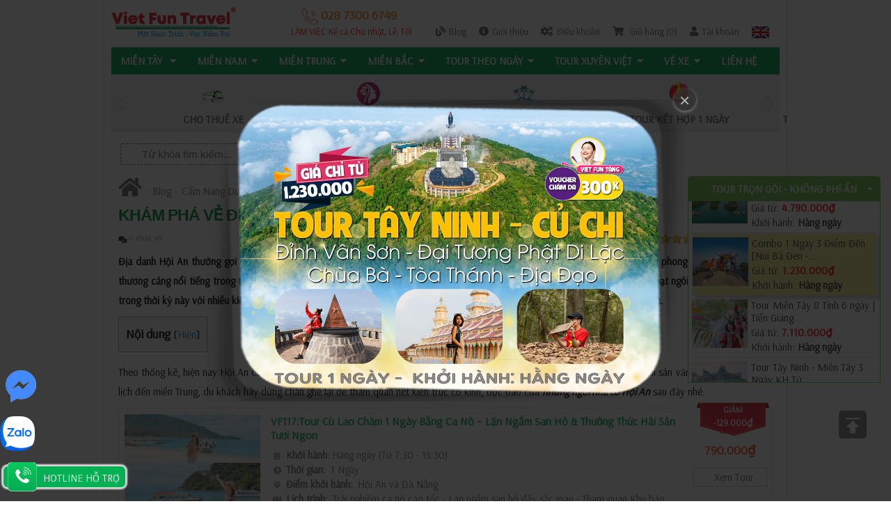

--- FILE ---
content_type: text/html; charset=utf-8
request_url: https://www.vietfuntravel.com.vn/blog/kham-pha-ve-dep-nhung-ngoi-chua-co-hoi-an.html
body_size: 39234
content:



<!DOCTYPE html>
<html dir="ltr" lang="vi">
<head>
<meta charset="UTF-8" />
<meta name="robots" content="index, follow">
<title># Khám phá vẻ đẹp những ngôi chùa cổ ở Hội An | Viet Fun Travel</title>
<base href="" />
<meta name="description" content="Nếu có dịp du lịch đến miền Trung, du khách hãy dừng chân ghé lại để tham quan nét kiến trúc cổ kính, độc đáo của những ngôi nhà cổ tại Hội An sau đây nhé" />
<meta name="keywords" content="ngoi, chua, co, hoi, an" />
<link href="/image/data/logo/favicon.ico" rel="icon" />
<meta name="viewport" content="width=device-width, initial-scale=1, maximum-scale=1" >
<meta name="author" content="VietFunTravel" />
<link href="https://www.vietfuntravel.com.vn/blog/kham-pha-ve-dep-nhung-ngoi-chua-co-hoi-an.html" rel="canonical" />

<link rel="preconnect" href="https://fonts.gstatic.com">
<link href="https://fonts.googleapis.com/css2?family=Arsenal&display=swap" rel="stylesheet">
<link rel="stylesheet" type="text/css" href="/catalog/view/stylesheet/stylesheet.css" />

<link rel="stylesheet" type="text/css" href="/catalog/view/stylesheet/font-awesome/css/font-awesome.min.css" />
<link rel="stylesheet" type="text/css" href="/catalog/view/stylesheet/slicknav.css" />
<link rel="stylesheet" type="text/css" href="/catalog/view/stylesheet/style.css" />
<link rel="stylesheet" type="text/css" href="/catalog/view/stylesheet/responsive.css" />
<link rel="stylesheet" type="text/css" href="/catalog/view/theme/vf/stylesheet/my_style.css" />
<link rel="stylesheet" type="text/css" href="/catalog/view/stylesheet/header2021.css" />

<!-- <link rel="stylesheet" type="text/css" href="/catalog/view/theme/TAL_vf/stylesheet/stylesheet.css?v=0804" />
<link rel="stylesheet" type="text/css" href="/catalog/view/theme/TAL_vf/stylesheet/font-awesome/css/font-awesome.min.css" />
<link rel="stylesheet" type="text/css" href="/catalog/view/theme/TAL_vf/stylesheet/slicknav.css" />
<link rel="stylesheet" type="text/css" href="/catalog/view/theme/TAL_vf/stylesheet/style.css?v=0804" />
<link rel="stylesheet" type="text/css" href="/catalog/view/theme/TAL_vf/stylesheet/responsive.css?v=0804" />
<link rel="stylesheet" type="text/css" href="/catalog/view/theme/vf/stylesheet/my_style.css" />-->


<link rel="stylesheet" type="text/css" href="/catalog/view/javascript/jquery/colorbox/colorbox.css" media="screen" />
<link rel="stylesheet" type="text/css" href="/catalog/view/stylesheet/TAL_style.css" media="screen" />
<link rel="stylesheet" type="text/css" href="/catalog/view/stylesheet/fontawesome-5.15.1/css/all.min.css" media="screen" />
<link rel="stylesheet" type="text/css" href="/catalog/view/magnific-popup/magnific-popup.css" media="screen" />
<link rel="stylesheet" type="text/css" href="/catalog/view/theme/vf/stylesheet/slideshow.css" media="screen" />
<link rel="stylesheet" type="text/css" href="/catalog/view/theme/vf/stylesheet/carousel.css" media="screen" />

<script type="text/javascript" src="/catalog/view/javascript/jquery/jquery-1.7.1.min.js"></script>
<script type="text/javascript" src="/catalog/view/javascript/jquery/ui/jquery-ui-1.8.16.custom.min.js"></script>
<link rel="stylesheet" type="text/css" href="/catalog/view/javascript/jquery/ui/themes/ui-lightness/jquery-ui-1.8.16.custom.css" />
<link rel="stylesheet" href="/catalog/view/javascript/jquery/customscrollbar/jquery.mCustomScrollbar.css" />
<link rel="stylesheet" type="text/css" href="/catalog/view/theme/vf/stylesheet/animate.css" />

<link rel="stylesheet" type="text/css" href="/catalog/view/javascript/jquery/rateit/rateit.css" />
<script type="text/javascript" src="/catalog/view/javascript/jquery/rateit/jquery.rateit.min.js"></script>

<script type="text/javascript" src="/catalog/view/javascript/jquery/marquee.js"></script>
<script type="text/javascript" src="/catalog/view/javascript/jquery/customscrollbar/jquery.mCustomScrollbar.concat.min.js"></script>
<script type="text/javascript" src="/catalog/view/javascript/jquery/easyTooltip.js"></script>
<script type="text/javascript" src="/catalog/view/javascript/jquery/jquery.slicknav.js"></script>

<script type="text/javascript" src="/catalog/view/javascript/common.js"></script>
<script type="text/javascript" src="/catalog/view/javascript/jquery/jquery.validate.js"></script>
<script type="text/javascript">
    $(document).ready(function() {
        $("#atc-check").validate();
    });
</script>
<script type="text/javascript" src="/catalog/view/javascript/jquery/tabs.js"></script>
<script type="text/javascript" src="/catalog/view/javascript/jquery/colorbox/jquery.colorbox-min.js"></script>
<script type="text/javascript" src="/catalog/view/javascript/jquery/jquery.jcarousel.min.js"></script>
<script type="text/javascript" src="/catalog/view/javascript/jquery/slides.min.jquery.js"></script>
<script type="text/javascript" src="/catalog/view/magnific-popup/jquery.magnific-popup.min.js?ver=20150310"></script>
<script type="text/javascript" src="/catalog/view/magnific-popup/image-popup-setting.js?ver=20150310"></script>
<!--[if IE 7]> 
<link rel="stylesheet" type="text/css" href="/catalog/view/theme/default/stylesheet/ie7.css" />
<![endif]-->
<!--[if lt IE 7]>
<link rel="stylesheet" type="text/css" href="/catalog/view/theme/default/stylesheet/ie6.css" />
<script type="text/javascript" src="catalog/view/javascript/DD_belatedPNG_0.0.8a-min.js"></script>
<script type="text/javascript">
DD_belatedPNG.fix('#logo img');
</script>
<![endif]-->
<meta name="geo.region" content="VN-SG" />
<meta name="geo.placename" content="Viet Fun Travel" />
<meta name="geo.position" content="10.768371;106.694269" />
<meta name="ICBM" content="10.768371, 106.694269" />
<meta name="google-site-verification" content="80hhPIOzfQlMwHNdEy9MEgS3xFGtGiuzCZbm5N6db9g" />
<meta name="p:domain_verify" content="ccf478f7e123de6067d18ff96a3c8c15"/>
<script>
  (function(i,s,o,g,r,a,m){i['GoogleAnalyticsObject']=r;i[r]=i[r]||function(){
  (i[r].q=i[r].q||[]).push(arguments)},i[r].l=1*new Date();a=s.createElement(o),
  m=s.getElementsByTagName(o)[0];a.async=1;a.src=g;m.parentNode.insertBefore(a,m)
  })(window,document,'script','//www.google-analytics.com/analytics.js','ga');
  ga('create', 'UA-31830995-2', 'auto');
  ga('require', 'linkid', 'linkid.js');
  ga('require', 'displayfeatures');
  ga('send', 'pageview');
</script>

<!-- Global site tag (gtag.js) - Google Ads: 953362050 --> <script async src="https://www.googletagmanager.com/gtag/js?id=AW-953362050"></script> <script> window.dataLayer = window.dataLayer || []; function gtag(){dataLayer.push(arguments);} gtag('js', new Date()); gtag('config', 'AW-953362050'); </script>

<script type="application/ld+json">
{
    "@context": "https://schema.org",
    "@type": "WebSite",
    "url": "https://www.vietfuntravel.com.vn/",
    "potentialAction": {
      "@type": "SearchAction",
      "target": "https://www.vietfuntravel.com.vn/tim-kiem&search={search_term_string}",
      "query-input": "required name=search_term_string"
    }
}
</script>
<script>
  gtag('event', 'page_view', {
    'send_to': 'AW-953362050',
    'dynx_itemid': '',
    'dynx_itemid2': '',
    'dynx_pagetype': '',
    'dynx_totalvalue': ' VNĐ'
  });
</script>

<!-- Google Tag Manager -->
<script>(function(w,d,s,l,i){w[l]=w[l]||[];w[l].push({'gtm.start':
new Date().getTime(),event:'gtm.js'});var f=d.getElementsByTagName(s)[0],
j=d.createElement(s),dl=l!='dataLayer'?'&l='+l:'';j.async=true;j.src=
'https://www.googletagmanager.com/gtm.js?id='+i+dl;f.parentNode.insertBefore(j,f);
})(window,document,'script','dataLayer','GTM-TWVMMWW');</script>
<!-- End Google Tag Manager -->

<!-- Facebook Pixel Code -->
<script>
  !function(f,b,e,v,n,t,s)
  {if(f.fbq)return;n=f.fbq=function(){n.callMethod?
  n.callMethod.apply(n,arguments):n.queue.push(arguments)};
  if(!f._fbq)f._fbq=n;n.push=n;n.loaded=!0;n.version='2.0';
  n.queue=[];t=b.createElement(e);t.async=!0;
  t.src=v;s=b.getElementsByTagName(e)[0];
  s.parentNode.insertBefore(t,s)}(window, document,'script',
  'https://connect.facebook.net/en_US/fbevents.js');
  fbq('init', '261241871428933');
  fbq('track', 'PageView');
</script>
<noscript><img height='1' width='1' style='display:none'
  src='https://www.facebook.com/tr?id=261241871428933&ev=PageView&noscript=1'
/></noscript><!-- End Facebook Pixel Code -->

<script type="text/javascript" src="/catalog/view/javascript/my_javascript.js"></script>
<!-- Google Tag Manager -->
<script>(function(w,d,s,l,i){w[l]=w[l]||[];w[l].push({'gtm.start':
new Date().getTime(),event:'gtm.js'});var f=d.getElementsByTagName(s)[0],
j=d.createElement(s),dl=l!='dataLayer'?'&l='+l:'';j.async=true;j.src=
'https://www.googletagmanager.com/gtm.js?id='+i+dl;f.parentNode.insertBefore(j,f);
})(window,document,'script','dataLayer','GTM-KX9QQFR');</script>
<!-- End Google Tag Manager -->
</head>
<body>
<!--<div id="main_header_top" class="hidden-lg hidden-md">
  <div class="cmn_head">
    <ul class="mtab">
      <li><i class="fa fa-list-alt"></i> <a href="https://www.vietfuntravel.com.vn/gioi-thieu.html" title="Giới thiệu">Giới thiệu</a></li>
      <li><i class="fa fa-cogs" aria-hidden="true"></i> <a href="https://www.vietfuntravel.com.vn/huong-dan-dat-tour-tai-viet-fun-travel.html" rel="nofollow" title="Điều khoản">Điều khoản</a></li>
                    <li><i class="fa fa-usd"></i> <a href="https://www.vietfuntravel.com.vn/phuong-thuc-thanh-toan.html" rel="nofollow" title="Thanh toán">Thanh toán</a></li>
      <li><i class="fa fa-shopping-cart"></i> <a href="/thanh-toan" rel="nofollow" title="">Giỏ hàng (0)</a></li>

      <li><i class="fa fa-user"></i>
                    <a href="https://www.vietfuntravel.com.vn/tai-khoan" rel="nofollow" title="Tài khoản">Tài khoản</a>
                </li>
      <li><a href="https://vietfuntravel.com" title="Tiếng anh" target="_blank" style="display:block"><img class="flag" alt="Tiếng anh" src="/image/flags/gb.gif" style="width:25px; height:17px;"></a></li>
    </ul>
  </div>
</div>-->
<div id="container">

	<!-- Header -->
    <header>
        <div class="upper-head clearfix">
            <div class="contact-info">
                <a class="navbar-brand" href="https://www.vietfuntravel.com.vn/" title="Tour Du Lịch Việt Nam 2026 - Viet Fun Travel - Du Lịch Việt Vui"><img src="/image/data/logo/logo-Viet-Fun-Travel.png" alt="Tour Du Lịch Việt Nam - Viet Fun Travel - Du Lịch Việt Vui" /></a>
            </div>
            <div class="login-btn pull-right">
            	
                <p><a class="tel-tongdai" href="tel:+8402873006749"><img src="/image/data/logo/icon-phone.png" title="Tổng Đài Viet Fun Travel"> 028 7300 6749 </a><br><span style="font-size:13px; font-weight: 500; -webkit-animation: my 500ms infinite; -moz-animation: my 500ms infinite; -o-animation: my 500ms infinite; animation: my 500ms infinite;">LÀM VIỆC Kể cả Chủ nhật, Lễ, Tết</span><!--<a class="tel-tongdai" href="tel:+84909759479"><img src="/image/data/logo/icon-phone.png" title="Tổng Đài Viet Fun Travel"> 0909 759 479</a><span style="color:#00a44e;"> - </span><a class="tel-tongdai" href="tel:+84903779759">0903 779 759</a><span style="color:#00a44e;"> - </span><a class="tel-tongdai" href="tel:+84903550236">0903 550 236</a>--></p>
                <p><a href="/blog" rel="nofollow" title="Blog Viet Fun Travel"><i class="fas fa-blog"></i>Blog</a>
                <a href="https://www.vietfuntravel.com.vn/gioi-thieu.html" title="Giới thiệu"><i class="fa fa-info-circle"></i>Giới thiệu</a>
                <a href="https://www.vietfuntravel.com.vn/huong-dan-dat-tour-tai-viet-fun-travel.html" rel="nofollow" title="Điều khoản"><i class="fa fa-cogs" aria-hidden="true"></i>Điều khoản</a>
                <!-- <a href="https://www.vietfuntravel.com.vn/phuong-thuc-thanh-toan.html" rel="nofollow" title="Thanh toán"><i class="fa fa-usd"></i>Thanh toán</a> -->
                <a href="/thanh-toan" rel="nofollow" title="Giỏ hàng"><i class="fa fa-shopping-cart"></i> Giỏ hàng (0)</a>
                
                                            <a href="https://www.vietfuntravel.com.vn/tai-khoan" rel="nofollow" title="Tài khoản"><i class="fa fa-user"></i>Tài khoản</a>
                                      <a href="https://vietfuntravel.com" title="English" target="_blank" rel="noopener"><img class="flag" alt="Tiếng anh" src="/image/flags/gb.gif"></a>
                
                
            </div>
        </div>
        <style>@-webkit-keyframes my {
			0% { color: #ff0000; }
			50% { color: #666; }
			100% { color: #ff0000; }
			}
			@-moz-keyframes my {
			0% { color: #ff0000; }
			50% { color: #666; }
			100% { color: #ff0000; }
			}
			@-o-keyframes my {
			0% { color: #ff0000; }
			50% { color: #666; }
			100% { color: #ff0000; }
			}
			@keyframes my {
			0% { color: #ff0000; }
			50% { color: #666; }
			100% { color: #ff0000; }
			}
	</style>
    </header>
    <!-- Header Ends -->
	<div class="header_menu">
    <nav class="navbar navbar-default navbar-sticky-function navbar-arrow">
      <div id="navbar" class="navbar-nav-wrapper">
        <ul class="nav navbar-nav" id="responsive-menu">
                                        <li>
          <a href="https://www.vietfuntravel.com.vn/tour-mien-tay" target="_blank">MIỀN TÂY <i class="fa fa-caret-down" aria-hidden="true"></i></a>
              <ul id="cat-138">
                                  <li><a href="https://www.vietfuntravel.com.vn/tour-mien-tay-kh-tu-sai-gon" target="_blank">Khởi Hành từ Sài Gòn</a></li>
                                  <li><a href="https://www.vietfuntravel.com.vn/tour-mien-tay-kh-tu-da-nang" target="_blank">Khởi hành từ Đà Nẵng</a></li>
                                  <li><a href="https://www.vietfuntravel.com.vn/tour-mien-tay-kh-tu-ha-noi" target="_blank">Khởi Hành từ Hà Nội</a></li>
                                  <li><a href="https://www.vietfuntravel.com.vn/tour-mien-tay-kh-tu-can-tho" target="_blank">Khởi Hành từ Cần Thơ</a></li>
                                  <li><a href="https://www.vietfuntravel.com.vn/tour-du-lich-phu-quoc-can-tho" target="_blank">Tour Miền Tây - Phú Quốc</a></li>
                 <li><a href="https://www.vietfuntravel.com.vn/tour-du-lich-sai-gon-mien-tay" target="_blank">Tour Miền Tây - Sài Gòn</a></li>
                               </ul>
          </li>
          
                    <li><a href="https://www.vietfuntravel.com.vn/tour-mien-nam.html" target="_blank">MIỀN NAM<i class="fa fa-caret-down" aria-hidden="true"></i></a>

                      <ul id="50-level1" >
                               <li><a href="https://www.vietfuntravel.com.vn/tour-saigon" target="_blank">Tour Sài Gòn &amp; Vùng Lân Cận</a>
                                      </li>
                                <li><a href="https://www.vietfuntravel.com.vn/tour-vung-tau" target="_blank">Tour Vũng Tàu | Bình Châu - Hồ Cóc</a>
                                      </li>
                                <li><a href="https://www.vietfuntravel.com.vn/tour-con-dao" target="_blank">Tour Côn Đảo</a>
                                      </li>
                                <li><a href="https://www.vietfuntravel.com.vn/tour-can-tho" target="_blank">Tour Cần Thơ</a>
                                      </li>
                                <li><a href="https://www.vietfuntravel.com.vn/tour-phu-quoc" target="_blank">Tour Phú Quốc<i class="arrow-indicator fa fa-caret-right" aria-hidden="true"></i></a>
                                          <ul id="139-level2">
                        
                                                      <li><a href="https://www.vietfuntravel.com.vn/tour-phu-quoc-kh-tu-sai-gon" target="_blank">Khởi Hành Từ Sài Gòn</a> </li>
                          
                        
                                                      <li><a href="https://www.vietfuntravel.com.vn/tour-phu-quoc-kh-tu-phu-quoc" target="_blank">Khởi Hành từ Phú Quốc</a> </li>
                          
                        
                                                      <li><a href="https://www.vietfuntravel.com.vn/tour-phu-quoc-kh-tu-da-nang" target="_blank">Khởi Hành từ Đà Nẵng</a> </li>
                          
                        
                                                      <li><a href="https://www.vietfuntravel.com.vn/tour-phu-quoc-kh-tu-ha-noi" target="_blank">Khởi Hành từ Hà Nội</a> </li>
                          
                        
                                                      <li><a href="https://www.vietfuntravel.com.vn/tour-phu-quoc-kh-tu-can-tho" target="_blank">Khởi Hành Từ Cần Thơ</a> </li>
                          
                                              </ul>
                                      </li>
                                <li><a href="https://www.vietfuntravel.com.vn/tour-mien-tay" target="_blank">Tour Miền Tây</a>
                                      </li>
                                <li><a href="https://www.vietfuntravel.com.vn/tour-du-lich-phu-quoc-can-tho" target="_blank">Tour Miền Tây - Phú Quốc</a>
                                      </li>
                                <li><a href="https://www.vietfuntravel.com.vn/tour-du-lich-sai-gon-mien-tay" target="_blank">Tour Miền Tây - Sài Gòn </a>
                                      </li>
                                <li><a href="https://www.vietfuntravel.com.vn/sai-gon-me-kong-phu-quoc" target="_blank">Tour Miền Tây - Sài Gòn - Phú Quốc</a>
                                      </li>
                          </ul>
                  </li>
      <!-- end -->
                
                    <li><a href="https://www.vietfuntravel.com.vn/tour-mien-trung" target="_blank">MIỀN TRUNG<i class="fa fa-caret-down" aria-hidden="true"></i></a>

                      <ul id="94-level1"  class="columns" data-columns="2">
                               <li><a href="https://www.vietfuntravel.com.vn/tour-mui-ne" target="_blank">Tour Mũi Né (Phan Thiết) | Phan Rang</a>
                                      </li>
                                <li><a href="https://www.vietfuntravel.com.vn/tour-da-lat" target="_blank">Tour Đà Lạt</a>
                                      </li>
                                <li><a href="https://www.vietfuntravel.com.vn/tour-du-lich-tay-nguyen.html" target="_blank">Tour Tây Nguyên</a>
                                      </li>
                                <li><a href="https://www.vietfuntravel.com.vn/tour-nha-trang" target="_blank">Tour Nha Trang</a>
                                      </li>
                                <li><a href="https://www.vietfuntravel.com.vn/tour-da-nang" target="_blank">Tour Đà Nẵng</a>
                                      </li>
                                <li><a href="https://www.vietfuntravel.com.vn/tour-hoi-an" target="_blank">Tour Hội An &amp; Vùng Lân Cận</a>
                                      </li>
                                <li><a href="https://www.vietfuntravel.com.vn/tour-hue" target="_blank">Tour Huế &amp; Vùng Lân Cận</a>
                                      </li>
                                <li><a href="https://www.vietfuntravel.com.vn/tour-du-lich-da-nang-hue" target="_blank">Tour Đà Nẵng - Huế</a>
                                      </li>
                                <li><a href="https://www.vietfuntravel.com.vn/tour-sai-gon-da-nang-hoi-an" target="_blank">Tour Đà Nẵng - Hội An</a>
                                      </li>
                                <li><a href="https://www.vietfuntravel.com.vn/tour-du-lich-hoi-an-hue" target="_blank">Tour Hội An - Huế</a>
                                      </li>
                                <li><a href="https://www.vietfuntravel.com.vn/da-nang-hoi-an-hue" target="_blank">Tour Đà Nẵng - Hội An - Huế</a>
                                      </li>
                                <li><a href="https://www.vietfuntravel.com.vn/tour-du-lich-nha-trang-da-lat" target="_blank">Tour Nha Trang - Đà Lạt</a>
                                      </li>
                                <li><a href="https://www.vietfuntravel.com.vn/tour-du-lich-mui-ne-nha-trang" target="_blank">Tour Mũi Né - Nha Trang</a>
                                      </li>
                                <li><a href="https://www.vietfuntravel.com.vn/tour-du-lich-mui-ne-da-lat" target="_blank">Tour Mũi Né - Đà Lạt</a>
                                      </li>
                          </ul>
                  </li>
      <!-- end -->
                
                    <li><a href="https://www.vietfuntravel.com.vn/tour-mien-bac" target="_blank">MIỀN BẮC<i class="fa fa-caret-down" aria-hidden="true"></i></a>

                      <ul id="86-level1" >
                               <li><a href="https://www.vietfuntravel.com.vn/tour-du-lich-ninh-binh.html" target="_blank">Tour Ninh Bình</a>
                                      </li>
                                <li><a href="https://www.vietfuntravel.com.vn/tour-ha-long" target="_blank">Tour Hạ Long</a>
                                      </li>
                                <li><a href="https://www.vietfuntravel.com.vn/tour-sapa" target="_blank">Tour Sapa</a>
                                      </li>
                                <li><a href="https://www.vietfuntravel.com.vn/tour-du-lich-tay-bac.html" target="_blank">Tour Tây Bắc &amp; Đông Bắc</a>
                                      </li>
                                <li><a href="https://www.vietfuntravel.com.vn/tour-du-lich-ha-noi-ha-long" target="_blank">Tour Hà Nội - Hạ Long | Ninh Bình | Sapa</a>
                                      </li>
                                <li><a href="https://www.vietfuntravel.com.vn/ha-noi-ha-long-sa-pa" target="_blank">Tour Hà Nội - Hạ Long - Ninh Bình | Sapa</a>
                                      </li>
                                <li><a href="https://www.vietfuntravel.com.vn/tour-ha-noi" target="_blank">Tour Hà Nội &amp; Vùng Lân Cận</a>
                                      </li>
                                <li><a href="https://www.vietfuntravel.com.vn/tour-du-lich-ha-noi-sapa" target="_blank">Tour Hà Nội - Ninh Bình - Sapa</a>
                                      </li>
                          </ul>
                  </li>
      <!-- end -->
                
                    <li><a href="https://www.vietfuntravel.com.vn/tour-du-lich-viet-nam-theo-ngay.html" target="_blank">Tour Theo Ngày<i class="fa fa-caret-down" aria-hidden="true"></i></a>

                      <ul id="361-level1" >
                               <li><a href="https://www.vietfuntravel.com.vn/tour-mien-tay.html" target="_blank">Tour Miền Tây (1-&gt;8 Ngày)<i class="arrow-indicator fa fa-caret-right" aria-hidden="true"></i></a>
                                          <ul id="383-level2">
                        
                                                      <li><a href="https://www.vietfuntravel.com.vn/tour-du-lich-mien-tay-1-ngay.html" target="_blank">Tour Miền Tây 1 Ngày</a> </li>
                          
                        
                                                      <li><a href="https://www.vietfuntravel.com.vn/tour-du-lich-mien-tay-2-ngay.html" target="_blank">Tour Miền Tây 2 Ngày</a> </li>
                          
                        
                                                      <li><a href="https://www.vietfuntravel.com.vn/tour-du-lich-mien-tay-3-ngay.html" target="_blank">Tour Miền Tây 3 Ngày</a> </li>
                          
                        
                                                      <li><a href="https://www.vietfuntravel.com.vn/tour-du-lich-mien-tay-4-ngay.html" target="_blank">Tour Miền Tây 4 Ngày</a> </li>
                          
                        
                                                      <li><a href="https://www.vietfuntravel.com.vn/tour-du-lich-mien-tay-5-ngay.html" target="_blank">Tour Miền Tây 5 Ngày</a> </li>
                          
                        
                                                      <li><a href="https://www.vietfuntravel.com.vn/tour-du-lich-mien-tay-6-ngay.html" target="_blank">Tour Miền Tây 6 Ngày</a> </li>
                          
                        
                                                      <li><a href="https://www.vietfuntravel.com.vn/tour-du-lich-mien-tay-7-ngay.html" target="_blank">Tour Miền Tây 7 Ngày</a> </li>
                          
                        
                                                      <li><a href="https://www.vietfuntravel.com.vn/tour-du-lich-mien-tay-8-ngay.html" target="_blank">Tour Miền Tây 8 Ngày</a> </li>
                          
                                              </ul>
                                      </li>
                                <li><a href="https://www.vietfuntravel.com.vn/tour-du-lich-mien-nam.html" target="_blank">Tour Miền Nam<i class="arrow-indicator fa fa-caret-right" aria-hidden="true"></i></a>
                                          <ul id="386-level2">
                        
                                                      <li><a href="https://www.vietfuntravel.com.vn/tour-mien-nam-1-ngay.html" target="_blank">Tour 1 Ngày</a> </li>
                          
                        
                                                      <li><a href="https://www.vietfuntravel.com.vn/tour-mien-nam-2-ngay.html" target="_blank">Tour 2 Ngày</a> </li>
                          
                        
                                                      <li><a href="https://www.vietfuntravel.com.vn/tour-mien-nam-3-ngay.html" target="_blank">Tour 3 Ngày</a> </li>
                          
                        
                                                      <li><a href="https://www.vietfuntravel.com.vn/tour-mien-nam-4-ngay.html" target="_blank">Tour 4 Ngày</a> </li>
                          
                        
                                                      <li><a href="https://www.vietfuntravel.com.vn/tour-mien-nam-5-ngay.html" target="_blank">Tour 5 Ngày</a> </li>
                          
                        
                                                      <li><a href="https://www.vietfuntravel.com.vn/tour-mien-nam-6-ngay.html" target="_blank">Tour 6 Ngày</a> </li>
                          
                        
                                                      <li><a href="https://www.vietfuntravel.com.vn/tour-mien-nam-7-ngay.html" target="_blank">Tour 7 Ngày</a> </li>
                          
                        
                                                      <li><a href="https://www.vietfuntravel.com.vn/tour-mien-nam-8-ngay.html" target="_blank">Tour 8 Ngày</a> </li>
                          
                                              </ul>
                                      </li>
                                <li><a href="https://www.vietfuntravel.com.vn/tour-phu-quoc.html" target="_blank">Tour Phú Quốc (1-&gt;8 Ngày)<i class="arrow-indicator fa fa-caret-right" aria-hidden="true"></i></a>
                                          <ul id="443-level2">
                        
                                                      <li><a href="https://www.vietfuntravel.com.vn/tour-du-lich-phu-quoc-1-ngay.html" target="_blank">Tour Phú Quốc 1 Ngày</a> </li>
                          
                        
                                                      <li><a href="https://www.vietfuntravel.com.vn/tour-du-lich-phu-quoc-2-ngay.html" target="_blank">Tour Phú Quốc 2 Ngày</a> </li>
                          
                        
                                                      <li><a href="https://www.vietfuntravel.com.vn/tour-du-lich-phu-quoc-3-ngay.html" target="_blank">Tour Phú Quốc 3 Ngày</a> </li>
                          
                        
                                                      <li><a href="https://www.vietfuntravel.com.vn/tour-du-lich-phu-quoc-4-ngay.html" target="_blank">Tour Phú Quốc 4 Ngày</a> </li>
                          
                        
                                                      <li><a href="https://www.vietfuntravel.com.vn/tour-du-lich-phu-quoc-5-ngay.html" target="_blank">Tour Phú Quốc 5 Ngày</a> </li>
                          
                        
                                                      <li><a href="https://www.vietfuntravel.com.vn/tour-du-lich-phu-quoc-6-ngay.html" target="_blank">Tour Phú Quốc 6 Ngày</a> </li>
                          
                        
                                                      <li><a href="https://www.vietfuntravel.com.vn/tour-du-lich-phu-quoc-7-ngay.html" target="_blank">Tour Phú Quốc 7 Ngày</a> </li>
                          
                        
                                                      <li><a href="https://www.vietfuntravel.com.vn/tour-du-lich-phu-quoc-8-ngay.html" target="_blank">Tour Phú Quốc 8 Ngày</a> </li>
                          
                                              </ul>
                                      </li>
                          </ul>
                  </li>
      <!-- end -->
                
                    <li><a href="https://www.vietfuntravel.com.vn/tour-xuyen-viet" target="_blank">TOUR XUYÊN VIỆT<i class="fa fa-caret-down" aria-hidden="true"></i></a>

                      <ul id="87-level1" >
                               <li><a href="https://www.vietfuntravel.com.vn/khoi-hanh-tu-ha-noi" target="_blank">Khởi hành từ Hà Nội</a>
                                      </li>
                                <li><a href="https://www.vietfuntravel.com.vn/khoi-hanh-tu-tp-ho-chi-minh" target="_blank">Khởi hành từ Sài Gòn</a>
                                      </li>
                                <li><a href="https://www.vietfuntravel.com.vn/khoi-hanh-tu-da-nang" target="_blank">Khởi hành từ Đà Nẵng</a>
                                      </li>
                          </ul>
                  </li>
      <!-- end -->
                
                    <li><a href="https://www.vietfuntravel.com.vn/xe-open-bus" target="_blank">Vé Xe<i class="fa fa-caret-down" aria-hidden="true"></i></a>

                      <ul id="137-level1" >
                               <li><a href="https://www.vietfuntravel.com.vn/open-bus-campuchia" target="_blank">Xe Open Bus Campuchia</a>
                                      </li>
                                <li><a href="https://www.vietfuntravel.com.vn/open-bus-vietnam" target="_blank">Xe Open Bus Việt Nam</a>
                                      </li>
                          </ul>
                  </li>
      <!-- end -->
                
                    <li><a href="https://www.vietfuntravel.com.vn/trang/lien-he" target="_blank">Liên hệ</a>

                  </li>
      <!-- end -->
       
        </ul>
      </div>
      <div id="slicknav-mobile"></div>
    </nav>
    <link rel="stylesheet" type="text/css" href="/catalog/view/stylesheet/slick_nav.css" />
  <link rel="stylesheet" type="text/css" href="/catalog/view/stylesheet/slicknav_plugin.css" />
  <script type="text/javascript" src="/catalog/view/javascript/slicknav.js"></script>
    <script>
  
  // Mouse-enter dropdown
$('#navbar li').on("mouseenter", function() {
  $(this).find('ul').first().stop(true, true).delay(350).slideDown(500, 'easeInOutQuad');
});
// Mouse-leave dropdown
$('#navbar li').on("mouseleave", function() {
  $(this).find('ul').first().stop(true, true).delay(100).slideUp(150, 'easeInOutQuad');
});


/**
* Slicknav - a Mobile Menu
*/
var $slicknav_label;
$('#responsive-menu').slicknav({
  duration: 500,
  easingOpen: 'easeInExpo',
  easingClose: 'easeOutExpo',
  closedSymbol: '<i class="fa fa-angle-right"></i>',
  openedSymbol: '<i class="fa fa-angle-down"></i>',
  prependTo: '#slicknav-mobile',
  allowParentLinks: true,
  label:"DANH MỤC TOUR" 
});

</script>
</div>



  <link rel="stylesheet" type="text/css" href="/catalog/view/module/slick/slick.css" />
<script src="/catalog/view/module/slick/slick.js" type="text/javascript" charset="utf-8"></script>
<script type="text/javascript">
$(document).on('ready', function() {
    $("#slideTourCat").slick({
        infinite: true,
        centerMode: true,
        slidesToShow: 4,
        slidesToScroll: 1,
        autoplay: true,
        responsive: [{
                breakpoint: 1024,
                settings: {
                    slidesToShow: 4,
                    slidesToScroll: 1,
                }
            },
            {
                breakpoint: 600,
                settings: {
                    slidesToShow: 3,
                    slidesToScroll: 1
                }
            },
            {
                breakpoint: 480,
                settings: {
                    arrows: false,
                    slidesToShow: 2,
                    slidesToScroll: 2
                }
            }
        ]
    });
});
</script>
<style type="text/css">
#slideTourCat .slick-list {
    margin: 0 -15px
}

#slideTourCat .slick-slide {
    padding: 0 15px
}

#slideTourCat a {
    display: block;
    text-align: center;
    padding: 10px 20px;
    color: #666666;
    text-transform: uppercase;
    font-weight: 700;
}

#slideTourCat a .img {
    height: 35px;
    display: -ms-flexbox;
    display: flex;
    align-items: center;
    justify-content: center;
    margin: 0 auto;
    margin-bottom: 10px
}

#slideTourCat a img {
    margin: 0 auto;
    height: 35px;
}

#slideTourCat a .txt {
    display: block;
    white-space: nowrap;
    overflow: hidden;
    -ms-text-overflow: ellipsis;
    text-overflow: ellipsis;


}

#slideTourCat .slick-arrow {
    width: 30px;
    height: 43px;
    /*background-color: hsla(0, 0%, 100%, .55);*/
    background-position: 50%;
    background-repeat: no-repeat;
    background-size: 15px;
    border: none;
    position: absolute;
    top: 50%;
    font-size: 0;
    transform: translateY(-50%);
    z-index: 1;
    transition: all .3s linear;
    color: #fff;
    text-shadow: 2px 3px 4px rgba(0, 0, 0, .2)
}

#slideTourCat .slick-prev {
    left: 0px;
    background-image: url(/catalog/view/images/prev.gif)
}

#slideTourCat .slick-next {
    right: 0px;
    background-image: url(/catalog/view/images/next.gif)
}
#slideTourCat .item{display: inline-block; }
</style>
<div id="cate_menu_slide">
    <div class="slider" id="slideTourCat">
                        <div class="item">
            <a href="https://www.vietfuntravel.com.vn/cho-thue-xe-du-lich" title="Cho Thuê Xe Dịch Vụ">
                <span class="img"><img src="/image/data/banner/icon-slide-2/icon-cho-thue-xe.png" alt="Cho Thuê Xe Dịch Vụ"></span>
                <span class="text">
                    Cho Thuê Xe</span>
            </a>
        </div>
                        <div class="item">
            <a href="https://www.vietfuntravel.com.vn/mua-tour-tang-voucher-lam-dep.html" title="Mua Tour Du Lịch Tại Viet Fun Travel - Nhận Ngay Voucher Chăm Sóc Da Cao Cấp Trị Giá 300.000đ">
                <span class="img"><img src="/image/data/banner/icon-slide-2/voucher-cham-da-7.png" alt="Mua Tour Du Lịch Tại Viet Fun Travel - Nhận Ngay Voucher Chăm Sóc Da Cao Cấp Trị Giá 300.000đ"></span>
                <span class="text">
                    Voucher Chăm Da </span>
            </a>
        </div>
                        <div class="item">
            <a href="https://www.vietfuntravel.com.vn/tour-bien-dao.html" title="Tour Du Lịch Biển 2026">
                <span class="img"><img src="/image/data/banner/icon-slide-2/bien-dao-2.png" alt="Tour Du Lịch Biển 2026"></span>
                <span class="text">
                    Tour Du Lịch Biển</span>
            </a>
        </div>
                        <div class="item">
            <a href="https://www.vietfuntravel.com.vn/tour-ket-hop-1-ngay.html" title="Tour Kết Hợp 1 Ngày">
                <span class="img"><img src="/image/data/2025/tour-ket-hop/icon-1day.png" alt="Tour Kết Hợp 1 Ngày"></span>
                <span class="text">
                    Tour Kết Hợp 1 Ngày</span>
            </a>
        </div>
                        <div class="item">
            <a href="https://www.vietfuntravel.com.vn/tour-du-lich-dong-thap-muoi.html" title="TOUR QUÝT HOA KIỂNG">
                <span class="img"><img src="/image/data/banner/icon-slide-2/quytttt.png" alt="TOUR QUÝT HOA KIỂNG"></span>
                <span class="text">
                    TOUR QUÝT HOA KIỂNG</span>
            </a>
        </div>
                        <div class="item">
            <a href="https://www.vietfuntravel.com.vn/tour-du-lich-mua-nuoc-noi-mien-tay.html" title="TOP Tour Miền Tây Mùa Nước Nổi HOT NHẤT 2026">
                <span class="img"><img src="/image/data/banner/icon-slide-2/ho-sen.png" alt="TOP Tour Miền Tây Mùa Nước Nổi HOT NHẤT 2026"></span>
                <span class="text">
                    Tour Mùa Nước Nổi</span>
            </a>
        </div>
                        <div class="item">
            <a href="https://www.vietfuntravel.com.vn/tour-du-lich-hanh-huong.html" title="CHÙM Tour Hành Hương SIÊU HẤP DẪN">
                <span class="img"><img src="/image/data/banner/icon-slide-2/4.png" alt="CHÙM Tour Hành Hương SIÊU HẤP DẪN"></span>
                <span class="text">
                    Tour Hành Hương</span>
            </a>
        </div>
                        <div class="item">
            <a href="https://www.vietfuntravel.com.vn/tour-du-lich-tet-nguyen-dan.html" title="CHÙM TOUR TẾT NGUYÊN ĐÁN SIÊU PHẨM 2026">
                <span class="img"><img src="/image/data/banner/icon-slide-2/icon-tet-AL-44x38px.png" alt="CHÙM TOUR TẾT NGUYÊN ĐÁN SIÊU PHẨM 2026"></span>
                <span class="text">
                    TOUR TẾT NGUYÊN ĐÁN</span>
            </a>
        </div>
                        <div class="item">
            <a href="https://www.vietfuntravel.com.vn/nhan-gia-han-visa-cho-khach-nuoc-ngoai-viet-kieu-o-viet-nam-mua-covid.html" title="Dịch vụ gia hạn Visa cho khách nước ngoài, Việt Kiều ở Việt Nam mùa Covid">
                <span class="img"><img src="/image/data/banner/icon-slide-2/icon-visa.png" alt="Dịch vụ gia hạn Visa cho khách nước ngoài, Việt Kiều ở Việt Nam mùa Covid"></span>
                <span class="text">
                    {HOT} Gia hạn Visa</span>
            </a>
        </div>
                        <div class="item">
            <a href="https://www.vietfuntravel.com.vn/tuyen-dung-viet-fun-travel.html" title="Tuyển dụng">
                <span class="img"><img src="/image/data/banner/icon-slide-2/tuyen-dung.png" alt="Tuyển dụng"></span>
                <span class="text">
                    Tuyển dụng</span>
            </a>
        </div>
                        <div class="item">
            <a href="https://www.vietfuntravel.com.vn/chum-tour-mien-tay-moi-nhat" title="Chùm Tour Miền Tây Mới Nhất">
                <span class="img"><img src="/image/data/banner/icon-slide-2/icon-mien-tay-2.png" alt="Chùm Tour Miền Tây Mới Nhất"></span>
                <span class="text">
                    Tour Miền Tây Mới</span>
            </a>
        </div>
                        <!-- <a class="cate-control-prev" id="cate-last-prev"></a> 
    <a class="cate-control-next" id="cate-last-next"></a> -->
    </div>
</div>
  <!-- Search Box -->

<div class="search-box clearfix">
  <div class="search-outer">
    <div class="search-content">
      <ul class="search-form">
        <li>
          <div class="table_item">
            <div class="form-group" id="searchnew">
              <input type="text" name="search" placeholder="Từ khóa tìm kiếm..." value="" autocomplete="off" class="form-control" style="width: 80%" />
            </div>
          </div>
        </li>
        <!--
                        <li>
          <div class="table_item">
            <div class="form-group">
              <select name="filter[]" class="select-1 form-control" id="filter-group-1">

                  <option value="0">Điểm Khởi Hành</option>

                  
                                        <option value="1">Sài Gòn</option>
                                      
                                        <option value="12">Hà Nội</option>
                                      
                                        <option value="13">Đà Nẵng</option>
                                      
                                        <option value="14">Cần Thơ</option>
                                      
                                        <option value="32">Nha Trang</option>
                                      
                                        <option value="137">Đà Lạt</option>
                                      
                                        <option value="138">Phú Quốc</option>
                                      
                                        <option value="139">Huế</option>
                                      
                                        <option value="168">Rạch Giá</option>
                                      
                                        <option value="234">Côn Đảo</option>
                                      
                                        <option value="307">Sa Pa</option>
                                      
                                        <option value="356">Đồng Nai</option>
                                                    </select>
                            <i class="fa fa-map-marker-alt"></i>
               </div>
          </div>
                  </li>
                <li>
          <div class="table_item">
            <div class="form-group">
              <select name="filter[]" class="select-2 form-control" id="filter-group-2">

                  <option value="0">Điểm Đến</option>

                  
                                        <option value="387">Bán Đảo Sơn Trà</option>
                                      
                                        <option value="409">Bảo Tàng Dân Tộc Học Việt Nam</option>
                                      
                                        <option value="160">Châu Đốc</option>
                                      
                                        <option value="364">Chợ Nổi</option>
                                      
                                        <option value="341">Chợ Nổi Cái Răng</option>
                                      
                                        <option value="271">Chùa Cầu</option>
                                      
                                        <option value="197">Chùa Dơi</option>
                                      
                                        <option value="429">Chùa Hương</option>
                                      
                                        <option value="182">Chùa Kiến An Cung</option>
                                      
                                        <option value="413">Chùa Trấn Quốc</option>
                                      
                                        <option value="170">Cồn Phụng</option>
                                      
                                        <option value="215">Côn Đảo</option>
                                      
                                        <option value="411">Di Tích Nhà Tù Hỏa Lò</option>
                                      
                                        <option value="216">Dinh Chúa Đảo</option>
                                      
                                        <option value="381">Hoàn Kiếm</option>
                                      
                                        <option value="242">Hòn Phụ Tử</option>
                                      
                                        <option value="203">Huyện Năm Căn</option>
                                      
                                        <option value="245">KDL Bãi Sao</option>
                                      
                                        <option value="161">KDL Đại Nam</option>
                                      
                                        <option value="333">Khu bảo tồn thiên nhiên Lung Ngọc Hoàng</option>
                                      
                                        <option value="322">Khu Di tích Cụ Phó bảng Nguyễn Sinh Sắc</option>
                                      
                                        <option value="402">Lăng Chủ Tịch Hồ Chí Minh</option>
                                      
                                        <option value="417">Làng Gốm Bát Tràng</option>
                                      
                                        <option value="176">Lăng Mạc Cửu</option>
                                      
                                        <option value="191">Làng Nổi Tân Lập</option>
                                      
                                        <option value="280">Lào Cai</option>
                                      
                                        <option value="358">Long Khánh</option>
                                      
                                        <option value="427">Mai Châu</option>
                                      
                                        <option value="261">Mũi Né</option>
                                      
                                        <option value="403">Nhà Sàn Bác Hồ</option>
                                      
                                        <option value="370">Núi Bà Đen</option>
                                      
                                        <option value="260">Phan Thiết</option>
                                      
                                        <option value="419">Quần Thể Thắng Cảnh Tràng An</option>
                                      
                                        <option value="288">Sa Pa</option>
                                      
                                        <option value="207">Tây An Cổ Tự</option>
                                      
                                        <option value="361">The Amazing Bay (Siêu Công Viên Nước)</option>
                                      
                                        <option value="181">TP.Sa Đéc</option>
                                      
                                        <option value="195">Trại Cá Sấu</option>
                                      
                                        <option value="410">Văn Miếu Quốc Tự Giám</option>
                                      
                                        <option value="384">Vịnh Hạ Long</option>
                                      
                                        <option value="340">Vườn Cò Bằng Lăng</option>
                                      
                                        <option value="150">Vườn Hoa Vạn Thành</option>
                                      
                                        <option value="187">Vườn Quýt Hồng</option>
                                      
                                        <option value="360">Vườn Trái Cây</option>
                                      
                                        <option value="346">Xã Đất Mũi</option>
                                      
                                        <option value="393">Đại Nội</option>
                                      
                                        <option value="424">Đảo Khỉ Cần Giờ</option>
                                      
                                        <option value="343">Đền Hùng</option>
                                      
                                        <option value="353">đền thờ Lạc Long Quân</option>
                                      
                                        <option value="289">Đỉnh Fansipan</option>
                                      
                                        <option value="240">Đình Thần Nguyễn Trung Trực</option>
                                      
                                        <option value="262">Đồi Cát Bay</option>
                                      
                                        <option value="146">Động Phong Nha</option>
                                      
                                        <option value="382">Ba Đình</option>
                                      
                                        <option value="323">Bảo tàng Đồng Tháp</option>
                                      
                                        <option value="359">Biên Hòa</option>
                                      
                                        <option value="388">Biển Mỹ Khê</option>
                                      
                                        <option value="157">Cái Bè</option>
                                      
                                        <option value="290">Chợ Bắc Hà</option>
                                      
                                        <option value="420">Chùa Bái Đính</option>
                                      
                                        <option value="198">Chùa Chén Kiểu</option>
                                      
                                        <option value="243">Chùa Hang</option>
                                      
                                        <option value="404">Chùa Một Cột</option>
                                      
                                        <option value="342">Chùa Ông</option>
                                      
                                        <option value="272">Cù Lao Chàm</option>
                                      
                                        <option value="186">Huyện Lai Vung</option>
                                      
                                        <option value="204">Huyện Đất Mũi</option>
                                      
                                        <option value="208">Lăng Thoại Ngọc Hầu</option>
                                      
                                        <option value="394">Lăng Tự Đức</option>
                                      
                                        <option value="62">Miền Tây</option>
                                      
                                        <option value="344">Nhà Cổ Bình Thủy</option>
                                      
                                        <option value="183">Nhà cổ Huỳnh Thủy Lê</option>
                                      
                                        <option value="355">Nông trại Phan Nam</option>
                                      
                                        <option value="412">Phố Cổ Hà Nội</option>
                                      
                                        <option value="177">Phù Dung Cổ Tự</option>
                                      
                                        <option value="281">Phú Thọ</option>
                                      
                                        <option value="169">Rừng Tràm Trà Sư</option>
                                      
                                        <option value="308">Suối Khoáng Nóng Bình Châu</option>
                                      
                                        <option value="279">Tây Bắc</option>
                                      
                                        <option value="192">Thiền Viện Trúc Lâm Chánh Giác</option>
                                      
                                        <option value="151">Thung Lũng Tình Yêu</option>
                                      
                                        <option value="152">Thung Lũng Vàng</option>
                                      
                                        <option value="371">Tòa Thánh Cao Đài</option>
                                      
                                        <option value="217">Trại tù Phú Hải</option>
                                      
                                        <option value="354">tượng đài Mẹ</option>
                                      
                                        <option value="377">Vịnh Bái Tử Long</option>
                                      
                                        <option value="385">Vịnh Lan Hạ</option>
                                      
                                        <option value="246">VinWonders Phú Quốc</option>
                                      
                                        <option value="334">Vườn chim</option>
                                      
                                        <option value="365">Vườn Trái Cây</option>
                                      
                                        <option value="362">Vườn Trái Cây</option>
                                      
                                        <option value="263">Đồi Cát Vàng</option>
                                      
                                        <option value="269">Đồi Dương</option>
                                      
                                        <option value="147">Động Thiên Đường</option>
                                      
                                        <option value="389">Bà Nà Hills</option>
                                      
                                        <option value="309">Bãi Thùy Vân</option>
                                      
                                        <option value="291">Bản Cát Cát</option>
                                      
                                        <option value="405">Bảo Tàng Hồ Chí Minh</option>
                                      
                                        <option value="159">Chợ Nổi Cái Bè</option>
                                      
                                        <option value="199">Chùa Kh'leang</option>
                                      
                                        <option value="188">Chùa Lá Sen</option>
                                      
                                        <option value="218">Chuồng Cọp</option>
                                      
                                        <option value="421">Cố Đô Hoa Lư</option>
                                      
                                        <option value="148">Củ Chi</option>
                                      
                                        <option value="282">Hà Giang</option>
                                      
                                        <option value="184">Happy Land Hùng Thy</option>
                                      
                                        <option value="414">Hồ Gươm</option>
                                      
                                        <option value="345">Huyện Ngọc Hiển</option>
                                      
                                        <option value="324">KDL Sinh Thái Gáo Giồng</option>
                                      
                                        <option value="273">Lặn Ngắm San hô</option>
                                      
                                        <option value="193">Làng Cổ Phước Lộc Thọ</option>
                                      
                                        <option value="368">Làng Du Lịch Cộng Đồng Cồn Sơn</option>
                                      
                                        <option value="395">Lăng Khải Định</option>
                                      
                                        <option value="209">Miếu Bà Chúa Xứ</option>
                                      
                                        <option value="366">Nhà Cổ Ba Kiệt</option>
                                      
                                        <option value="247">Nhà Tù Phú Quốc</option>
                                      
                                        <option value="244">Phú Quốc</option>
                                      
                                        <option value="206">Rạch Giá</option>
                                      
                                        <option value="406">Tây Hồ</option>
                                      
                                        <option value="178">Thạch Động</option>
                                      
                                        <option value="314">Thánh Địa La Vang</option>
                                      
                                        <option value="196">Thánh Đường Tắc Sậy (Cha Diệp)</option>
                                      
                                        <option value="386">Vịnh Bái Tử Long</option>
                                      
                                        <option value="378">Vịnh Lan Hạ</option>
                                      
                                        <option value="264">Đồi Cát Trắng</option>
                                      
                                        <option value="310">Bạch Dinh</option>
                                      
                                        <option value="292">Bản Lao Chải - Tả Van</option>
                                      
                                        <option value="415">Bảo Tàng Phụ Nữ Việt Nam</option>
                                      
                                        <option value="179">Biển Mũi Nai</option>
                                      
                                        <option value="407">Cầu Giấy</option>
                                      
                                        <option value="274">Chùa Hải Tạng</option>
                                      
                                        <option value="210">Chùa Hang</option>
                                      
                                        <option value="205">Chùa Đất Sét</option>
                                      
                                        <option value="254">Dinh Độc Lập</option>
                                      
                                        <option value="347">Huyện Trần Văn Thời</option>
                                      
                                        <option value="325">Khu di tích Gò Tháp</option>
                                      
                                        <option value="265">Làng Chài</option>
                                      
                                        <option value="185">Làng Hoa Kiểng</option>
                                      
                                        <option value="396">Lăng Minh Mạng</option>
                                      
                                        <option value="390">Làng Đá Mỹ Nghệ Non Nước</option>
                                      
                                        <option value="367">Miệt Vườn</option>
                                      
                                        <option value="248">Mũi Gành Dầu</option>
                                      
                                        <option value="200">Nhà Công Tử Bạc Liêu</option>
                                      
                                        <option value="235">Núi Cấm</option>
                                      
                                        <option value="55">Sài Gòn</option>
                                      
                                        <option value="422">Tam Cốc Bích Động</option>
                                      
                                        <option value="321">TP. Cao Lãnh</option>
                                      
                                        <option value="219">Trại tù Phú Thọ</option>
                                      
                                        <option value="369">Vườn Trái Cây</option>
                                      
                                        <option value="283">Điện Biên</option>
                                      
                                        <option value="153">Đồi Robin</option>
                                      
                                        <option value="311">Bãi Dâu</option>
                                      
                                        <option value="118">Cần Giờ</option>
                                      
                                        <option value="201">Cánh Đồng Điện Gió</option>
                                      
                                        <option value="391">Cầu Rồng</option>
                                      
                                        <option value="236">Chợ Tịnh Biên</option>
                                      
                                        <option value="154">Chùa Linh Phước</option>
                                      
                                        <option value="156">Chùa Ve Chai</option>
                                      
                                        <option value="214">Chùa Xiêm Cán</option>
                                      
                                        <option value="211">Cụm Di Tích Núi Sam</option>
                                      
                                        <option value="241">Di Tích Hòn Chông</option>
                                      
                                        <option value="266">Hồ Sen</option>
                                      
                                        <option value="284">Hòa Bình</option>
                                      
                                        <option value="348">Huyện Cái Nước</option>
                                      
                                        <option value="326">KDL Đồng Sen Tháp Mười</option>
                                      
                                        <option value="397">Lăng Gia Long</option>
                                      
                                        <option value="255">Nhà Thờ Đức Bà</option>
                                      
                                        <option value="401">Phố Cổ Hội An</option>
                                      
                                        <option value="249">Safari Phú Quốc</option>
                                      
                                        <option value="220">Trại tù Phú Bình</option>
                                      
                                        <option value="189">Vườn Cây Chà Là</option>
                                      
                                        <option value="408">Đống Đa</option>
                                      
                                        <option value="312">Bãi Tầm Dương</option>
                                      
                                        <option value="256">Bảo Tàng Chứng Tích Chiến Tranh</option>
                                      
                                        <option value="373">Chùa Bôtum Vong Sa Som Rong</option>
                                      
                                        <option value="398">Chùa Thiên Mụ</option>
                                      
                                        <option value="237">Chùa Vạn Linh</option>
                                      
                                        <option value="392">Công Viên Châu Á</option>
                                      
                                        <option value="155">Ga Xe Lửa</option>
                                      
                                        <option value="416">H. Gia Lâm</option>
                                      
                                        <option value="212">Hành Hương</option>
                                      
                                        <option value="349">Huyện Thới Bình</option>
                                      
                                        <option value="190">Khu Ẩm Thực Làng Bột</option>
                                      
                                        <option value="221">Khu biệt lập Chuồng Bò</option>
                                      
                                        <option value="202">Khu Tưởng Niệm Cao Văn Lầu</option>
                                      
                                        <option value="285">Lai Châu</option>
                                      
                                        <option value="253">Núi Bình San</option>
                                      
                                        <option value="267">Suối Tiên</option>
                                      
                                        <option value="250">Suối Tranh</option>
                                      
                                        <option value="293">Thung Lũng Mường Hoa</option>
                                      
                                        <option value="56">Vũng Tàu</option>
                                      
                                        <option value="327">Vườn Quốc gia Tràm Chim Tam Nông</option>
                                      
                                        <option value="399">Ca Huế Trên Sông Hương</option>
                                      
                                        <option value="238">Chùa Phật Lớn</option>
                                      
                                        <option value="428">Hà Tây</option>
                                      
                                        <option value="268">Hòn Rơm</option>
                                      
                                        <option value="350">Huyện Phú Tân </option>
                                      
                                        <option value="335">Khu di tích Xẻo Quýt</option>
                                      
                                        <option value="251">Lặn Ngắm Ngắm San Hô</option>
                                      
                                        <option value="222">Miếu bà Phi Yến</option>
                                      
                                        <option value="257">Miếu Bà Thiên Hậu</option>
                                      
                                        <option value="294">Núi Hàm Rồng</option>
                                      
                                        <option value="286">Sơn La</option>
                                      
                                        <option value="315">Viện Hải Dương Học</option>
                                      
                                        <option value="141">Đà Lạt</option>
                                      
                                        <option value="313">Đại Tòng Lâm</option>
                                      
                                        <option value="357">Đồng Nai</option>
                                      
                                        <option value="258">Bến Nhà Rồng</option>
                                      
                                        <option value="142">Bình Thuận</option>
                                      
                                        <option value="295">Giàng Tả Chải</option>
                                      
                                        <option value="351">Huyện Đầm Dơi</option>
                                      
                                        <option value="252">Làng chài cổ Hàm Ninh</option>
                                      
                                        <option value="400">Làng Hương</option>
                                      
                                        <option value="239">Miễu Bàu Mướp</option>
                                      
                                        <option value="223">Nghĩa trang Hàng Dương</option>
                                      
                                        <option value="275">Ngôi Nhà Kỳ Quái</option>
                                      
                                        <option value="57">Tây Ninh</option>
                                      
                                        <option value="194">TP.Long Xuyên</option>
                                      
                                        <option value="287">Yên Bái</option>
                                      
                                        <option value="296">Bản Tả Phìn</option>
                                      
                                        <option value="259">Bưu Điện Trung Tâm Thành Phố</option>
                                      
                                        <option value="276">Crazy House</option>
                                      
                                        <option value="143">Hội An</option>
                                      
                                        <option value="352">Huyện U Minh</option>
                                      
                                        <option value="224">Mộ Cô Võ Thị Sáu</option>
                                      
                                        <option value="317">Suối Khoáng Nóng Tháp Bà</option>
                                      
                                        <option value="297">Bản Ý Linh Hồ</option>
                                      
                                        <option value="225">Bia tưởng niệm Cầu Tàu 914</option>
                                      
                                        <option value="140">Bình Dương</option>
                                      
                                        <option value="363">Chợ Lớn (China Town)</option>
                                      
                                        <option value="277">Chùa Linh Ẩn</option>
                                      
                                        <option value="318">Chùa Long Sơn</option>
                                      
                                        <option value="270">Cù Lao Tân Phong</option>
                                      
                                        <option value="144">Huế</option>
                                      
                                        <option value="58">Long An</option>
                                      
                                        <option value="135">Tàu Indochina</option>
                                      
                                        <option value="226">chùa Núi Một</option>
                                      
                                        <option value="298">Cổng Trời</option>
                                      
                                        <option value="319">Nhà Yến</option>
                                      
                                        <option value="145">Quảng Bình</option>
                                      
                                        <option value="328">Thiền Viện Trúc Lâm</option>
                                      
                                        <option value="372">Vinpearlland</option>
                                      
                                        <option value="329">Hồ Tuyền Lâm</option>
                                      
                                        <option value="59">Tỉnh Đồng Tháp</option>
                                      
                                        <option value="227">Vân Sơn tự</option>
                                      
                                        <option value="299">Đèo Ô Quy Hồ</option>
                                      
                                        <option value="330">Nhà Thờ Domain-de Marie</option>
                                      
                                        <option value="300">Thác Bạc</option>
                                      
                                        <option value="228">Vịnh Côn Sơn</option>
                                      
                                        <option value="60">An Giang</option>
                                      
                                        <option value="331">Biệt Điện Bảo Đại</option>
                                      
                                        <option value="229">Hòn Bảy Cạnh</option>
                                      
                                        <option value="167">KDL Mỹ Khánh</option>
                                      
                                        <option value="320">Mùa Nước Nổi</option>
                                      
                                        <option value="301">Thung Lũng Hoa Hồng</option>
                                      
                                        <option value="302">Nhà Thờ Cổ</option>
                                      
                                        <option value="336">Quận Thốt Nốt</option>
                                      
                                        <option value="332">Vườn hoa Bích Câu</option>
                                      
                                        <option value="230">Vườn Quốc Gia</option>
                                      
                                        <option value="231">Bãi Cát Lớn</option>
                                      
                                        <option value="61">Cần Thơ</option>
                                      
                                        <option value="303">Dinh Hoàng A Tưởng</option>
                                      
                                        <option value="337">Quận Ninh Kiều</option>
                                      
                                        <option value="423">Thác Đatanla</option>
                                      
                                        <option value="100">Bảo Tàng Quân Khu 9</option>
                                      
                                        <option value="88">Bến Ninh Kiều</option>
                                      
                                        <option value="304">Cầu Kính Rồng Mây</option>
                                      
                                        <option value="95">Cầu Đi Bộ</option>
                                      
                                        <option value="90">Chùa Ông</option>
                                      
                                        <option value="98">Chùa Pôthi Somrôn</option>
                                      
                                        <option value="99">Cù Lao Tân Lộc</option>
                                      
                                        <option value="94">Lò Hủ Tiếu</option>
                                      
                                        <option value="232">Miếu Cậu</option>
                                      
                                        <option value="92">Nhà cổ Bình Thủy</option>
                                      
                                        <option value="91">Phong Điền</option>
                                      
                                        <option value="338">Quận Bình Thuỷ</option>
                                      
                                        <option value="305">Thác Tình Yêu</option>
                                      
                                        <option value="97">Thiền Viện Trúc Lâm</option>
                                      
                                        <option value="425">Vườn Dâu</option>
                                      
                                        <option value="96">Đình Bình Thủy</option>
                                      
                                        <option value="233">Biển Đầm Trầu</option>
                                      
                                        <option value="306">Chợ Tình</option>
                                      
                                        <option value="64">Kiên Giang</option>
                                      
                                        <option value="339">Quận Ô Môn</option>
                                      
                                        <option value="426">Đỉnh Núi Langbiang</option>
                                      
                                        <option value="87">Hà Tiên</option>
                                      
                                        <option value="65">Cà Mau</option>
                                      
                                        <option value="66">Tiền Giang</option>
                                      
                                        <option value="115">Chùa Vĩnh Tràng</option>
                                      
                                        <option value="114">Cồn Lân</option>
                                      
                                        <option value="113">Mỹ Tho</option>
                                      
                                        <option value="117">Trại Rắn Đồng Tâm</option>
                                      
                                        <option value="67">Bến Tre</option>
                                      
                                        <option value="68">Vĩnh Long</option>
                                      
                                        <option value="76">Chợ Nổi Trà Ôn</option>
                                      
                                        <option value="81">Chùa Hạnh Phúc Tăng</option>
                                      
                                        <option value="80">Chùa Khmer Phù Ly</option>
                                      
                                        <option value="70">Chùa Phật Ngọc Xá Lợi</option>
                                      
                                        <option value="78">Chùa Tiên Châu</option>
                                      
                                        <option value="69">Cù Lao An Bình</option>
                                      
                                        <option value="79">Cù Lao Mây</option>
                                      
                                        <option value="71">Làng Gốm</option>
                                      
                                        <option value="77">Nhà cổ Cai Cường</option>
                                      
                                        <option value="72">Trà Vinh</option>
                                      
                                        <option value="73">Sóc Trăng</option>
                                      
                                        <option value="74">Hậu Giang</option>
                                      
                                        <option value="75">Bạc Liêu</option>
                                      
                                        <option value="85">Khu lưu niệm nhạc sĩ Cao Văn Lầu</option>
                                      
                                        <option value="84">Quan Âm Phật Đài – Mẹ Nam Hải</option>
                                      
                                        <option value="101">Đà Nẵng</option>
                                      
                                        <option value="109">Dốc Lết</option>
                                      
                                        <option value="108">Tháp Bà Ponagar</option>
                                      
                                        <option value="111">Vịnh Vân Phong</option>
                                      
                                        <option value="107">Đảo Bình Ba</option>
                                      
                                        <option value="110">Đảo Bình Hưng</option>
                                      
                                        <option value="112">Đảo Khỉ Nha Phu</option>
                                      
                                        <option value="102">Nha Trang</option>
                                      
                                        <option value="103">Quảng Nam</option>
                                      
                                        <option value="104">Bình Định</option>
                                      
                                        <option value="105">Phú Yên</option>
                                      
                                        <option value="106">Quảng Ngãi</option>
                                      
                                        <option value="380">Hà Nội</option>
                                      
                                        <option value="383">Quảng Ninh</option>
                                      
                                        <option value="418">Ninh Bình</option>
                                                    </select>
                            <i class="fa fa-map-signs"></i>
               </div>
          </div>
                  </li>
                <li>
          <div class="table_item">
            <div class="form-group">
              <select name="filter[]" class="select-3 form-control" id="filter-group-3">

                  <option value="0">Số Ngày</option>

                  
                                        <option value="3">Nửa Ngày</option>
                                      
                                        <option value="4">01 Ngày</option>
                                      
                                        <option value="5">02 Ngày</option>
                                      
                                        <option value="11">03 Ngày</option>
                                      
                                        <option value="15">04 Ngày</option>
                                      
                                        <option value="16">05 Ngày</option>
                                      
                                        <option value="17">06 Ngày</option>
                                      
                                        <option value="18">07 Ngày</option>
                                      
                                        <option value="19">08 Ngày</option>
                                      
                                        <option value="20">09 Ngày</option>
                                      
                                        <option value="119">10 Ngày</option>
                                      
                                        <option value="120">11 Ngày</option>
                                      
                                        <option value="121">12 Ngày</option>
                                      
                                        <option value="122">13 Ngày</option>
                                      
                                        <option value="123">14 Ngày</option>
                                      
                                        <option value="124">15 Ngày</option>
                                      
                                        <option value="125">16 Ngày</option>
                                      
                                        <option value="126">17 Ngày</option>
                                      
                                        <option value="127">18 Ngày</option>
                                      
                                        <option value="128">19 Ngày</option>
                                      
                                        <option value="129">20 Ngày</option>
                                      
                                        <option value="130">21 Ngày</option>
                                                    </select>
                            <i class="fa fa-calendar-alt"></i>
               </div>
          </div>
                  </li>
         -->
        
        <li>
          <div class="table_item">
            <div class="search">
              <button class="btn-blue btn-red button-search"><i class="fa fa-search"></i> TÌM KIẾM</button>
            </div>
          </div>
        </li>
      </ul>
    </div>
  </div>
</div>
<!-- Search Box Ends --><div id="notification"></div>
<script>
  (function() {
    var cx = '009449943754805903444:j-fpcqjiphk';
    var gcse = document.createElement('script');
    gcse.type = 'text/javascript';
    gcse.async = true;
    gcse.src = (document.location.protocol == 'https:' ? 'https:' : 'http:') + '//www.google.com/cse/cse.js?cx=' + cx;
    var s = document.getElementsByTagName('script')[0];
    s.parentNode.insertBefore(gcse, s);
  })();
</script>
<script type="text/javascript">
    $(document).ready(function(){
        $('.user-active').on('hover',function(){
            $('.top-cart-content').show();
            $('.order-check').hide();
        });
        $('.top-cart-content').on('mouseleave',function(){
            $(this).hide();
        });
        $('.check').on('click',function(){
            $('.top-cart-content').hide();
            $('.order-check').toggle();
        });
        $('form[name=atc-check]').on('submit',function(){
            var input =  $('input[name=order_code]');
            var phone = $('input[name=phone]');
            if(input.val() == '' && phone.val() == ''){
                input.addClass('error');
                phone.addClass('error');
                return false;
            }else {
                if (input.val() == '') {
                    input.addClass('error');
                    input.css('border-color', 'red');
                    return false;
                } else {
                    input.removeClass('error');
                    input.addClass('valid');
                    input.css('border-color', '#96b796');
                }
                if (phone.val() == '' || phone.val().length < 9 || phone.val().length > 12 || (!intRegex.test(phone.val()))) {
                    phone.addClass('error');
                    phone.css('border-color', 'red');
                    return false;
                } else {
                    phone.removeClass('error');
                    phone.addClass('valid');
                    phone.css('border-color', '#96b796');
                }
            }
        });
    });
</script>



 


<div id="content">
    <div class="breadcrumb" xmlns:v="//rdf.data-vocabulary.org/#">
        <span typeof="v:Breadcrumb"><a href="https://www.vietfuntravel.com.vn/" rel="v:url" property="v:title"><i class="fa fa-home fa-2x"></i></a></span>
         &raquo; <span typeof="v:Breadcrumb"><a href="https://www.vietfuntravel.com.vn/blog" rel="v:url" property="v:title">Blog</a></span>
         &raquo; <span typeof="v:Breadcrumb"><a href="https://www.vietfuntravel.com.vn/blog/cam-nang-du-lich.html" rel="v:url" property="v:title">Cẩm Nang Du Lịch</a></span>
         &raquo; <span typeof="v:Breadcrumb"><a href="https://www.vietfuntravel.com.vn/blog/kham-pha-ve-dep-nhung-ngoi-chua-co-hoi-an.html" rel="v:url" property="v:title">Khám phá vẻ đẹp những ngôi chùa cổ ở Hội An</a></span>
      </div>
  <div class="content-wrap">
    <section class="article-content article-layout article-news">
      <header>
        <h1 itemprop="name"><a href="https://www.vietfuntravel.com.vn/blog/kham-pha-ve-dep-nhung-ngoi-chua-co-hoi-an.html" title="Khám phá vẻ đẹp những ngôi chùa cổ ở Hội An">Khám phá vẻ đẹp những ngôi chùa cổ ở Hội An</a></h1>
        <ul class="extra">
          <li class="hidden"><i class="fa fa-clock-o"></i> Thu, 22/10/2020</li>
          <li><i class="fa fa-comments"></i> 0 nhận xét</li>
          <li class="share"> <a class="addthis_button_facebook_like" fb:like:layout="button_count"></a> <a class="addthis_button_facebook_share" fb:share:layout="button_count"></a> <a class="addthis_button_google_plusone" g:plusone:size="medium"></a> <script type="text/javascript" src="//s7.addthis.com/js/300/addthis_widget.js#pubid=ra-4e59e3d156e0481c"></script> 
          </li>

          <li class="news-rating">
            <div id="news">
                <div class="rateit" id="rateit10b" data-newsid="775" data-rateit-value="4.0" data-rateit-step="1"></div>

                <div class="rating-legend">
                    <div itemprop="aggregateRating" itemscope itemtype="https://schema.org/AggregateRating">
                        <div itemprop="name" class="rating-title">Khám phá vẻ đẹp những ngôi chùa cổ ở Hội An</div>
                        <span class="rating-value" itemprop="ratingValue">4.0</span>/5 sao 
                        <span class="rating-count" itemprop="ratingCount">32</span> lượt
                        <meta itemprop="bestRating" content="5">
                        <meta itemprop="worstRating" content="1">
                        <div itemprop="itemReviewed" itemscope itemtype="https://schema.org/CreativeWork"></div>
                    </div>
                </div>
                <div id="response" class="alert-rating"></div>
            </div>
            <script type="text/javascript">getRating("news", "newsid", "/index.php?route=product/product/rating");</script>
          </li>

        </ul>
        <div class="image_promotion_date"> 
          
          <!-- <a href="//www.vietfuntravel.com.vn/tour-du-lich-ngay-le-2-9.html" title="Tour Du Lịch 2/9/2015"><img border="0" src="//www.vietfuntravel.com.vn/image/data/banner-promotion/2-9/tour-du-lich-le-2-9.jpg" alt="Tour Du Lịch 2/9/2015" width="100%"></a>  --> 
          
        </div>
                <!--         <div class="summary">
          <p itemprop="description">Địa danh Hội An thường gợi cho người ta nghĩ đến những khu phố cổ với những ngôi nhà có màu sơn vàng đậm và mái ngói rêu phong, cũ kỹ. Từng là một thương cảng nổi tiếng trong thế kỷ 16-17 nên Hội An tiếp đón một lượng lớn người Hoa và người Nhật Bản đến định cư. Hàng loạt ngôi nhà được xây dựng trong thời kỳ này với nhiều kiến trúc khác nhau. Tuy nhiên, có một điểm chung là hầu hết các căn nhà đều được...</p>
        </div>
         -->
      </header>
      <article>
                <div class="content-desc" itemprop="articleBody">
          <div class="adv_header_content"></div>
          <p style="text-align: justify;"><strong>Địa danh Hội An thường gợi cho người ta nghĩ đến những khu phố cổ với những ngôi nhà có màu sơn vàng đậm và mái ngói rêu phong, cũ kỹ. Từng là một thương cảng nổi tiếng trong thế kỷ 16-17 nên Hội An tiếp đón một lượng lớn người Hoa và người Nhật Bản đến định cư. Hàng loạt ngôi nhà được xây dựng trong thời kỳ này với nhiều kiến trúc khác nhau. Tuy nhiên, có một điểm chung là hầu hết các căn nhà đều được sơn màu vàng đậm.</strong></p>

<p style="text-align: justify;">Theo thống kê, hiện nay Hội An có gần 1.000 ngôi nhà cổ và khoảng 844 ngôi nhà trong số đó đã được UNESCO công nhận là di sản văn hóa. Nếu có dịp du lịch đến miền Trung, du khách hãy dừng chân ghé lại để tham quan nét kiến trúc cổ kính, độc đáo của <em><strong>những ngôi nhà cổ Hội An</strong></em> sau đây nhé.<br />
<span style="color: rgb(0, 0, 0); font-family: Arial, Helvetica, sans-serif; font-size: 12px; background-color: rgb(255, 255, 255);"><div class="product-list"><div id="show_product_id_231"><div class="image"><a href="https://www.vietfuntravel.com.vn/tour-hoi-an/tour-du-lich-hoi-an-cu-lao-cham-1-ngay.html" rel="nofollow" target="_blank"><img src="/image/cache/data/2025/VF117/VF117-BAI-XEP-8-cr-215x150.png" title="Tour Cù Lao Chàm 1 Ngày Bằng Ca Nô – Lặn Ngắm San Hô &amp; Thưởng Thức Hải Sản Tươi Ngon" alt="Tour Cù Lao Chàm 1 Ngày Bằng Ca Nô – Lặn Ngắm San Hô &amp; Thưởng Thức Hải Sản Tươi Ngon" /></a> </div><div class="left"><h3 class="name"><a href="https://www.vietfuntravel.com.vn/tour-hoi-an/tour-du-lich-hoi-an-cu-lao-cham-1-ngay.html" target="_blank">VF117:Tour Cù Lao Chàm 1 Ngày Bằng Ca Nô – Lặn Ngắm San Hô &amp; Thưởng Thức Hải Sản Tươi Ngon</a></h3><div class="description"><p class="start_time"><i class="fas fa-calendar-alt"></i> Khởi hành:<span>Hàng ngày (Từ 7:30 - 15:30)</span></p><p class="time"><i class="fa fa-clock-o"></i> Thời gian: <span>1 Ngày</span></p><p class="start_time"><i class="fas fa-map-marker-alt"></i> Điểm khởi hành: <span>Hội An và Đà Nẵng</span></p><p class="schedule"><i class="fas fa-map"></i> Lịch trình: <span>Trải nghiệm ca nô cao tốc - Lặn ngắm san hô đầy sắc màu - Tham quan Khu bảo tồn biển Cù Lao Chàm - Thưởng thức bữa trưa hải sản tươi ngon - Tắm biển &amp; check-in sống ảo</span></p></div></div><div class="right" style="margin-top:0px;"><div class="text-price"><p class="text" style="margin-bottom: 0%;text-align: center;padding:0px;margin-top:10px;">Giá Từ</p><p class="price" style="text-align:center;padding-bottom:0px;"><label>790.000₫</label></p></div><div class="percent"> <span>Giảm</span> <span>-129.000₫</span></div><div class="cart"> <a href="https://www.vietfuntravel.com.vn/tour-hoi-an/tour-du-lich-hoi-an-cu-lao-cham-1-ngay.html" class="button" target="_blank">Xem Tour</a> </div></div></div></div></span></p>

<h2 style="text-align: justify;"><span style="font-size:16px;"><span class="redbold"><strong>1. Chùa Cầu Hội An</strong></span></span></h2>

<p style="text-align: justify;">Chùa Cầu được xây dựng vào thế kỷ 17 với tên gọi cầu Nhật Bản, là công trình duy nhất có gốc tích từ Nhật Bản và cũng là một trong<em><strong> những công trình cổ nhất tại Hội An</strong></em>.</p>

<p style="text-align: justify;">Trong truyền thuyết Nhật Bản, Namazu là một con thủy quái có đầu nằm ở Ấn Độ, thân ở Việt Nam và đuôi ở Nhật Bản. Khi nó cựa quậy thì các thảm họa như sóng thần, lũ lụt, động đất… sẽ xảy ra. Chính vì thế, người ta đã cho xây dựng một ngôi chùa trên chiếc cầu vào năm 1653 vói ý nghĩa như là một thanh kiếm đâm xuống lưng con quái vật để nó không còn cựa mình được nữa. Và tên Chùa Cầu cũng bắt đầu xuất hiện từ đó.</p>

<p style="text-align: center;"><em><img alt="nhung ngoi nha co hoi an" src="/image/data/hoi-an/ngoi-nha-co-hoi-an/nhung-ngoi-nha-co-tai-hoi-an-h1.jpg" style="width: 640px; height: 480px;" /></em></p>

<p style="text-align: center;"><em>Chùa Cầu đang đứng trước nguy cơ bị tháo dỡ toàn bộ</em></p>

<p style="text-align: justify;">Chùa Cầu có chiều dài khoản 18m, phía trên có mái che, bắc ngang một con lạch, là một nhánh của sông Thu Bồn. Mặc dù do người Nhật xây dựng nhưng Chùa Cầu lại có nhiều đường nét kiến trúc đặc trưng của Việt Nam như mái lợp ngói âm dương và những họa tiết trang trí hình rồng.</p>

<p style="text-align: justify;">Hai đầu cầu còn có tượng thú đứng chầu, một bên là chó và một bên là tượng khỉ. Tương truyền, đây là hai con vật mà người Nhật sùng bái và thờ tự. Đặc biệt, gọi là chùa nhưng nơi đây không thờ Phật mà thờ Bắc Đế Trấn Võ - vị thần bảo hộ xứ sở.</p>

<p style="text-align: justify;">Năm 1719, khi đi thăm Hội An, chúa Nguyễn Phúc Chu đã đặt tên cho chiếc cầu là Lai Viễn Kiều, có nghĩa là cầu đón khách phương xa. Đến năm 1990, Chùa Cầu được cấp bằng Di tích Lịch sử - Văn hóa cấp Quốc gia.</p>

<p style="text-align: justify;">Chùa Cầu đã trải qua 7 lần trùng tu và đang bị xuống cấp trầm trọng. Vì vậy, du khách hãy tranh thủ chiêm ngưỡng<strong><em> vẻ đẹp Chùa Cầu Hội An</em></strong> trước khi di sản này chỉ còn là quá khứ nhé.<br />
<span style="color: rgb(0, 0, 0); font-family: Arial, Helvetica, sans-serif; font-size: 12px; background-color: rgb(255, 255, 255);"><div class="product-list"><div id="show_product_id_167"><div class="image"><a href="https://www.vietfuntravel.com.vn/tour-hoi-an/tour-hoi-an-kham-pha-my-son-nua-ngay.html" rel="nofollow" target="_blank"><img src="/image/cache/data/2025/VF53/VF53-THANH-DIA-MY-SON-11-cr-215x150.png" title="Tour Thánh Địa Mỹ Sơn 1/2 Ngày Từ Đà Nẵng/Hội An – Khám Phá Di Sản Chăm Pa &amp; Du Ngoạn Trên Sông Thu Bồn" alt="Tour Thánh Địa Mỹ Sơn 1/2 Ngày Từ Đà Nẵng/Hội An – Khám Phá Di Sản Chăm Pa &amp; Du Ngoạn Trên Sông Thu Bồn" /></a> </div><div class="left"><h3 class="name"><a href="https://www.vietfuntravel.com.vn/tour-hoi-an/tour-hoi-an-kham-pha-my-son-nua-ngay.html" target="_blank">VF53:Tour Thánh Địa Mỹ Sơn 1/2 Ngày Từ Đà Nẵng/Hội An – Khám Phá Di Sản Chăm Pa &amp; Du Ngoạn Trên Sông Thu Bồn</a></h3><div class="description"><p class="start_time"><i class="fas fa-calendar-alt"></i> Khởi hành:<span>Hàng ngày (Từ 7:30/12:30 - 14:00/18:00)</span></p><p class="time"><i class="fa fa-clock-o"></i> Thời gian: <span>Nửa Ngày</span></p><p class="start_time"><i class="fas fa-map-marker-alt"></i> Điểm khởi hành: <span>Đà Nẵng/ Hội An</span></p><p class="schedule"><i class="fas fa-map"></i> Lịch trình: <span>Hội An/Đà Nẵng – Thánh Địa Mỹ Sơn – Trải nghiệm làm bánh tráng truyền thống – Ăn trưa tại nhà hàng địa phương – Du ngoạn trên sông Thu Bồn thơ mộng – Trả khách Hội An/Đà Nẵng</span></p></div></div><div class="right" style="margin-top:0px;"><div class="text-price"><p class="text" style="margin-bottom: 0%;text-align: center;padding:0px;margin-top:10px;">Giá Từ</p><p class="price" style="text-align:center;padding-bottom:0px;"><label>980.000đ</label></p></div><div class="cart"> <a href="https://www.vietfuntravel.com.vn/tour-hoi-an/tour-hoi-an-kham-pha-my-son-nua-ngay.html" class="button" target="_blank">Xem Tour</a> </div></div></div></div></span></p>

<h2 style="text-align: justify;"><span style="font-size:16px;"><span class="redbold"><strong>2. Nhà cổ Tấn Ký Hội An</strong></span></span></h2>

<p style="text-align: justify;">Không chỉ là ngôi nhà đầu tiên được công nhận là Di sản Quốc gia, nhà cổ Tấn Ký còn vinh dự được đón tiếp rất nhiều nguyên thủ quốc gia cùng chính khách trong và ngoài nước. Đây cũng là một <a href="/blog/dia-diem-du-lich-hoi-an-nhung-trai-nghiem-tuyet-voi-tai-pho-co.html" target="_blank"><strong><em>địa điểm du lịch Hội An</em></strong></a> thu hút rất đông khách du lịch.</p>

<p style="text-align: center;"><em><img alt="nhung ngoi nha co hoi an" src="/image/data/hoi-an/ngoi-nha-co-hoi-an/nhung-ngoi-nha-co-tai-hoi-an-h2.jpg" style="width: 640px; height: 427px;" /></em></p>

<p style="text-align: center;"><em>Nhà cổ Tấn Ký là ngôi nhà đầu tiên được công nhận Di tích Quốc gia</em></p>

<p style="text-align: justify;">Ngôi nhà được xây dựng từ năm 1741 trên phố Nguyễn Thái Học, là nơi ở của một gia đình họ Lê. Điểm độc đáo của ngôi nhà là sự pha trộn giữa phong cách kiến trúc Việt Nam, Nhật Bản và Trung Hoa mà các chuyên gia thường gọi là kiểu kiến trúc <em>chồng rường giã thủ</em>.</p>

<p style="text-align: justify;">Kiểu kiến trúc này gồm 2 thanh ngang chồng lên nhau tượng trưng cho thiên - nhân và 5 thanh dọc tượng trưng cho ngũ hành, thể hiện ước mơ hòa hợp giữa con người và thiên nhiên. Không chỉ vậy, những người thợ của làng Kim Bồng, Hội An còn khéo léo lồng ghép những ý nghĩa, thông điệp của triết lý phương Đông vào từng đường nét chạm khắc trong ngôi nhà.</p>

<p style="text-align: justify;">Tham quan nhà cổ Tấn Ký, du khách sẽ được mở mang tầm mắt với một kho đồ đổ vô giá, gồm những chiếc bình điếu bát, ấm trà độc ẩm, bình rượu, bình Tỳ bà… và nổi bật nhất có lẽ là chén Khổng Tử - một báu vật gắn liền với câu chuyện kiềm chế hành vi mà Khổng Tử đã dạy các học trò.</p>

<p style="text-align: justify;">Ngoài ra, những bức hoành phi, liễn đối tuyệt đẹp như <em>Tích đức lưu tôn</em>,<em> Tâm thường thái </em>và bộ liễn đối<em> Bách Liễu </em>gồm 100 nét với mỗi nét là một con chim đang bay cũng là tài sản quý giá của ngôi nhà.</p>

<p style="text-align: justify;">Ngày nay, trải qua 265 năm tồn tại với 7 đời con cháu họ Lê và nhiều tác động của lịch sử, nhà cổ Tấn Ký vẫn giữa được nét kiến trúc ban đầu. Nếu có dịp đến Hội An, du khách đừng quên ghé qua để tìm hiểu thêm nét kiến trúc độc đáo của những nghệ nhân xưa nhé.<br />
<span style="color: rgb(0, 0, 0); font-family: Arial, Helvetica, sans-serif; font-size: 12px; background-color: rgb(255, 255, 255);"><div class="product-list"><div id="show_product_id_508"><div class="image"><a href="https://www.vietfuntravel.com.vn/khoi-hanh-tu-mien-trung/tour-du-lich-sai-gon-ban-dao-son-tra-ba-na-cu-lao-cham-4-ngay-3-dem.html" rel="nofollow" target="_blank"><img src="/image/cache/data/da nang/1339175293_394370941_1-Hinh-anh-ca--KHUYN-MI-LN-DU-LCH-Ba-Na-MIN-PHi-cr-215x150.jpg" title="Tour Du Lịch Sài Gòn - Bán Đảo Sơn Trà - Bà Nà - Cù Lao Chàm 4 Ngày 3 Đêm" alt="Tour Du Lịch Sài Gòn - Bán Đảo Sơn Trà - Bà Nà - Cù Lao Chàm 4 Ngày 3 Đêm" /></a> </div><div class="left"><h3 class="name"><a href="https://www.vietfuntravel.com.vn/khoi-hanh-tu-mien-trung/tour-du-lich-sai-gon-ban-dao-son-tra-ba-na-cu-lao-cham-4-ngay-3-dem.html" target="_blank">VF164:Tour Du Lịch Sài Gòn - Bán Đảo Sơn Trà - Bà Nà - Cù Lao Chàm 4 Ngày 3 Đêm</a></h3><div class="description"><p class="start_time"><i class="fas fa-calendar-alt"></i> Khởi hành:<span>Hằng Ngày</span></p><p class="time"><i class="fa fa-clock-o"></i> Thời gian: <span>4 Ngày</span></p><p class="start_time"><i class="fas fa-map-marker-alt"></i> Điểm khởi hành: <span>Từ Sài Gòn/Đà Nẵng</span></p><p class="schedule"><i class="fas fa-map"></i> Lịch trình: <span>Sài Gòn - Đà Nẵng - Bà Nà - Cù Lao Chàm - Hội An - Đà Nẵng - Sài Gòn</span></p></div></div><div class="right" style="margin-top:0px;"><div class="text-price"><p class="text" style="margin-bottom: 0%;text-align: center;padding:0px;margin-top:10px;">Giá Từ</p><p class="price" style="text-align:center;padding-bottom:0px;"><label>5.160.000₫</label></p></div><div class="percent"> <span>Giảm</span> <span>-289.000₫</span></div><div class="cart"> <a href="https://www.vietfuntravel.com.vn/khoi-hanh-tu-mien-trung/tour-du-lich-sai-gon-ban-dao-son-tra-ba-na-cu-lao-cham-4-ngay-3-dem.html" class="button" target="_blank">Xem Tour</a> </div></div></div></div></span></p>

<h2 style="text-align: justify;"><span style="font-size:16px;"><span class="redbold"><strong>3. Nhà cổ 104 Thái Phiên</strong></span></span></h2>

<p style="text-align: justify;">Một trong <strong><em>những ngôi nhà cổ tại Hội An</em></strong> thu hút rất đông khách du lịch là ngôi nhà tại số 104 Thái Phiên. Nằm lọt thỏm giữa những kiến trúc hiện đại, nhà cổ 104 Thái Phiên gây chú ý với du khách bởi kiến trúc cổ kính với mái ngói âm dương và những đường nét chạm khắc tinh xảo.</p>

<p style="text-align: center;"><em><img alt="nhung ngoi nha co hoi an" src="/image/data/hoi-an/ngoi-nha-co-hoi-an/nhung-ngoi-nha-co-tai-hoi-an-h3.jpg" style="width: 640px; height: 418px;" /></em></p>

<p style="text-align: center;"><em>Kiến trúc ấn tượng ngay từ bên ngoài của nhà cổ Thái Phiên</em></p>

<p style="text-align: justify;">Ngôi nhà được xây dựng vào khoảng hơn 250 năm trước, gồm 4 căn riêng biệt và tất cả đều được làm bằng gỗ. Cũng giống như nhà cổ Tấn Ký, nhà cổ 104 Thái Phiên được tạo nên từ bàn tay khéo léo của những nghệ nhân làng Kim Bồng.</p>

<p style="text-align: justify;">Theo tìm hiểu của Viet Fun Travel, những thế hệ trong ngôi nhà này trước đây làm ba nghề là nghề mộc, nghề bạc và làm đèn lồng. Nghề bạc và làm đèn lồng đã được lưu truyền qua 8 đời nhưng nghề mộc đã thất truyền vì không có người nối dõi.</p>

<p style="text-align: justify;">Ghé thăm nhà cổ 104 Thái Phiên, du khách sẽ được ngắm nhìn những họa tiết tinh xảo trên từng đường nét trong ngôi nhà, nổi bật là chiếc sập gụ hàng trăm năm tuổi với bốn chân được chạm trổ bốn đầu voi phục độc đáo. Hiện nhà cổ 104 Thái Phiên mở cửa miễn phí để du khách vào tham quan.<br />
<span style="color: rgb(0, 0, 0); font-family: Arial, Helvetica, sans-serif; font-size: 12px; background-color: rgb(255, 255, 255);"><div class="product-list"><div id="show_product_id_465"><div class="image"><a href="https://www.vietfuntravel.com.vn/tour-du-lich-da-nang-hoi-an/tour-du-lich-da-nang-ba-na-hoi-an-my-son-3n2d.html" rel="nofollow" target="_blank"><img src="/image/cache/data/hoi an/HOI AN/Hoian - Ancient Town-cr-215x150.jpg" title="Tour Du Lịch Đà Nẵng - Bà Nà - Hội An - Mỹ Sơn 3N2Đ" alt="Tour Du Lịch Đà Nẵng - Bà Nà - Hội An - Mỹ Sơn 3N2Đ" /></a> </div><div class="left"><h3 class="name"><a href="https://www.vietfuntravel.com.vn/tour-du-lich-da-nang-hoi-an/tour-du-lich-da-nang-ba-na-hoi-an-my-son-3n2d.html" target="_blank">VF357:Tour Du Lịch Đà Nẵng - Bà Nà - Hội An - Mỹ Sơn 3N2Đ</a></h3><div class="description"><p class="start_time"><i class="fas fa-calendar-alt"></i> Khởi hành:<span>8h00 Sáng</span></p><p class="time"><i class="fa fa-clock-o"></i> Thời gian: <span>3 Ngày</span></p><p class="start_time"><i class="fas fa-map-marker-alt"></i> Điểm khởi hành: <span>Đà Nẵng</span></p><p class="schedule"><i class="fas fa-map"></i> Lịch trình: <span>Đà Nẵng – Bà Nà - Đà Nẵng – Ngũ Hành Sơn - Hội An - Mỹ Sơn – Tiễn Khách</span></p></div></div><div class="right" style="margin-top:0px;"><div class="text-price"><p class="text" style="margin-bottom: 0%;text-align: center;padding:0px;margin-top:10px;">Giá Từ</p><p class="price" style="text-align:center;padding-bottom:0px;"><label>3.410.000₫</label></p></div><div class="percent"> <span>Giảm</span> <span>-229.000₫</span></div><div class="cart"> <a href="https://www.vietfuntravel.com.vn/tour-du-lich-da-nang-hoi-an/tour-du-lich-da-nang-ba-na-hoi-an-my-son-3n2d.html" class="button" target="_blank">Xem Tour</a> </div></div></div></div></span></p>

<p style="text-align: justify;">Ngoài <em><strong>những ngôi nhà cổ Hội An</strong></em> mà Viet Fun Travel kể trên, Hội An còn rất nhiều kiến trúc và trải nghiệm thú vị. Du khách có thể đặt <a href="https://www.vietfuntravel.com.vn/tour-hoi-an" target="_blank"><strong><em>tour du lịch Hội An</em></strong></a> của Viet Fun Travel để được trải nghiệm trọn vẹn nhé. Đường dây nóng <span class="redbold">1900 6749</span> và <span class="bluebold">028 7300 6479</span> luôn sẵn sàng chờ đợi quý khách. Chúc quý khách và gia đình có hành trình du lịch Hội An thật nhiều niềm vui và thú vị!</p>

<p style="text-align: right;"><em><strong>Du lịch Việt Vui tổng hợp</strong></em></p>
          <div class="adv_footer_content"></div>
        </div>
                        
        <!--Comment--> 
        
        <div class="comment_main_box" id="comment_details">
    <h2 id="review-title"><i class="fa fa-comments-o fa-2x"></i> Mời quý khách đánh giá hay góp ý về Khám phá vẻ đẹp những ngôi chùa cổ ở Hội An</h2>
    <div class="review-box">
        <input type="hidden" name="url" value="blog/kham-pha-ve-dep-nhung-ngoi-chua-co-hoi-an.html"/>
    <textarea name="text" class="review-input" placeholder="Mời quý khách đánh giá, góp ý" onkeyup="autoGrow(this);"></textarea>
    <div class="review-extra">
     <div class="input-box">
         <div class="input">
            <input type="text" name="name" placeholder="Mời nhập tên (bắt buộc)" value="" autocomplete="off"/>
          </div>
          <div class="input">
            <input type="text" name="email" placeholder="Mời nhập email (bắt buộc)" value="" autocomplete="off"/>
          </div>
          <div class="input">
            <input type="text" name="phone" placeholder="Mời nhập số điện thoại" value="" autocomplete="off" maxlength="11"/>
          </div>
          <div class="input">
            <input type="text" name="date" placeholder="Mời nhập ngày đã đi tour" value="" class="date" readonly="readonly" autocomplete="off"/>
          </div>
     </div>
     <p class="review-note"><label>*</label> Nhập đầy đủ các trường thông tin giúp chúng tôi hỗ trợ Quý khách tốt hơn.</p>
      <div class="tool-review"><label>Đánh giá:</label><div id="rating"> </div><input type="hidden" name="rating" id="rating-input"/></div>
      <div class="but"><a id="button-review">Gửi bình luận</a><a class="button-review-close">Đóng</a> </div>
    </div>
  </div>
  <div id="review">
        <div class="content">Không có bình luận. </div>
      </div>

<div class="btn-show-more-comment"><a onclick="showMoreComment(event)">Xem thêm</a></div>

</div>
<script type="text/javascript" src="/catalog/view/javascript/jquery/jquery.raty.js"></script> 
<script>
$('.review-input').live('click',function(){
	$(this).next().show();
});
$('.button-review-close').live('click',function(){
	$(this).parent().parent().hide();
});
$('.review-extra input[name="phone"]').keyup(function () {     
    this.value = this.value.replace(/[^0-9\.]/g,'');
  });
function ac() {
    $('#button-review-child')
        .bind('click', function() {
            $.ajax({
                url: '/index.php?route=comment/write/child',
                type: 'post',
                dataType: 'json',
                data: 'name=' + encodeURIComponent($('.review-box-child input[name=\'name\']')
                    .val()) + '&email=' + encodeURIComponent($('.review-box-child input[name=\'email\']')
                    .val()) + '&text=' + encodeURIComponent($('.review-box-child textarea[name=\'text\']')
                    .val()) + '&url=' + encodeURIComponent($('.review-box-child input[name=\'url\']')
                    .val()) + '&parent_id=' + encodeURIComponent($('.review-box-child input[name=\'parent_id\']')
                    .val()) + '&rating=' + encodeURIComponent($('.review-box-child input[name=\'rating\']')
                    .val()),
                beforeSend: function() {
                    $('.success, .warning')
                        .remove();
                    $('#button-review-child')
                        .attr('disabled', true);
                    $('#review-title-child')
                        .after('<div class="attention"><img src="/catalog/view/theme/default/image/loading.gif" alt="" /> Chờ giây lát ...</div>');
                },
                complete: function() {
                    $('#button-review-child')
                        .attr('disabled', false);
                    $('.attention')
                        .remove();
                },
                success: function(data) {
                    if (data['error']) {
                        $('#review-title-child').after('<div class="warning">' + data['error'] + '</div>');
                    }
                    if (data['success']) {
                        $('#review-title-child').after('<div class="success">' + data['success'] + '</div>');
						$('.review-box-child').hide();
                        $('.review-box-child input[name=\'name\']').val('');
                        $('.review-box-child input[name=\'email\']').val('');
                        $('.review-box-child textarea[name=\'text\']').val('');
                        $('.review-box-child input[name=\'rating\']').val('');
                        crerank();
                    }
                }
            });
        });
};

function ht(url, parent_id) {
    var html = '';
	html += '<div id="review-title-child"></div>';
    html += '<div class="review-box review-box-child">';
    html += '<input type="hidden" name="url" value="' + url + '"/>';
    html += '<input type="hidden" name="parent_id" value="' + parent_id + '"/>';
    html += '<textarea name="text" class="review-input" placeholder="Mời Quý khách bình luận" onkeyup="autoGrow(this);"></textarea>';
    html += '<div class="review-extra">';
	html += '<div class="input-box">';
    html += '<div class="input"><input type="text" name="name" placeholder="Mời nhập tên" value=""/></div>';
    html += '<div class="input"><input type="text" name="email" placeholder="Mời nhập email" value=""/></div>';
	html += '</div>';
	html += '<div class="tool-review">';
	html += '<label>Đánh giá:</label><div id="rating-child"></div>';
    html += '<input type="hidden" name="rating" id="rating-input-child"/>';
	html += '</div>';
    html += '<div class="but"><a id="button-review-child">Gởi trả lời</a><a class="button-review-close">Đóng</a></div>';
    html += '</div>';
    html += '</div>';
    return html;
}


function crerankchild() {
    $('#rating-child')
        .raty({
            path: '/catalog/view/theme/vf/images',
            size: 24,
            width: 110,
            score: 0,
            target: '#rating-input-child',
            targetType: 'number',
            targetKeep: true
        });
}
crerankchild();
$('.reply')
    .bind({
        click: function() {
			$('.form_comment').hide().html('');
            var rel = $(this)
                .attr('rel');
            var url = document.location.pathname.substring(1);
            var form_com = $(this)
                .parent()
                .parent()
                .next();
			form_com.show();
            form_com.html(ht(url, rel));
            crerank();
            ac();
            crerankchild();
        },
        dblclick: function() {
            var form_com = $(this)
                .parent()
                .parent()
                .next();
			form_com.hide();
            form_com.html('');
        }
    })
</script>
<script>
function crerank() {
    $('#rating')
        .raty({
            path: '/catalog/view/theme/vf/images',
            size: 24,
            width: 110,
            score: 0,
            target: '#rating-input',
            targetType: 'number',
            targetKeep: true
        });
}
crerank();

function autoGrow(e) {
    if (e.scrollHeight > e.clientHeight) {
        if (e.scrollHeight < 100) {
            e.style.height = e.scrollHeight + "px";
        }
    }
}
</script>
<script type="text/javascript">
<!--
$('#review .pagination a')
    .live('click', function() {
        $('#review')
            .load(this.href);
        return false;
    });
//$('#review').load('index.php?route=comment/load&url=blog/kham-pha-ve-dep-nhung-ngoi-chua-co-hoi-an.html');
$('#button-review')
    .bind('click', function() {
        $.ajax({
            url: '/index.php?route=comment/write&url=blog/kham-pha-ve-dep-nhung-ngoi-chua-co-hoi-an.html',
            type: 'post',
            dataType: 'json',
            data: 'name=' + encodeURIComponent($('.review-box input[name=\'name\']')
                .val()) + '&email=' + encodeURIComponent($('.review-box input[name=\'email\']')
				.val()) + '&phone=' + encodeURIComponent($('.review-box input[name=\'phone\']')
				.val()) + '&date=' + encodeURIComponent($('.review-box input[name=\'date\']')
                .val()) + '&text=' + encodeURIComponent($('textarea[name=\'text\']')
                .val()) + '&rating=' + encodeURIComponent($('.review-box input[name=\'rating\']')
                .val()),
            beforeSend: function() {
                $('.success, .warning')
                    .remove();
                $('#button-review')
                    .attr('disabled', true);
                $('#review-title')
                    .after('<div class="attention"><img src="/catalog/view/theme/default/image/loading.gif" alt="" /> Chờ giây lát ...</div>');
            },
            complete: function() {
                $('#button-review')
                    .attr('disabled', false);
                $('.attention')
                    .remove();
            },
            success: function(data) {
                if (data['error']) {
                    $('#review-title')
                        .after('<div class="warning">' + data['error'] + '</div>');
                }
                if (data['success']) {
                    $('#review-title').after('<div class="success">' + data['success'] + '</div>');
                    $('.review-box input[name=\'name\']').val('');
                    $('.review-box input[name=\'email\']').val('');
					$('.review-box input[name=\'phone\']').val('');
					$('.review-box input[name=\'date\']').val('');
                    $('.review-box textarea[name=\'text\']').val('');
                    $('.review-box input[name=\'rating\']').val('');
                    crerank();
                    $('#review').fadeOut('slow');
                    $('#review').load('/index.php?route=comment/load&url=blog/kham-pha-ve-dep-nhung-ngoi-chua-co-hoi-an.html');
                    $('#review').fadeIn('slow');
                }
            }
        });
    });
//-->
</script>
<script type="text/javascript" src="/catalog/view/javascript/jquery/ui/jquery-ui-timepicker-addon.js"></script> 
<script type="text/javascript" src="/catalog/view/javascript/jquery/ui/i18n/jquery.ui.datepicker-vi.js"></script> 
<script type="text/javascript">
$(document).ready(function() {
	if ($.browser.msie && $.browser.version == 6) {
		$('.date, .datetime, .time').bgIframe();
	}

	$('.date').datepicker({dateFormat: 'dd/mm/yy'});
	$('.datetime').datetimepicker({
		dateFormat: 'dd/mm/yy',
		timeFormat: 'h:m'
	});
	$('.time').timepicker({timeFormat: 'h:m'});
});
</script>

<script type="text/javascript">

    function showMoreComment(e) {
        e.preventDefault();
        $('#review .review-slice:hidden').slice(0, 5).slideDown();

        if($('#review .review-slice:hidden').length == 0) {
            $('.btn-show-more-comment').fadeOut('slow');
        }
    }

    $(document).ready(function() {

        $('#review .review-slice').slice(0, 5).show();

        if($('#review .review-slice:hidden').length > 5) {
            $('.btn-show-more-comment').fadeIn('slow');
        } else {
            $('.btn-show-more-comment').fadeOut('slow');
        }
        
    });

</script> 
        
        <!--Comment-->
        
              </article>
      <!--BEGIN ADDED TOUR RELATED - 20190404 -->
            <!--END-->
            <footer>
        <div class="orther-title"><i class="fas fa-list"></i> Các tin khác</div>
        <ul class="orther">
                              <li > <a href="https://www.vietfuntravel.com.vn/blog/kham-pha-ve-dep-ngu-hanh-son-da-nang.html" title="Khám phá vẻ đẹp du lịch Ngũ Hành Sơn Đà Nẵng" class="cover"><img src="/image/cache/data/danang/ve-dep-ngu-hanh-son-da-nang/ngu-hanh-son-da-nang-h2-max-125.jpg" alt="Khám phá vẻ đẹp du lịch Ngũ Hành Sơn Đà Nẵng" /></a>
            <h3><a href="https://www.vietfuntravel.com.vn/blog/kham-pha-ve-dep-ngu-hanh-son-da-nang.html" title="Khám phá vẻ đẹp du lịch Ngũ Hành Sơn Đà Nẵng">Khám phá vẻ đẹp du lịch Ngũ Hành Sơn Đà Nẵng</a> <span>(01/12/2016)</span> </h3>
            </li>
                    <li class="i2"> <a href="https://www.vietfuntravel.com.vn/blog/kinh-nghiem-khi-du-lich-bui-ha-noi-bang-xe-may-vao-dip-tet.html" title="​Kinh nghiệm khi du lịch bụi Hà Nội bằng xe máy vào dịp Tết" class="cover"><img src="/image/cache/data/hanoi/kinh-nghiem-di-du-lich-bui-ha-noi-bang-xe-may-vao-dip-tet-03-max-125.jpg" alt="​Kinh nghiệm khi du lịch bụi Hà Nội bằng xe máy vào dịp Tết" /></a>
            <h3><a href="https://www.vietfuntravel.com.vn/blog/kinh-nghiem-khi-du-lich-bui-ha-noi-bang-xe-may-vao-dip-tet.html" title="​Kinh nghiệm khi du lịch bụi Hà Nội bằng xe máy vào dịp Tết">​Kinh nghiệm khi du lịch bụi Hà Nội bằng xe máy vào dịp Tết</a> <span>(01/12/2016)</span> </h3>
            </li>
                    <li > <a href="https://www.vietfuntravel.com.vn/blog/kinh-nghiem-khi-di-du-lich-bui-ha-noi-bang-xe-may-cuoi-tuan.html" title="Kinh nghiệm khi đi du lịch bụi Hà Nội bằng xe máy cuối tuần" class="cover"><img src="/image/cache/data/hanoi/kinh-nghiem-di-du-lich-bui-ha-noi-bang-xe-may-cuoi-tuan-03-max-125.jpg" alt="Kinh nghiệm khi đi du lịch bụi Hà Nội bằng xe máy cuối tuần" /></a>
            <h3><a href="https://www.vietfuntravel.com.vn/blog/kinh-nghiem-khi-di-du-lich-bui-ha-noi-bang-xe-may-cuoi-tuan.html" title="Kinh nghiệm khi đi du lịch bụi Hà Nội bằng xe máy cuối tuần">Kinh nghiệm khi đi du lịch bụi Hà Nội bằng xe máy cuối tuần</a> <span>(30/11/2016)</span> </h3>
            </li>
                    <li class="i2"> <a href="https://www.vietfuntravel.com.vn/blog/5-dia-diem-du-lich-hue-hap-dan-dang-doi-du-khach-kham-pha.html" title="5 địa điểm du lịch Huế hấp dẫn đang đợi du khách khám phá" class="cover"><img src="/image/cache/data/hue/dia-diem-du-lich-hue/5-dia-diem-du-lich-hue-hap-dan-2-max-125.jpg" alt="5 địa điểm du lịch Huế hấp dẫn đang đợi du khách khám phá" /></a>
            <h3><a href="https://www.vietfuntravel.com.vn/blog/5-dia-diem-du-lich-hue-hap-dan-dang-doi-du-khach-kham-pha.html" title="5 địa điểm du lịch Huế hấp dẫn đang đợi du khách khám phá">5 địa điểm du lịch Huế hấp dẫn đang đợi du khách khám phá</a> <span>(29/11/2016)</span> </h3>
            </li>
                    <li > <a href="https://www.vietfuntravel.com.vn/blog/dia-diem-du-lich-hoi-an-nhung-trai-nghiem-tuyet-voi-tai-pho-co.html" title="Địa điểm du lịch Hội An: Những trải nghiệm tuyệt vời tại phố cổ" class="cover"><img src="/image/cache/data/hoi-an/dia-diem-du-lich-hoi-an/Nhung-trai-nghiem-tuyet-voi-tai-hoi-an-6-max-125.jpg" alt="Địa điểm du lịch Hội An: Những trải nghiệm tuyệt vời tại phố cổ" /></a>
            <h3><a href="https://www.vietfuntravel.com.vn/blog/dia-diem-du-lich-hoi-an-nhung-trai-nghiem-tuyet-voi-tai-pho-co.html" title="Địa điểm du lịch Hội An: Những trải nghiệm tuyệt vời tại phố cổ">Địa điểm du lịch Hội An: Những trải nghiệm tuyệt vời tại phố cổ</a> <span>(29/11/2016)</span> </h3>
            </li>
                    <li class="i2"> <a href="https://www.vietfuntravel.com.vn/blog/di-du-lich-bui-hue-bang-xe-may.html" title="Đi du lịch bụi Huế bằng xe máy" class="cover"><img src="/image/cache/data/hue/du-lich-bui-hue-bang-xe-may/Du-lich-bui-Hue-bang-xe-may-1-max-125.jpg" alt="Đi du lịch bụi Huế bằng xe máy" /></a>
            <h3><a href="https://www.vietfuntravel.com.vn/blog/di-du-lich-bui-hue-bang-xe-may.html" title="Đi du lịch bụi Huế bằng xe máy">Đi du lịch bụi Huế bằng xe máy</a> <span>(29/11/2016)</span> </h3>
            </li>
                  </ul>
      </footer>
      

      <!-- new post -->
              <footer>
          <div class="orther-title"><i class="fas fa-list"></i> Các bài viết mới</div>
          <ul class="orther">
                                    <li > <a href="https://www.vietfuntravel.com.vn/blog/kham-pha-dao-thanh-an-hon-dao-xanh-dep-sat-vach-sai-gon.html" title="Khám phá đảo Thạnh An – hòn đảo xanh đẹp &quot;sát vách&quot; Sài Gòn" class="cover"><img src="/image/cache/data/cangio/kham-pha-dao-thanh-an-hon-dao-xanh-dep-sat-vach-sai-gon/dao-thanh-an-2-max-125.jpg" alt="Khám phá đảo Thạnh An – hòn đảo xanh đẹp &quot;sát vách&quot; Sài Gòn" /></a>
              <h3><a href="https://www.vietfuntravel.com.vn/blog/kham-pha-dao-thanh-an-hon-dao-xanh-dep-sat-vach-sai-gon.html" title="Khám phá đảo Thạnh An – hòn đảo xanh đẹp &quot;sát vách&quot; Sài Gòn">Khám phá đảo Thạnh An – hòn đảo xanh đẹp &quot;sát vách&quot; Sài Gòn</a> <span>(18/02/2025)</span> </h3>
              </li>
                        <li class="i2"> <a href="https://www.vietfuntravel.com.vn/blog/quan-an-chay-ngon-nhat-o-chau-doc.html" title="Tổng hợp các quán ăn chay ngon nhất ở Châu Đốc nhất định phải ghé khi đến An Giang | Viet Fun Travel" class="cover"><img src="/image/cache/data/An Giang/Chau-doc/tong-hop-nhung-quan-chay-ngon-o-chau-doc/tong-hop-cac-quan-an-chay-ngon-nhat-o-chau-doc-01-max-125.jpg" alt="Tổng hợp các quán ăn chay ngon nhất ở Châu Đốc nhất định phải ghé khi đến An Giang | Viet Fun Travel" /></a>
              <h3><a href="https://www.vietfuntravel.com.vn/blog/quan-an-chay-ngon-nhat-o-chau-doc.html" title="Tổng hợp các quán ăn chay ngon nhất ở Châu Đốc nhất định phải ghé khi đến An Giang | Viet Fun Travel">Tổng hợp các quán ăn chay ngon nhất ở Châu Đốc nhất định phải ghé khi đến An Giang | Viet Fun Travel</a> <span>(09/02/2023)</span> </h3>
              </li>
                        <li > <a href="https://www.vietfuntravel.com.vn/blog/chiem-bai-phat-ba-tay-bo-da-son-tuong-phat-ba-bang-dong-cao-nhat-chau-a-toa-lac-tren-dinh-nui.html" title="Chiêm bái Phật Bà Tây Bổ Đà Sơn - Tượng Phật Bà bằng đồng cao nhất Châu Á tọa lạc trên đỉnh núi" class="cover"><img src="/image/cache/data/Tay Ninh/chiem-bai-phat-ba-tay-bo-da-son-tuong-phat-ba-bang-dong-cao-nhat-chau-a/chiem-bai-phat-ba-tay-bo-da-son-tuong-phat-ba-bang-dong-cao-nhat-chau-a-h13-max-125.jpg" alt="Chiêm bái Phật Bà Tây Bổ Đà Sơn - Tượng Phật Bà bằng đồng cao nhất Châu Á tọa lạc trên đỉnh núi" /></a>
              <h3><a href="https://www.vietfuntravel.com.vn/blog/chiem-bai-phat-ba-tay-bo-da-son-tuong-phat-ba-bang-dong-cao-nhat-chau-a-toa-lac-tren-dinh-nui.html" title="Chiêm bái Phật Bà Tây Bổ Đà Sơn - Tượng Phật Bà bằng đồng cao nhất Châu Á tọa lạc trên đỉnh núi">Chiêm bái Phật Bà Tây Bổ Đà Sơn - Tượng Phật Bà bằng đồng cao nhất Châu Á tọa lạc trên đỉnh núi</a> <span>(24/06/2022)</span> </h3>
              </li>
                        <li class="i2"> <a href="https://www.vietfuntravel.com.vn/blog/sun-world-ba-den-mountain-nha-ga-cap-treo-lon-nhat-the-gioi.html" title="Sun World Ba Den Mountain - Nhà Ga Cáp Treo Lớn Nhất Thế Giới" class="cover"><img src="/image/cache/data/Hinh-Vung-Lan-Can-Sai-Gon/Hinh-Tay-Ninh/sun-world-ba-den-mountain-nha-ga-cap-treo-lon-nhat-the-gioi/sun-world-ba-den-mountain-nha-ga-cap-treo-lon-nhat-the-gioi-h5-max-125.jpg" alt="Sun World Ba Den Mountain - Nhà Ga Cáp Treo Lớn Nhất Thế Giới" /></a>
              <h3><a href="https://www.vietfuntravel.com.vn/blog/sun-world-ba-den-mountain-nha-ga-cap-treo-lon-nhat-the-gioi.html" title="Sun World Ba Den Mountain - Nhà Ga Cáp Treo Lớn Nhất Thế Giới">Sun World Ba Den Mountain - Nhà Ga Cáp Treo Lớn Nhất Thế Giới</a> <span>(16/06/2022)</span> </h3>
              </li>
                        <li > <a href="https://www.vietfuntravel.com.vn/blog/vinwonders-phu-quoc-cong-vien-chu-de-lon-nhat-viet-nam.html" title="Vinwonders Phú Quốc - Công Viên Chủ Đề Lớn Nhất Việt Nam" class="cover"><img src="/image/cache/data/phu-quoc/vinwonders-phu-quoc/vinwonders-phu-quoc-cong-vien-chu-de-lon-nhat-viet-nam-h1-max-125.jpg" alt="Vinwonders Phú Quốc - Công Viên Chủ Đề Lớn Nhất Việt Nam" /></a>
              <h3><a href="https://www.vietfuntravel.com.vn/blog/vinwonders-phu-quoc-cong-vien-chu-de-lon-nhat-viet-nam.html" title="Vinwonders Phú Quốc - Công Viên Chủ Đề Lớn Nhất Việt Nam">Vinwonders Phú Quốc - Công Viên Chủ Đề Lớn Nhất Việt Nam</a> <span>(02/06/2022)</span> </h3>
              </li>
                        <li class="i2"> <a href="https://www.vietfuntravel.com.vn/blog/cung-dien-hai-vuong-phu-quoc-tham-hiem-dai-duong-co-1-0-2-tai-viet-nam.html" title="Cung điện Hải Vương Phú Quốc - Thám hiểm đại dương có 1-0-2 tại Việt Nam" class="cover"><img src="/image/cache/data/phu-quoc/cung-dien-hai-vuong-phu-quoc/cung-dien-hai-vuong-phu-quoc-tham-hiem-dai-duong-co-1-0-2-tai-viet-nam-h16-max-125.jpg" alt="Cung điện Hải Vương Phú Quốc - Thám hiểm đại dương có 1-0-2 tại Việt Nam" /></a>
              <h3><a href="https://www.vietfuntravel.com.vn/blog/cung-dien-hai-vuong-phu-quoc-tham-hiem-dai-duong-co-1-0-2-tai-viet-nam.html" title="Cung điện Hải Vương Phú Quốc - Thám hiểm đại dương có 1-0-2 tại Việt Nam">Cung điện Hải Vương Phú Quốc - Thám hiểm đại dương có 1-0-2 tại Việt Nam</a> <span>(20/05/2022)</span> </h3>
              </li>
                        <li > <a href="https://www.vietfuntravel.com.vn/blog/goi-ca-trich-my-vi-tinh-hoa-bien-rung-phu-quoc.html" title="Gỏi cá trích - “Mỹ vị” tinh hoa biển rừng Phú Quốc" class="cover"><img src="/image/cache/data/phu-quoc/goi-ca-trich/goi-ca-trich-my-vi-tinh-hoa-bien-rung-phu-quoc-h4-max-125.jpg" alt="Gỏi cá trích - “Mỹ vị” tinh hoa biển rừng Phú Quốc" /></a>
              <h3><a href="https://www.vietfuntravel.com.vn/blog/goi-ca-trich-my-vi-tinh-hoa-bien-rung-phu-quoc.html" title="Gỏi cá trích - “Mỹ vị” tinh hoa biển rừng Phú Quốc">Gỏi cá trích - “Mỹ vị” tinh hoa biển rừng Phú Quốc</a> <span>(09/05/2022)</span> </h3>
              </li>
                        <li class="i2"> <a href="https://www.vietfuntravel.com.vn/blog/nen-di-dia-dao-ben-dinh-hay-ben-duoc-cu-chi.html" title="Nên đi địa đạo Bến Đình hay Bến Dược Củ Chi?" class="cover"><img src="/image/cache/data/Hinh-Vung-Lan-Can-Sai-Gon/Hinh-Cu-Chi/nen-di-dia-dao-ben-dinh-hay-ben-duoc-cu-chi-h7-max-125.jpg" alt="Nên đi địa đạo Bến Đình hay Bến Dược Củ Chi?" /></a>
              <h3><a href="https://www.vietfuntravel.com.vn/blog/nen-di-dia-dao-ben-dinh-hay-ben-duoc-cu-chi.html" title="Nên đi địa đạo Bến Đình hay Bến Dược Củ Chi?">Nên đi địa đạo Bến Đình hay Bến Dược Củ Chi?</a> <span>(21/03/2022)</span> </h3>
              </li>
                      </ul>
        </footer>
      

      <!-- category news -->
              <div class="box-cat-news">
        <strong>Thuộc danh mục: </strong>
          <ul class="cat-list">
                        <li><a href="https://www.vietfuntravel.com.vn/blog/cam-nang-du-lich.html">Cẩm Nang Du Lịch </a></li>
        |              <li><a href="https://www.vietfuntravel.com.vn/blog/dia-diem-viet-nam.html">Điểm Đến Du Lịch </a></li>
        |              <li><a href="https://www.vietfuntravel.com.vn/blog/nhung-dieu-can-biet-khi-du-lich-viet-nam.html">Những Điều Cần Biết </a></li>
        |              <li><a href="https://www.vietfuntravel.com.vn/blog/dia-diem-du-lich-hoi-an.html">Hội An </a></li>
        |              <li><a href="https://www.vietfuntravel.com.vn/blog/diem-den-du-lich-mien-trung.html">Miền Trung </a></li>
                </ul>
      </div>
      
    </section>
  </div>
  
<script>

function autoGrow (e) {

  if (e.scrollHeight > e.clientHeight) {

	  if(e.scrollHeight < 100){

    	e.style.height = e.scrollHeight + "px";

		$(e).next().css('border-top','1px solid #ccc');

	  }

  }

}

</script> 
<script type="text/javascript"><!--

$('#comment .pagination a').live('click', function() {

	$('#comment').load(this.href);

	

	return false;

});			



$('#comment').load('index.php?route=news/news/comment&news_id=775');



$('#button-comment').bind('click', function() {

	$.ajax({

		type: 'POST',

		url: 'index.php?route=news/news/write&news_id=775&approved=0',

		dataType: 'json',

		data: 'name=' + encodeURIComponent($('input[name=\'name\']').val()) + '&email=' + encodeURIComponent($('input[name=\'email\']').val()) + '&text=' + encodeURIComponent($('textarea[name=\'text\']').val()) + '&captcha=' + encodeURIComponent($('input[name=\'captcha\']').val()),

		beforeSend: function() {

			$('.success, .warning').remove();

			$('#button-comment').attr('disabled', true);

			$('#comment-title').after('<div class="attention"><img src="catalog/view/theme/default/image/loading.gif" alt="" /> Vui lòng chờ!</div>');

		},

		complete: function() {

			$('#button-comment').attr('disabled', false);

			$('.attention').remove();

		},

		success: function(data) {

			if (data.error) {

				$('#comment-title').after('<div class="warning">' + data.error + '</div>');

			}

			

			if (data.success) {

				$('#comment-title').after('<div class="success">' + data.success + '</div>');

								

				$('input[name=\'name\']').val('');

				$('input[name=\'email\']').val('');

				$('textarea[name=\'text\']').val('');

				$('input[name=\'captcha\']').val('');

				

				$('#comment').fadeOut('slow');

				$('#comment').load('index.php?route=news/news/comment&news_id=775');

				$('#comment').fadeIn('slow');

			}

		}

	});

});

//--></script> 
<script type="text/javascript"><!--

jQuery(document).ready(function($) {

 

	$(".scroll").click(function(event){		

		event.preventDefault();

		$('html,body').animate({scrollTop:$(this.hash).offset().top}, 500);

	});

});

//--></script> 
<script type="text/javascript"><!--

$(document).ready(function() {

	$('.btnLaunchSlideshow').click(function(){

		$('.colorbox').colorbox({

			open:true

		});

	});

	$('.colorbox').colorbox({

		slideshow: true,

		slideshowSpeed: 10000,

		slideshowAuto: true,

		overlayClose: true,

		opacity: 0.5,

		rel: "colorbox"

	});

});

//--></script>

<!-- Tao muc luc tu dong cho bai viet tu the h2->h6 -->
<script type="text/javascript">getTableOfContentPost();</script>


</div>

<script type="text/javascript">
    $(function(){
        var arr = [];
        var div = $('.scroll');
        var i = -1;
        div.each(function(){
            i++;
            var scroll_height = $(this).offset().top;
            arr[i] = scroll_height;
        });
        var footer_top = $('.footer_top').offset().top;
        $(window).scroll(function(){
            var height_top = $(this).scrollTop();
            var j = -1;
            var e = 0;
            div.each(function(){
                j++;
                var div_height = $(this).offset().top;
                var height_one = $(this).height();
                if(j == 0){
                    e = 0;
                }else{
                    e = e + $(this).prev().height();
                }
                if(height_top >= (arr[j] - e - height_one)){
                    $(this).css('position','fixed');
                    $(this).css('top', e);
                    $(this).css('width','15.3%');
                    $(this).css('z-index','10');
                    $(this).css('background','#fff');
                }else{
                    if(parseInt(height_top) <= div_height ){
                        $(this).removeAttr('style');
                    }
                }
            });
            var footer = $('.footer_top').offset().top;
            /*console.log(footer );
            console.log(height_top );*/
            if(height_top >= footer - 550){
                $('.scroll').css('z-index','0');
            }

        });
    });
</script>
<br />
<!-- Meta Pixel Code --><script>
!function(f,b,e,v,n,t,s)
{if(f.fbq)return;n=f.fbq=function(){n.callMethod?
n.callMethod.apply(n,arguments):n.queue.push(arguments)};
if(!f._fbq)f._fbq=n;n.push=n;n.loaded=!0;n.version='2.0';
n.queue=[];t=b.createElement(e);t.async=!0;
t.src=v;s=b.getElementsByTagName(e)[0];
s.parentNode.insertBefore(t,s)}(window, document,'script',
'https://connect.facebook.net/en_US/fbevents.js');
fbq('init', '930495746977014');
fbq('track', 'PageView');
</script><noscript><img height="1" width="1" style="display:none"
src="https://www.facebook.com/tr?id=930495746977014&ev=PageView&noscript=1"
/></noscript><!-- End Meta Pixel Code --><script type="text/javascript">
    $(function(){

        var arr = [];
        var div = $('.scroll');
        var i = -1;
        div.each(function(){
            i++;
            var scroll_height = $(this).offset().top;
            arr[i] = scroll_height;
        });
        var footer_top = $('.footer_top').offset().top;
        $(window).scroll(function(){
            var height_top = $(this).scrollTop();
            var j = -1;
            var e = 0;
            div.each(function(){
                j++;
                var div_height = $(this).offset().top;
                var height_one = $(this).height();
                if(j == 0){
                    e = 0;
                }else{
                    e = e + $(this).prev().height() + 10;
                }
                if(height_top >= (arr[j] - e - height_one)){
                    $(this).css('position','fixed');
                    $(this).css('top', e);
                    $(this).css('width','15.7%');
                    $(this).css('z-index','10');
                    $(this).css('background','#fff');
                }else{
                    if(parseInt(height_top) <= div_height ){
                        $(this).removeAttr('style');
                    }
                }
            });
            var footer = $('.clear').offset().top;
            if(height_top >= footer - 200){
                $('.scroll').css('z-index','-1');
            }

        });
    });
</script>

<div class="footer_top footer_top_news">
	<div class="col_ ">
    
	<label class="tit">Thông tin cần biết</label>
    	<ul>
                        <li><a href="/giay-phep-kinh-doanh-cong-ty-tnhh-du-lich-viet-vui-viet-fun-travel.html" target="_blank" rel="nofollow">Giấy phép kinh doanh</a></li>
                        <li><a href="/giay-phep-kinh-doanh-lu-hanh-quoc-te-cong-ty-tnhh-du-lich-viet-vui-viet-fun-travel.html" target="_blank" rel="nofollow">GPKD - lữ hành quốc tế</a></li>
                    	<li><a href="https://www.vietfuntravel.com.vn/gioi-thieu.html">Giới thiệu</a></li>
            <li><a href="https://www.vietfuntravel.com.vn/tuyen-dung-viet-fun-travel.html" rel="nofollow">Tuyển dụng</a></li>
            <li><a href="https://www.vietfuntravel.com.vn/trang/sitemap">Sơ đồ trang</a></li>
            
            
        </ul>
    </div>
    <div class="col_">
    	<label class="tit">Góc Khách Hàng</label>
    	<ul>
        	<li><a href="https://www.vietfuntravel.com.vn/phuong-thuc-thanh-toan.html" rel="nofollow">Phương thức thanh toán</a></li>
            <li><a href="https://www.vietfuntravel.com.vn/huong-dan-dat-tour-tai-viet-fun-travel.html" rel="nofollow">Hướng dẫn đặt tour</a></li>
            <li><a href="https://www.vietfuntravel.com.vn/chinh-sach-bao-mat.html" rel="nofollow">Chính sách bảo mật</a></li>
            <li><a href="https://www.vietfuntravel.com.vn/chinh-sach-huy-tour-viet-fun-travel.html" rel="nofollow">Chính sách hủy tour</a></li>
            <li><a href="https://www.vietfuntravel.com.vn/trang/lien-he">Liên hệ</a></li>
            
        </ul>

    </div>
    <div class="col_">
    	<label class="tit">Được Chứng Nhận</label>
         <ul>
         <li><a href="http://online.gov.vn/Home/WebDetails/7190" rel="nofollow noopener" target="_blank"><img src="/image/data/logo/bocongthuong.png" title="" alt="Bộ công thương" width="130px" /></a></li>
    	   <li><a href="//www.dmca.com/Protection/Status.aspx?ID=024d99c3-0895-4582-9666-fc09f74a37d4" rel="nofollow noopener" target="_blank"><img src="/image/data/logo/dmca.png" title="Bản quyền chống copy DMCA" alt="Bản quyền chống copy DMCA" width="130px"/></a></li>
         </ul>
     </div>
    <div class="col_">
    	<label class="tit">Đăng ký nhận tin khuyến mại</label>
          <form name="newsletter" method="POST" class="newsletters" action="/newsletter/confirm"><input type="text" name="email" id="newsletter_email"  placeholder="Nhập Email tại đây ..."><span><i class="fa fa-envelope"></i></span><i class=" sprites button_registers hover_opa" id="dangky">Gửi</i></form>
        <label class="tit" id="la_1">Kết nối với chúng tôi</label>
    	<ul><li class="social_s">
 <a href="//www.facebook.com/dulichvietvui" title="Viet Fun Travel FaceBook" class="facebook" rel="nofollow noopener" target="_blank"><img src="/image/data/logo/icon-facebook.png"  alt="facebook"/></a>
 <a href="https://www.instagram.com/vietfuntravel" title="Viet Fun Travel Instagram" class="instagram" rel="nofollow noopener" target="_blank"><img src="/image/data/logo/iocn-instagram.png"  alt="instagram"/></a>
 <a href="//www.youtube.com/c/VietFunTravelCompany" title="Viet Fun Travel YouTube" class="youtube" target="_blank" rel="nofollow noopener"><img src="/image/data/logo/icon-youtube.png" alt="youtube"/></a>
 <a href="//zalo.me/2356467021318289134" class="about-me" title="Viet Fun Travel Zalo" target="_blank" rel="nofollow noopener"><img src="/image/data/logo/icon-zalo.png" alt="zalo"/></a></li></ul>    </div>
</div>

<div id="messagebox">
    <p id="messagebox-heading"> Đang chuyển đổi...</p>
    <p id="messagebox-description"> Vui lòng chờ trong giây lát</p>
    <span class="icon_loading"></span>
</div>

<script>
function modRegisterMailInt() {
    $("#dangky").click(function () {
        re = /^(([^<>()[\]\\.,;:\s@\"]+(\.[^<>()[\]\\.,;:\s@\"]+)*)|(\".+\"))@((\[[0-9]{1,3}\.[0-9]{1,3}\.[0-9]{1,3}\.[0-9]{1,3}\])|(([a-zA-Z\-0-9]+\.)+[a-zA-Z]{2,}))$/;
        if (!re.test($('#newsletter_email').val())) {
            alert('Vui lòng điền Email');
            $("#newsletter_email").val("");
            return;
        }
		/*if ($('#newsletter_name').val() < 1) {
            alert('Vui lòng điền Tên');
            $("#newsletter_name").val("");
            return;
        }*/
        document.newsletter.submit();
    });

}
modRegisterMailInt();

</script>

<div id="footer_s">
  <div id="footer_lefts">
    <div class="footer-titles">Công Ty TNHH Du Lịch Việt Vui - Viet Fun Travel</div>
    <ul class="footer_lists">
      <li><span class="bold">Địa Chỉ: </span> 28/13 Bùi Viện, P.Bến Thành (trước là P. Phạm Ngũ Lão, Quận 1), TP. Hồ Chí Minh, Việt Nam</li>
      <li><span class="bold">Giấy phép LHQT số:</span> 79-615/2016/TCDL-GP LHQT</li>
      <li><span class="bold">Số ĐKKD: </span>0305173215 cấp bởi Sở kế hoạch đầu tư Tp.Hồ Chí Minh</li>
      <li><span class="bold">Copyright © 2026 Du Lịch Việt Vui</span><a href="https://www.vietfuntravel.com.vn/" title="Tour Du Lịch Việt Nam 2020 - Viet Fun Travel - Du Lịch Việt Vui" target="_blank"> - Viet Fun Travel</a></li>
    </ul>
       </div>
  

   <div id="footer_centers">
      <div class="centers">Quý khách cần trợ giúp? Hãy liên hệ ngay</div>

       <ul>
          <li id="centers_1"><span>Tổng đài: </span><a href='tel:02873006749' class='dotteds'>(028) 7300 6749</a></li>
          <li id="centers_2"><span>Hotline: </span><a href='tel:+84 903 779 759' class='dotteds'>0903 779 759</a> - <a href='tel:+84 903 550 236' class='dotteds'>0903 550 236</a> </li>
          <li id="centers_3"><span>Email: </span><a href='mailto:sales@vietfuntravel.com.vn' class='dotteds'>sales@vietfuntravel.com.vn</a></li>
          <li id="centers_4"><span>Từ: </span>7h00 - 20h30<span style="font-style:italic; font-weight: normal; margin-left:-20px"> (Kể cả Chủ nhật, Lễ, Tết)</span></li>
      </ul>
      
   </div>

  <div id="footer_rights"><a href="https://www.vietfuntravel.com.vn/" rel="nofollow"><img src="https://www.vietfuntravel.com.vn/image/data/logo/logo-Viet-Fun-Travel.png " title="Công Ty TNHH Du Lịch Việt Vui - Viet Fun Travel" alt="Công Ty TNHH Du Lịch Việt Vui - Viet Fun Travel" /></a></div>
  <div class="clear"></div>
  </div>
  <div id="footer-links">
  <ul>
	<li><a href="https://www.vietfuntravel.com.vn/danh-muc-tour-du-lich-tet-nguyen-dan.html" target="_blank"><strong><span class="redbold">Tour Tết Nguyên Đán 2026</span></strong></a></li>
	<li><a href="http://www.vietfuntravel.com.vn/tour-mien-tay?utm_source=footer&amp;utm_medium=footer-trang-chu&amp;utm_campaign=tour-mien-tay" target="_blank"><strong><span class="greenbold">Tour Miền Tây</span></strong></a></li>
	<li><a href="https://www.vietfuntravel.com.vn/tour-mien-tay/tour-du-lich-8-tinh-mien-tay-6-ngay-5-dem.html" target="_blank"><strong><span class="bluebold">Tour Miền Tây 8 Tỉnh 6N5Đ</span></strong></a></li>
	<li><a href="https://www.vietfuntravel.com.vn/tour-du-lich-mien-tay-1-ngay.html?utm_source=footer&amp;utm_medium=footer-trang-chu&amp;utm_campaign=tour-mien-tay-1-ngay" target="_blank">Tour Miền Tây 1 Ngày</a></li>
	<li><a href="https://www.vietfuntravel.com.vn/tour-saigon/tour-kham-pha-dia-dao-cu-chi-mien-tay-my-tho-1-ngay.html" target="_blank"><span class="bluebold">Tour Củ Chi - Mỹ Tho 1 Ngày</span></a></li>
	<li><a href="https://www.vietfuntravel.com.vn/tour-du-lich-mien-tay-2-ngay.html?utm_source=footer&amp;utm_medium=footer-trang-chu&amp;utm_campaign=tour-mien-tay-2-ngay" target="_blank">Tour Miền Tây 2 Ngày</a></li>
	<li><a href="https://www.vietfuntravel.com.vn/tour-du-lich-mien-tay-3-ngay.html?utm_source=footer&amp;utm_medium=footer-trang-chu&amp;utm_campaign=tour-mien-tay-3-ngay" target="_blank">Tour Miền Tây 3 Ngày</a></li>
	<li><a href="https://www.vietfuntravel.com.vn/tour-du-lich-sai-gon-mien-tay" target="_blank">Tour Sài Gòn - Miền Tây</a></li>
	<li><a href=" https://www.vietfuntravel.com.vn/tour-mien-tay/tour-7-tinh-mien-tay-4-ngay-my-tho-ben-tre-chau-doc-can-tho-ca-mau-bac-lieu-soc-trang.html" target="_blank"><span class="bluebold">Tour Miền Tây 4 Ngày Siêu HOT</span></a></li>
	<li><a href=" https://www.vietfuntravel.com.vn/tour-saigon/tour-du-lich-nui-ba-den-toa-thanh-tay-ninh-cu-chi-1-ngay-viet-fun-travel.html" target="_blank"><span class="bold">Tour Núi Bà-Toà Thánh-Địa Đạo 1 Ngày</span></a></li>
	<li><strong><a href="https://www.vietfuntravel.com.vn/tour-con-dao" target="_blank">Tour Côn Đảo</a></strong></li>
	<li><a href="https://www.vietfuntravel.com.vn/tour-ha-noi" target="_blank">Tour Hà Nội</a></li>
	<li><a href="https://www.vietfuntravel.com.vn/tour-sapa" target="_blank">Tour Sapa</a></li>
	<li><a href="https://www.vietfuntravel.com.vn/tour-da-lat" target="_blank">Tour Đà Lạt</a></li>
	<li><a href="https://www.vietfuntravel.com.vn/tour-mui-ne" target="_blank">Tour Mũi Né</a></li>
	<li><a href="https://www.vietfuntravel.com.vn/da-nang-hoi-an-hue" target="_blank">Tour Đà Nẵng Hội An Huế</a></li>
	<li><a href="https://www.vietfuntravel.com.vn/tour-du-lich-tay-nguyen.html" target="_blank">Tour Du Lịch Tây Nguyên</a></li>
	<li><a href="https://www.vietfuntravel.com.vn/tour-du-lich-he.html?utm_source=footer&amp;utm_medium=footer-trang-chu&amp;utm_campaign=tour-he" target="_blank"><strong><span class="redbold">Tour Du Lịch Hè</span></strong></a></li>
	<!--	<li><a href="https://www.vietfuntravel.com.vn/tour-du-lich-ngay-le-30-4.html?utm_source=footer&amp;&amp;utm_medium=footer-trang-chu&amp;&amp;utm_campaign=tour-le-30-4" target="_blank">Tour Lễ 30/4-1/5</a></li>
	<!--<li><a href="https://www.vietfuntravel.com.vn/danh-muc-tour-ngay-le-2-9.html?utm_source=footer&amp;&amp;utm_medium=footer-trang-chu&amp;&amp;utm_campaign=tour-le-2-9" target="_blank">Tour Lễ 2/9</a></li>
	<!--<li><a href="https://www.vietfuntravel.com.vn/tour-du-lich-tet-nguyen-dan.html" target="_blank"><span class="redbold">Tour Tết Nguyên Đán 2022</span></a></li>
<!-->
</ul>

<div style="left: -2000px; position: absolute; max-width: 780px;">
<ul>
	<li><a href="https://keonhacai.com.vc" target="_blank" title="keonhacai.com.vc">keonhacai.com.vc</a></li>
	<li><a href="https://nhacaiuytin.pizza" target="_blank" title="nhacaiuytin.pizza">nhacaiuytin.pizza</a></li>
	<li><a href="https://sunwin35.com" target="_blank" title="sunwin35.com">sunwin35.com</a></li>
	<li><a href="https://go8830.club" target="_blank" title="go8830.club">go8830.club</a></li>
	<li><a href="https://8live.com.mx/" target="_blank" title="https://8live.com.mx/">https://8live.com.mx/</a></li>
	<li><a href="https://xo88.com.mx/" target="_blank" title="https://xo88.com.mx/">https://xo88.com.mx/</a></li>
	<li><a href="https://sv388.deals" target="_blank" title="https://sv388.deals">https://sv388.deals</a></li>
	<li><a href="https://88bet.com.mx" target="_blank" title="https://88bet.com.mx">https://88bet.com.mx</a></li>
	<li><a href="https://8day.eu.com" target="_blank" title="https://8day.eu.com">https://8day.eu.com</a></li>
	<li><a href="https://ga6789.com.im" target="_blank" title="https://ga6789.com.im">https://ga6789.com.im</a></li>
	<li><a href="https://123win.com.de" target="_blank" title="https://123win.com.de">https://123win.com.de</a></li>
	<li><a href="https://bj88.recipes" target="_blank" title="https://bj88.recipes">https://bj88.recipes</a></li>
	<li><a href="https://tk88.krd" target="_blank" title="https://tk88.krd">https://tk88.krd</a></li>
	<li><a href="https://az888.com.de" target="_blank" title="https://az888.com.de">https://az888.com.de</a></li>
	<li><a href="https://xin88vip.net" target="_blank" title="https://xin88vip.net">https://xin88vip.net</a></li>
	<li><a href="https://mmlive.krd" target="_blank" title="https://mmlive.krd">https://mmlive.krd</a></li>
	<li><a href="https://vvvwinvip.com" target="_blank" title="https://vvvwinvip.com">https://vvvwinvip.com</a></li>
	<li><a href="https://hitclub.diet" target="_blank" title="https://hitclub.diet">https://hitclub.diet</a></li>
	<li><a href="https://fb68.com.mx" target="_blank" title="https://fb68.com.mx">https://fb68.com.mx</a></li>
	<li><a href="https://skewednet.net" target="_blank" title="https://skewednet.net">https://skewednet.net</a></li>
	<li><a href="https://88go.com.se" target="_blank" title="https://88go.com.se">https://88go.com.se</a></li>
	<li><a href="https://gemwin.tools" target="_blank" title="https://gemwin.tools">https://gemwin.tools</a></li>
	<li><a href="https://vn88.eu.com" target="_blank" title="https://vn88.eu.com">https://vn88.eu.com</a></li>
	<li><a href="https://33win.eu.com" target="_blank" title="https://33win.eu.com">https://33win.eu.com</a></li>
	<li><a href="https://shbet.eu.com" target="_blank" title="https://shbet.eu.com">https://shbet.eu.com</a></li>
	<li><a href="https://pg88ca.com" target="_blank" title="pg88 đăng nhập">pg88 đăng nhập</a></li>
	<li><a href="https://around.uk.com" target="_blank" title="around.uk.com">around.uk.com</a></li>
	<li><a href="https://keonhacai.eu.com" target="_blank" title="kèo nhà cái">kèo nhà cái</a></li>
	<li><a href="https://k8cc.eu.com/" target="_blank" title="k8cc.eu.com">k8cc.eu.com</a></li>
	<li><a href="https://taisunwin.com.se/" target="_blank" title="sun win">sun win</a></li>
	<li><a href="https://polycode.co/" target="_blank" title="NoHu90">NoHu90</a></li>
	<li><a href="https://mmlive.krd" target="_blank" title="mmlive">mmlive</a></li>
	<li><a href="https://trimunxuantruong.com/" target="_blank" title="sv88">sv88</a></li>
	<li><a href="https://hcmfo3club.net/" target="_blank" title="78win">78win</a></li>
	<li><a href="https://mb66.com.de/" target="_blank" title="mb66.com.de">mb66.com.de</a></li>
	<li><a href="https://m88.com.vc" target="_blank" title="m88.com.vc">m88.com.vc</a></li>
	<li><a href="https://98win.nagoya/" target="_blank" title="98win">98win</a></li>
	<li><a href="https://kubet.com.vc/" target="_blank" title="kubet">kubet</a></li>
	<li><a href="https://b52.com.de/" target="_blank" title="b52.com.de">b52.com.de</a></li>
	<li><a href="https://taisunwin.com.se/" target="_blank" title="sun win">sun win</a></li>
	<li><a href="https://hb88.com.vc/" target="_blank" title="hb88.com.vc">hb88.com.vc</a></li>
	<li><a href="https://99ok.nagoya/" target="_blank" title="99OK">99OK</a></li>
	<li><a href="https://s66660s.com" target="_blank" title="s666">s666</a></li>
	<li><a href="https://bet88a.click" target="_blank" title="bet88">bet88</a></li>
	<li><a href="https://123b7.casino" target="_blank" title="123b">123b</a></li>
	<li><a href="https://fo88.guru/" target="_blank" title="fo88">fo88</a></li>
	<li><a href="https://keonhacai5.support/" target="_blank" title="kèo nhà cái">kèo nhà cái</a></li>
	<li><a href="https://sanclub.asia" target="_blank" title="sanclub">sanclub</a></li>
	<li><a href="https://kubet11go.com/" target="_blank" title="kubet11go.com">kubet11go.com</a></li>
	<li><a href="https://letouu.com/" target="_blank" title="letouu.com">letouu.com</a></li>
	<li><a href="https://ab77.one/" target="_blank" title="ab77.one">ab77.one</a></li>
	<li><a href="https://joewongcomedy.com/" target="_blank" title="8kbet">8kbet</a></li>
	<li><a href="https://b52.com.de/" target="_blank" title="b52 club">b52 club</a></li>
	<li><a href="https://taixiu.com.se/" target="_blank" title="taixiu.com.se">taixiu.com.se</a></li>
</ul>
</div>
  </div>

</div>




<div class="hotline-contact">
  <a href="tel:02873006749"><img src="/image/button/phone-hotline.gif" alt="Hotline"></a>
  <div class="hotline-text"><a href="tel:02873006749">HOTLINE HỖ TRỢ</a></div>
</div>

<div style="position: fixed; bottom: 140px; left: 5px; z-index: 9999;">
  <a href="https://m.me/486289511416068" target="_blank"> <img src="/image/button/facebook-messenger.png" alt="facebook messenger"></a>
</div>

<div id="scrolltop"></div>
 
</div>
<div class="float_left_ads" style="top:0px"><img src="" /></div>
<div class="float_right_ads" style="top:0px"><img src="" /></div>

<script type="text/javascript">
    var x = $(window).width();
    if(x < 1280){
        $('.float_left_ads').attr('style','display:none');
        $('.float_right_ads').attr('style','display:none');
    }
</script>
<noscript>
<div class="alert-javascript">
<p>Quý khách vui lòng bật chức năng <span>Javascript</span> trên trình duyệt và tải lại trang để truy cập và sử dụng dịch vụ.
<br /><br />
<a href="https://javascripton.com/vi/enable-javascript-internet-explorer/" target="_blank" rel="nofollow">Xem hướng dẫn <span>Bật Javascript</span></a>
</p>
</div>
</noscript>
<style type="text/css">
    .zopim{ padding: 0 12.8% 0 0 !important; box-shadow: none!important; }
</style>
<!-- Google Code dành cho Thẻ tiếp thị lại -->
<script type="text/javascript">
    /* <![CDATA[ */
    var google_conversion_id = 953362050;
    var google_custom_params = window.google_tag_params;
    var google_remarketing_only = true;
    /* ]]> */
</script>
<script type="text/javascript" src="//www.googleadservices.com/pagead/conversion.js">
</script>
<noscript>
    <div style="display:inline;">
        <img height="1" width="1" style="border-style:none;" alt="" src="//googleads.g.doubleclick.net/pagead/viewthroughconversion/953362050/?value=0&amp;guid=ON&amp;script=0"/>
    </div>
</noscript>
<!-- popup survey -->
<!-- CODE BY TUNG POPUP SURVEY COUPON 50K -->
<!-- End popup banner -->

  <div id="button-mobile">
    <a id="call-now" href="tel:1900 6749">
      <img src="/image/button/call-mobile.gif" alt="Call" />
    </a>
  </div>

		<script type="text/javascript">
	(function($, w, d) {
		function vft_setmycookie(name, value, minutes) {
			var myday = new Date();
			myday.setMinutes(myday.getMinutes() + minutes);
			d.cookie = name + "=" + value + ";path=/;expires=" + myday.toGMTString();
		}
		
		function vft_showpopup(name){
			var cookiename = '__vftshowpopup_' + name;
			if (d.cookie.match(new RegExp(cookiename + '=[^;]+'))) {
				return;
			}
			vft_setmycookie(cookiename, 'show', 5);
			$.magnificPopup.open({
				items: {
					src: '<div class="white-popup" style="max-width:687px !important; max-height:463px !important" ><a href="https://www.vietfuntravel.com.vn/tour-saigon/tour-du-lich-nui-ba-den-toa-thanh-tay-ninh-cu-chi-1-ngay-viet-fun-travel.html?utm_source=popup-vietfun&utm_medium=visa" target="_blank"><img src="https://www.vietfuntravel.com.vn/image/data/event/popup/4-8-2025-popup-vf393-kh-hang-ngay.png" width="100%" height="auto" /></a></div>'
				},
				modal: false,
				type: 'inline',
				closeOnBgClick: false,
				closeOnContentClick: false,
				mainClass: 'mfp-with-zoom',
				zoom: {
					enabled: true,
					duration: 300,
					easing: 'ease-in-out',
				}

			}, 0);	
		}
		$(d).ready(function() {
			setTimeout(function(){vft_showpopup(76);}, 5000);
			setInterval(function() {$.magnificPopup.close();vft_showpopup(76);}, 300000);
	   });
	})(jQuery, window, document);
	</script>

<!-- facebook messenger -->

<!-- Load Facebook SDK for JavaScript -->
<div id="fb-root"></div>
<script>
window.fbAsyncInit = function() {
FB.init({
xfbml : true,
version : 'v3.2'
});
};

(function(d, s, id) {
var js, fjs = d.getElementsByTagName(s)[0];
if (d.getElementById(id)) return;
js = d.createElement(s); js.id = id;
js.src = 'https://connect.facebook.net/vi_VN/sdk/xfbml.customerchat.js';
fjs.parentNode.insertBefore(js, fjs);
}(document, 'script', 'facebook-jssdk'));</script>

<!-- Your customer chat code -->
<div class="fb-customerchat"
attribution=setup_tool
page_id="486289511416068"
theme_color="#0084ff"
logged_in_greeting="Viet Fun Travel xin chào. Chúng tôi sẽ thông tin đến Quý khách trong vài phút :)"
logged_out_greeting="Viet Fun Travel xin chào. Chúng tôi sẽ thông tin đến Quý khách trong vài phút :)"
greeting_dialog_display="hide">
</div>


<div class="zalo-chat-widget zalo-chat-custom" data-oaid="2356467021318289134" data-welcome-message="Rất vui khi được hỗ trợ Quý khách!" data-autopopup="0" data-width="350" data-height="420"></div>
<script src="https://sp.zalo.me/plugins/sdk.js"></script>


<!-- start webpush tracking code --> 
<script type='text/javascript'> var _at = {}; window._at.track = window._at.track || function(){(window._at.track.q = window._at.track.q || []).push(arguments);}; _at.domain = 'www.vietfuntravel.com.vn';_at.owner = '15844d234275';_at.idSite = '14767';_at.attributes = {};_at.webpushid = 'web.86.aimtell.com';(function() { var u='//s3.amazonaws.com/cdn.aimtell.com/trackpush/'; var d=document, g=d.createElement('script'), s=d.getElementsByTagName('script')[0]; g.type='text/javascript'; g.async=true; g.defer=true; g.src=u+'trackpush.min.js'; s.parentNode.insertBefore(g,s); })();</script>
<!-- end webpush tracking code -->

<!-- Google Tag Manager (noscript) -->
<noscript><iframe src="https://www.googletagmanager.com/ns.html?id=GTM-TWVMMWW"
height="0" width="0" style="display:none;visibility:hidden"></iframe></noscript>
<!-- End Google Tag Manager (noscript) -->


<!--Start of Tawk.to Script-->
<!-- <script type="text/javascript">
var Tawk_API=Tawk_API||{}, Tawk_LoadStart=new Date();
(function(){
var s1=document.createElement("script"),s0=document.getElementsByTagName("script")[0];
s1.async=true;
s1.src='https://embed.tawk.to/5c86312d101df77a8be1eef0/default';
s1.charset='UTF-8';
s1.setAttribute('crossorigin','*');
s0.parentNode.insertBefore(s1,s0);
})();
</script> -->
<!--End of Tawk.to Script-->




<div id="ads-float-right-list-tour">
  <div class="popup-list" style="border:1px solid #7dcc4d">
    <div class="popup-list-title" style="background:#72BE44;color:#ffffff">TOUR TRỌN GÓI - KHÔNG PHÍ ẨN      <button type="button" onclick="btnClose('ads-float-right-list-tour')" class="mfp-close" style="font-size:24px;width:30px;height:30px;top:-6px;opacity:1;">-</button>
    </div>

        <div id="slideshow-ads-right" style="height:1176px;max-height: 260px;">

      
        <div class="popup-list-tour">
          <a href="https://www.vietfuntravel.com.vn/khoi-hanh-tu-mien-trung/tour-da-nang-son-tra-bao-tang-phat-hoc-hoi-an-hue-dong-phong-nha-5n4d.html" style="color: #333333;line-height: 18px;" title="Tour Di Sản Miền Trung 5 Ngày | Đà Nẵng - Sơn Trà - Hội An - Bà Nà - Huế - La Vang - Động Phong Nha" alt="Tour Di Sản Miền Trung 5 Ngày | Đà Nẵng...">
          <div class="ads-list-image">
            <img src="/image/cache/data/2024/VF5032/5-cr-80x70.jpg" alt="Tour Di Sản Miền Trung 5 Ngày | Đà Nẵng...">
          </div>
      
          <div class="ads-list-text">
            <p class="title">Tour Di Sản Miền Trung 5 Ngày | Đà Nẵng...</p>
            <p style="padding-bottom:3px;">Giá từ: <strong class="red">5.990.000₫</strong></p>
            <p style="">Khởi hành: <strong>Thứ 4,7 </strong></p>
          </div>
          </a>
        </div>
        
      
        <div class="popup-list-tour">
          <a href="https://www.vietfuntravel.com.vn/tour-mien-tay/tour-can-tho-1-ngay-cho-noi-cai-rang-con-son.html" style="color: #333333;line-height: 18px;" title="Tour Cần Thơ 1 Ngày (Chợ Nổi - Cồn Sơn) Ăn Sáng Trên Sông - Vườn Trái Cây &quot;Ăn No Bụng&quot; - Lò Nghề - Làm Bánh" alt="Tour Cần Thơ 1 Ngày (Chợ Nổi - Cồn Sơn)...">
          <div class="ads-list-image">
            <img src="/image/cache/data/2025/VF08.6/VF08.6-cap-nhat-2025-01-cr-80x70.png" alt="Tour Cần Thơ 1 Ngày (Chợ Nổi - Cồn Sơn)...">
          </div>
      
          <div class="ads-list-text">
            <p class="title">Tour Cần Thơ 1 Ngày (Chợ Nổi - Cồn Sơn)...</p>
            <p style="padding-bottom:3px;">Giá từ: <strong class="red">1.260.000₫</strong></p>
            <p style="">Khởi hành: <strong>Hàng ngày</strong></p>
          </div>
          </a>
        </div>
        
      
        <div class="popup-list-tour">
          <a href="https://www.vietfuntravel.com.vn/khoi-hanh-tu-tp-ho-chi-minh/tour-du-lich-sai-gon-mien-trung-mien-bac-8-ngay-7-dem.html" style="color: #333333;line-height: 18px;" title="Tour Miền Trung &amp; Bắc 8 Ngày (Đà Nẵng - Huế - Phong Nha) - Miền Bắc (Hà Nội - Hạ Long)" alt="Tour Miền Trung & Bắc 8 Ngày (Đà Nẵng -...">
          <div class="ads-list-image">
            <img src="/image/cache/data/2024/VF220/tour-mien-bac-5-ngay-ha-noi-sapa-ha-long-16-cr-80x70.png" alt="Tour Miền Trung & Bắc 8 Ngày (Đà Nẵng -...">
          </div>
      
          <div class="ads-list-text">
            <p class="title">Tour Miền Trung & Bắc 8 Ngày (Đà Nẵng -...</p>
            <p style="padding-bottom:3px;">Giá từ: <strong class="red">10.310.000₫</strong></p>
            <p style="">Khởi hành: <strong>Thứ 5, Chủ Nhật</strong></p>
          </div>
          </a>
        </div>
        
      
        <div class="popup-list-tour">
          <a href="https://www.vietfuntravel.com.vn/tour-mien-nam.html/tour-can-tho-cho-noi-cai-rang-dia-dao-cu-chi-1-ngay" style="color: #333333;line-height: 18px;" title="Chợ Nổi Cần Thơ - Chui Hầm Địa Đạo Củ Chi 1 Ngày" alt="Chợ Nổi Cần Thơ - Chui Hầm Địa Đạo Củ...">
          <div class="ads-list-image">
            <img src="/image/cache/data/2024/VF08.7/tour-can-tho-dia-dao-cu-chi-1-ngay-1-cr-80x70.png" alt="Chợ Nổi Cần Thơ - Chui Hầm Địa Đạo Củ...">
          </div>
      
          <div class="ads-list-text">
            <p class="title">Chợ Nổi Cần Thơ - Chui Hầm Địa Đạo Củ...</p>
            <p style="padding-bottom:3px;">Giá từ: <strong class="red">1.860.000₫</strong></p>
            <p style="">Khởi hành: <strong>Hàng ngày</strong></p>
          </div>
          </a>
        </div>
        
      
        <div class="popup-list-tour">
          <a href="https://www.vietfuntravel.com.vn/sai-gon-ha-noi/tour-sai-gon-ha-noi-ha-long-3-ngay.html" style="color: #333333;line-height: 18px;" title="Tour Hà Nội - Hạ Long 3 Ngày 2 Đêm Ngủ Du Thuyền" alt="Tour Hà Nội - Hạ Long 3 Ngày 2 Đêm...">
          <div class="ads-list-image">
            <img src="/image/cache/data/2024/VF220/tour-mien-bac-5-ngay-ha-noi-sapa-ha-long-15-cr-80x70.png" alt="Tour Hà Nội - Hạ Long 3 Ngày 2 Đêm...">
          </div>
      
          <div class="ads-list-text">
            <p class="title">Tour Hà Nội - Hạ Long 3 Ngày 2 Đêm...</p>
            <p style="padding-bottom:3px;">Giá từ: <strong class="red">4.790.000₫</strong></p>
            <p style="">Khởi hành: <strong>Hàng ngày</strong></p>
          </div>
          </a>
        </div>
        
      
        <div class="popup-list-tour">
          <a href="https://www.vietfuntravel.com.vn/tour-saigon/tour-du-lich-nui-ba-den-toa-thanh-tay-ninh-cu-chi-1-ngay-viet-fun-travel.html" style="color: #333333;line-height: 18px;" title="Combo 1 Ngày 3 Điểm Đến [Núi Bà Đen - Tòa Thánh Cao Đài - Địa Đạo Củ Chi" alt="Combo 1 Ngày 3 Điểm Đến [Núi Bà Đen -...">
          <div class="ads-list-image">
            <img src="/image/cache/data/2025/VF393/hinh-anh-du-lich-nui-ba-den-tay-ninh-2-cr-80x70.jpg" alt="Combo 1 Ngày 3 Điểm Đến [Núi Bà Đen -...">
          </div>
      
          <div class="ads-list-text">
            <p class="title">Combo 1 Ngày 3 Điểm Đến [Núi Bà Đen -...</p>
            <p style="padding-bottom:3px;">Giá từ: <strong class="red">1.230.000₫</strong></p>
            <p style="">Khởi hành: <strong>Hàng ngày</strong></p>
          </div>
          </a>
        </div>
        
      
        <div class="popup-list-tour">
          <a href="https://www.vietfuntravel.com.vn/tour-mien-tay/tour-du-lich-8-tinh-mien-tay-6-ngay-5-dem.html" style="color: #333333;line-height: 18px;" title="Tour Miền Tây 8 Tỉnh 6 ngày | Tiền Giang - Bến Tre - Cần Thơ - An Giang - Kiên Giang - Cà Mau - Bạc Liêu - Sóc Trăng" alt="Tour Miền Tây 8 Tỉnh 6 ngày | Tiền Giang...">
          <div class="ads-list-image">
            <img src="/image/cache/data/banner/home/2024/VF17-banner-slide-958x330-17.12.2024-cr-80x70.png" alt="Tour Miền Tây 8 Tỉnh 6 ngày | Tiền Giang...">
          </div>
      
          <div class="ads-list-text">
            <p class="title">Tour Miền Tây 8 Tỉnh 6 ngày | Tiền Giang...</p>
            <p style="padding-bottom:3px;">Giá từ: <strong class="red">7.110.000₫</strong></p>
            <p style="">Khởi hành: <strong>Hàng ngày</strong></p>
          </div>
          </a>
        </div>
        
      
        <div class="popup-list-tour">
          <a href="https://www.vietfuntravel.com.vn/ha-noi-sai-gon-vung-tau/tour-du-lich-ha-noi-sai-gon-tay-ninh-tien-giang-3-ngay.html" style="color: #333333;line-height: 18px;" title="Tour Tây Ninh - Miền Tây 3 Ngày KH Từ HN (Sài Gòn - Tây Ninh - Củ Chi - Mỹ Tho - Bến Tre)" alt="Tour Tây Ninh - Miền Tây 3 Ngày KH Từ...">
          <div class="ads-list-image">
            <img src="/image/cache/data/2025/VF123 - VF1231 - VF1232 -VF1233/0-cr-80x70.jpg" alt="Tour Tây Ninh - Miền Tây 3 Ngày KH Từ...">
          </div>
      
          <div class="ads-list-text">
            <p class="title">Tour Tây Ninh - Miền Tây 3 Ngày KH Từ...</p>
            <p style="padding-bottom:3px;">Giá từ: <strong class="red">3.900.000₫</strong></p>
            <p style="">Khởi hành: <strong>Hàng ngày</strong></p>
          </div>
          </a>
        </div>
        
      
        <div class="popup-list-tour">
          <a href="https://www.vietfuntravel.com.vn/khoi-hanh-tu-mien-trung/tour-du-lich-da-nang-ba-na-hue-dong-phong-nha-3-ngay-2-dem.html" style="color: #333333;line-height: 18px;" title="Tour Đà Nẵng - Huế - Động Phong Nha 3 Ngày 2 Đêm" alt="Tour Đà Nẵng - Huế - Động Phong Nha 3...">
          <div class="ads-list-image">
            <img src="/image/cache/data/2025/VF503/278530009337339516289417910772-16558637670191592182882-cr-80x70.jpg" alt="Tour Đà Nẵng - Huế - Động Phong Nha 3...">
          </div>
      
          <div class="ads-list-text">
            <p class="title">Tour Đà Nẵng - Huế - Động Phong Nha 3...</p>
            <p style="padding-bottom:3px;">Giá từ: <strong class="red">3.100.000₫</strong></p>
            <p style="">Khởi hành: <strong>Thứ 2 &amp; Thứ 6</strong></p>
          </div>
          </a>
        </div>
        
      
        <div class="popup-list-tour">
          <a href="https://www.vietfuntravel.com.vn/tour-saigon/tour-kham-pha-dia-dao-cu-chi-mien-tay-my-tho-1-ngay.html" style="color: #333333;line-height: 18px;" title="Tour Củ Chi - Mỹ Tho Chèo Xuồng Ba Lá 1 Ngày" alt="Tour Củ Chi - Mỹ Tho Chèo Xuồng Ba Lá...">
          <div class="ads-list-image">
            <img src="/image/cache/data/2025/VF123 - VF1231 - VF1232 -VF1233/khu-du-lich-cu-lao-thoi-son-con-lan-tien-giang-co-gi-thu-vi-01-1650893630-cr-80x70.jpg" alt="Tour Củ Chi - Mỹ Tho Chèo Xuồng Ba Lá...">
          </div>
      
          <div class="ads-list-text">
            <p class="title">Tour Củ Chi - Mỹ Tho Chèo Xuồng Ba Lá...</p>
            <p style="padding-bottom:3px;">Giá từ: <strong class="red">1.250.000₫</strong></p>
            <p style="">Khởi hành: <strong>Hàng ngày</strong></p>
          </div>
          </a>
        </div>
        
      
        <div class="popup-list-tour">
          <a href="https://www.vietfuntravel.com.vn/da-nang-hoi-an-hue/tour-du-lich-da-nang-hoi-an-hue-dong-phong-nha-4-ngay-3-dem.html" style="color: #333333;line-height: 18px;" title="Đà Nẵng - Hội An - Bà Nà - Huế - Động Phong Nha 4 Ngày 3 Đêm" alt="Đà Nẵng - Hội An - Bà Nà - Huế...">
          <div class="ads-list-image">
            <img src="/image/cache/data/2024/VF5032/9-cr-80x70.jpg" alt="Đà Nẵng - Hội An - Bà Nà - Huế...">
          </div>
      
          <div class="ads-list-text">
            <p class="title">Đà Nẵng - Hội An - Bà Nà - Huế...</p>
            <p style="padding-bottom:3px;">Giá từ: <strong class="red">5.460.000₫</strong></p>
            <p style="">Khởi hành: <strong>Thứ 5, Chủ nhật</strong></p>
          </div>
          </a>
        </div>
        
      
        <div class="popup-list-tour">
          <a href="https://www.vietfuntravel.com.vn/tour-mien-tay/tour-can-tho-an-giang-sa-dec-2-ngay-1-dem.html" style="color: #333333;line-height: 18px;" title="Tour Cần Thơ - An Giang - Sa Đéc (2 Ngày) | Chợ Nổi - Cồn Sơn - Rừng Tràm - Di Tích Núi Sam - Làng Hoa Kiểng" alt="Tour Cần Thơ - An Giang - Sa Đéc (2...">
          <div class="ads-list-image">
            <img src="/image/cache/data/2024/VF99.2/tour-can-tho-an-giang-sa-dec-2-ngay-23-cr-80x70.png" alt="Tour Cần Thơ - An Giang - Sa Đéc (2...">
          </div>
      
          <div class="ads-list-text">
            <p class="title">Tour Cần Thơ - An Giang - Sa Đéc (2...</p>
            <p style="padding-bottom:3px;">Giá từ: <strong class="red">2.570.000₫</strong></p>
            <p style="">Khởi hành: <strong>Hàng ngày</strong></p>
          </div>
          </a>
        </div>
        
      
        <div class="popup-list-tour">
          <a href="https://www.vietfuntravel.com.vn/tour-du-lich-sai-gon-mien-tay/tour-du-lich-sai-gon-mien-tay-cu-chi-4-ngay-3-dem.html" style="color: #333333;line-height: 18px;" title="Tour Miền Nam 4 Ngày (Củ Chi - Mỹ Tho - Bến Tre - Cần Thơ)" alt="Tour Miền Nam 4 Ngày (Củ Chi - Mỹ Tho...">
          <div class="ads-list-image">
            <img src="/image/cache/data/2024/VF08.6/tour-can-tho-1-ngay-cho-noi-cai-rang-con-son-06-cr-80x70.png" alt="Tour Miền Nam 4 Ngày (Củ Chi - Mỹ Tho...">
          </div>
      
          <div class="ads-list-text">
            <p class="title">Tour Miền Nam 4 Ngày (Củ Chi - Mỹ Tho...</p>
            <p style="padding-bottom:3px;">Giá từ: <strong class="red">3.850.000₫</strong></p>
            <p style="">Khởi hành: <strong>Hàng ngày</strong></p>
          </div>
          </a>
        </div>
        
      
        <div class="popup-list-tour">
          <a href="https://www.vietfuntravel.com.vn/khoi-hanh-tu-tp-ho-chi-minh/tour-du-lich-sai-gon-mien-tay-mien-trung-ha-long-13-ngay.html" style="color: #333333;line-height: 18px;" title="Tour Xuyên Việt 13 Ngày 12 Đêm" alt="Tour Xuyên Việt 13 Ngày 12 Đêm">
          <div class="ads-list-image">
            <img src="/image/cache/data/2025/VF340/tour-da-lat-28-cr-80x70.png" alt="Tour Xuyên Việt 13 Ngày 12 Đêm">
          </div>
      
          <div class="ads-list-text">
            <p class="title">Tour Xuyên Việt 13 Ngày 12 Đêm</p>
            <p style="padding-bottom:3px;">Giá từ: <strong class="red">17.910.000₫</strong></p>
            <p style="">Khởi hành: <strong>Thứ 7</strong></p>
          </div>
          </a>
        </div>
        
      
        <div class="popup-list-tour">
          <a href="https://www.vietfuntravel.com.vn/da-nang-hoi-an-hue/tour-du-lich-da-nang-son-tra-cu-lao-cham-hoi-an-ba-na-3-ngay-2-dem.html" style="color: #333333;line-height: 18px;" title="Tour Đà Nẵng - Cù Lao Chàm - Hội An - Bà Nà 3 Ngày 2 Đêm" alt="Tour Đà Nẵng - Cù Lao Chàm - Hội An...">
          <div class="ads-list-image">
            <img src="/image/cache/data/2024/VF5032/7-cr-80x70.jpg" alt="Tour Đà Nẵng - Cù Lao Chàm - Hội An...">
          </div>
      
          <div class="ads-list-text">
            <p class="title">Tour Đà Nẵng - Cù Lao Chàm - Hội An...</p>
            <p style="padding-bottom:3px;">Giá từ: <strong class="red">4.040.000₫</strong></p>
            <p style="">Khởi hành: <strong>Hàng ngày</strong></p>
          </div>
          </a>
        </div>
        
      
    </div>
  </div>
</div>

<div id="ring-show-list-tour" style="display: none;">
  <a href="javascript:void(0)" onclick="btnShowListTour('ads-float-right-list-tour')" id="notification-button-open" style="background:#06B256"><img src="/image/button/bell-icon.png" alt="bell"></a>
  <span class="notification-element-button-count">1</span>
</div>

<!-- <script type="text/javascript" src="https://code.jquery.com/jquery-3.5.1.min.js"></script> -->

<script>
  /* Ads right scrolltop list tour */
  // https://github.com/tobia/Pause/blob/master/jquery.pause.min.js
  
  (function(){var e=jQuery,f="jQuery.pause",d=1,b=e.fn.animate,a={};function c(){return new Date().getTime()}e.fn.animate=function(k,h,j,i){var g=e.speed(h,j,i);g.complete=g.old;return this.each(function(){if(!this[f]){this[f]=d++}var l=e.extend({},g);b.apply(e(this),[k,e.extend({},l)]);a[this[f]]={run:true,prop:k,opt:l,start:c(),done:0}})};e.fn.pause=function(){return this.each(function(){if(!this[f]){this[f]=d++}var g=a[this[f]];if(g&&g.run){g.done+=c()-g.start;if(g.done>g.opt.duration){delete a[this[f]]}else{e(this).stop();g.run=false}}})};e.fn.resume=function(){return this.each(function(){if(!this[f]){this[f]=d++}var g=a[this[f]];if(g&&!g.run){g.opt.duration-=g.done;g.done=0;g.run=true;g.start=c();b.apply(e(this),[g.prop,e.extend({},g.opt)])}})}})();

  $(document).ready(function($) {
    var count_list = 3;
    count_list = "15";
    if(count_list>3)
    {
      loop();
      $("#slideshow-ads-right").hover(function(){$(this).pause();}, function(){$(this).resume();});
    }
  });

  function loop(){$('#slideshow-ads-right').stop().animate({scrollTop:84},2000,'linear',function(){$(this).scrollTop(0).find('div.popup-list-tour:last').after($('div.popup-list-tour:first', this));loop();});}

  function btnClose(id){
    document.getElementById(id).style.opacity = "0";
    document.getElementById('ring-show-list-tour').style.display = 'block';
  }

  function btnShowListTour(id){
    document.getElementById(id).style.opacity = "1";
    document.getElementById('ring-show-list-tour').style.display = 'none';
  }

</script>

  <style type="text/css">
    /*.zalo-chat-custom { bottom: 150px!important; left: 40px!important; }
    @media only screen and (max-width: 767px) { .zalo-chat-custom { bottom: 70px!important; left: 0px!important; } }*/
  </style>

<style type="text/css">
#hotline-ads {
  position: fixed;
  left: 0px;
  bottom: 30px;
  z-index: 100;
}

#hotline-ads #img-ads {
  animation-name: rotate;
  animation-duration: 3s;
  animation-iteration-count: infinite;
  animation-timing-function: ease-in-out;
  transform-origin: 50% 0%;
}

.box-list-hotline {
  border: 1px solid #ED7A7A;
  border-top-right-radius: 50px;
  border-bottom-right-radius: 50px;
  padding: 8px 20px 8px 40px;
  float: right;
  margin-left: -41px;
  margin-top: 18px;
  border-left: none;
  display: none;
  background: #ffffff;
  /*animation: animateleft 2s;*/
}

@-webkit-keyframes animateleft{
  from{left:-300px;opacity:0;} 
  to{left:0;opacity:1;}
}

.list-title { color: #666666;padding: 6px;text-align: center; }

.list-icon a { padding: 5px; }

@-webkit-keyframes rotate{
  0% { transform: rotate(-30deg); }
  50% { transform: rotate(30deg); }
  100% { transform: rotate(-30deg); }
}

#hotline-ads:before {
  content: "";
  background: url('/image/data/icon-button/icon-gim.png');
  width: 18px;
  height: 23px;
  top: -4px;
  left: 65px;
  position: absolute;
  z-index: 200;
}

@media only screen and (max-width: 767px) {
  #hotline-ads {
    display: none;
  }
}
</style>


<script>
  var path = window.location.pathname;
  var url = path.split("/");
  /*if(url[1]==="blog")
  {
    var hotline = $(".hotline-contact");
    hotline.addClass('hidden');

    var html = "";
    html += "<div id='hotline-ads'>";
    html += "<a>";
    html += "<img id='img-ads' src='/image/data/icon-button/icon-hotline-ads.png' alt='Hotline'>";
    html += "<div class='box-list-hotline'>";
    html += "<div class='list-title'>MS YẾN (0909 759 479)</div>";
    html += "<div class='list-icon'>";
    html += "<a class='list-icon-phone' href='tel:0909759479'><img src='/image/data/icon-button/icon-phone-circle.png' alt='phone'></a>";
    html += "<a class='list-icon-zalo' href='//zalo.me/2356467021318289134' target='_blank'><img src='/image/data/icon-button/icon-zalo-circle.png' alt='zalo'></a>";
    html += "<a class='list-icon-whatsapp' href='//wa.me/84903779759' target='_blank'><img src='/image/data/icon-button/icon-whatsapp-circle.png' alt='whatsapp'></a>";
    html += "<a class='list-icon-mail' href='mailto:sales@vietfuntravel.com'><img src='/image/data/icon-button/icon-mail-circle.png' alt='mail'></a>";
    html += "</div></div>";
    html += "</a></div>";

    hotline.after(html);
  }*/

  $('#hotline-ads').mouseover(function()
  {
    $("#img-ads").css('animation', 'none');

    $('.box-list-hotline').css('display', 'block');
  });

  $('#hotline-ads').mouseout(function()
  {
    $("#img-ads").css('animation', 'rotate 3s infinite ease-in-out');

    $('.box-list-hotline').css('display', 'none');
  });

  // list icon
  $('.list-icon-phone').mouseover(function(){
    $('.list-title').html("MS YẾN (0909 759 479)");
  });

  $('.list-icon-zalo').mouseover(function(){
    $('.list-title').html("Zalo");
  });

  $('.list-icon-whatsapp').mouseover(function(){
    $('.list-title').html("WhatsApp");
  });

  $('.list-icon-mail').mouseover(function(){
    $('.list-title').html("sales@vietfuntravel.com");
  });

  $('.list-icon a').mouseout(function(){
    $('.list-title').html("MS YẾN (0909 759 479)");
  });

</script>
<!-- Google Tag Manager (noscript) -->
<noscript><iframe src="https://www.googletagmanager.com/ns.html?id=GTM-KX9QQFR"
height="0" width="0" style="display:none;visibility:hidden"></iframe></noscript>
<!-- End Google Tag Manager (noscript) -->
</body></html>


--- FILE ---
content_type: text/css
request_url: https://www.vietfuntravel.com.vn/catalog/view/stylesheet/responsive.css
body_size: 805
content:
@import url('/catalog/view/theme/vf/stylesheet/responsive.css');

@media only screen  and (max-width:420px)
{
	#header #search {left: 5px !important;}
	.box_featured_medium .content_box .items_tab a{ top:0 }
	#cart-dialog .button_ui a{ margin-left: 16px !important;}
	.product-list >div{flex-direction: column;}
    .product-list .left, .product-list .image {flex: 100%;width:100% !important}
	.product-list .left{padding-left:0px; !important}
    .product-list .left h3.name a { display: block; letter-spacing: 0 ;  position:relative !important; } 
    .product-list .left .image>img{ width: 100%; height: auto; padding-top: 0;}
    .product-list .right { width: 100%; margin-top: 0px!important; }
	.product-list .right .text-price{float:left; padding-left:15px}
    .product-list .right .text{margin-top: 10px!important;;margin-bottom: 1%!important;}
	.product-list .cart {float: right; padding-top: 7px; padding-right: 10px;}
    .product-list .percent { position: absolute;top: 0;right: 0;z-index: 999; }

}
@media only screen and (max-width: 767px) and (min-width: 480px)
{
	#header #search { left: 2px;}
	#cart-dialog .button_ui a{ margin-left: 20px !important;}
	.product-list >div{flex-direction: column;}
    .product-list .left, .product-list .image {flex: 100%;width:100% !important}
	.product-list .left{padding-left:0px; !important}
    .product-list .image img { width: 100%; height: auto; }

    .product-list .left h3.name a {width: 68% ;letter-spacing: 0; }
    .product-list .right { width: 100%; margin-top: 0px!important; }
    .product-list .right .text-price{float:left; padding-left:15px}
    .product-list .right .text{margin-top: 10px!important;;margin-bottom: 1%!important;}
	.product-list .cart {float: right; padding-top: 7px;}
    .product-info .price {height: 120px !important;}
    .product-list .percent { position: absolute;top: 0;right: 0;z-index: 999; }
}

@media only screen and (max-width: 479px) {
	.product-list >div{flex-direction: column;}
    .product-list .left, .product-list .image {flex:100%;width:100% !important}
	.product-list .left{padding-left:0px; !important}
	.product-list .left{padding-left:0px; !important}
    .product-list .image img { width: 100%; height: auto; }
    /*.box_featured .heading, .box_featured_medium .heading{padding:10px 10px 10px 15px; top:-18px;}
    .box_featured .content_box { padding-top: 35px; }
    .items_tab_promotion {position: absolute;right: 0;top: 3%;}
    .box_featured_medium .content_box {padding-top: 60px;}
    .box_featured_medium_2 .heading:before, .box_featured_medium_4 .heading:before {left: 10px;}
    .box_featured_medium_3 .content_box, .box_featured_medium_4 .content_box {padding-top: 25px;}*/
}


--- FILE ---
content_type: text/css
request_url: https://www.vietfuntravel.com.vn/catalog/view/theme/vf/stylesheet/carousel.css
body_size: 1233
content:
.jcarousel {
    position: relative;
    overflow: hidden;
}
.jcarousel ul {
    width: 20000em;
    position: relative;
    list-style: none;
    margin: 0;
    padding: 0;
}
.jcarousel li {
    float: left;
}

.jcarousel-skin-opencart .jcarousel-container {
	background: #FFF;
}
.jcarousel-skin-opencart .jcarousel-direction-rtl {
	
}
.jcarousel-skin-opencart .jcarousel-container-horizontal {
	padding: 0 30px;
}
.jcarousel-skin-opencart .jcarousel-clip {
	overflow: hidden;
	
}
.jcarousel-skin-opencart .jcarousel-item {
}
.jcarousel-skin-opencart .jcarousel-direction-rtl .jcarousel-item-horizontal {
	margin-left: 10px;
	margin-right: 0;
}
.jcarousel-skin-opencart .jcarousel-item-placeholder {
	background: #fff;
	color: #000;
}
.jcarousel-skin-opencart .jcarousel-next-horizontal {
	position: absolute;
	top: 38%;
	right: 0;
	width: 30px;
	height: 30px;
	cursor: pointer;
	background: url(../images/fancybox.png) no-repeat -40px -60px;
	opacity: .8;
}
.jcarousel-skin-opencart .jcarousel-prev-horizontal {
	position: absolute;
	top: 38%;
	left: 0;
	width: 30px;
	height: 30px;
	cursor: pointer;
	background: url(../images/fancybox.png) no-repeat -40px -30px;
	opacity: .8;
}
.jcarousel-skin-opencart .jcarousel-next-horizontal:hover, .jcarousel-skin-opencart .jcarousel-next-horizontal:focus, .jcarousel-skin-opencart .jcarousel-prev-horizontal:hover, .jcarousel-skin-opencart .jcarousel-prev-horizontal:focus {
	opacity: 1;
}
.jcarousel-skin-opencart .jcarousel-next-disabled-horizontal, .jcarousel-skin-opencart .jcarousel-next-disabled-horizontal:hover, .jcarousel-skin-opencart .jcarousel-next-disabled-horizontal:focus, .jcarousel-skin-opencart .jcarousel-next-disabled-horizontal:active, .jcarousel-skin-opencart .jcarousel-prev-disabled-horizontal, .jcarousel-skin-opencart .jcarousel-prev-disabled-horizontal:hover, .jcarousel-skin-opencart .jcarousel-prev-disabled-horizontal:focus, .jcarousel-skin-opencart .jcarousel-prev-disabled-horizontal:active {
	cursor: default;
	background: none;
}
/** Carousel Pagination **/

.jcarousel-pagination {
    text-align: center;
}
.jcarousel-pagination a {
    text-decoration: none;
    display: inline-block;
    font-size: 11px;
    height: 10px;
    width: 10px;
    line-height: 10px;
    background: #fff;
    color: #4E443C;
    border-radius: 10px;
    text-indent: -9999px;
    margin-right: 7px;
    -webkit-box-shadow: 0 0 2px #4E443C;
    -moz-box-shadow: 0 0 2px #4E443C;
    box-shadow: 0 0 2px #4E443C;
}

.jcarousel-pagination a.active {
    background: #F90;
    color: #fff;
    opacity: 1;
    -webkit-box-shadow: 0 0 2px #F0EFE7;
    -moz-box-shadow: 0 0 2px #F0EFE7;
    box-shadow: 0 0 2px #F0EFE7;
}


.jcarousel-control-prev,.jcarousel-control-next {
	display:none;
	width: 1.5em;
	height: 3.0em;
	opacity: 0.9;
	background: #777777;
	position: absolute;
	top: 57%;
	margin-top: -2.86em;
	z-index: 99;
}

.jcarousel-control-prev {
	left:0;
    -webkit-border-radius: 0 3.0em 3.0em 0;
	-moz-border-radius: 0 3.0em 3.0em 0;
	-ms-border-radius: 0 3.0em 3.0em 0;
	-o-border-radius: 0 3.0em 3.0em 0;
	border-radius: 0 3.0em 3.0em 0;
}
.jcarousel-control-prev:before {
	content: "‹";
	color: #fff;
	font-size: 20px;
	text-shadow: 0 0 1px #000;
	position: relative;
	top: 5px;
	left: 4px;
}
.jcarousel-control-next {
	right:0;
    -webkit-border-radius: 3.0em 0 0 3.0em;
	-moz-border-radius: 3.0em 0 0 3.0em;
	-ms-border-radius: 3.0em 0 0 3.0em;
	-o-border-radius: 3.0em 0 0 3.0em;
	border-radius: 3.0em 0 0 3.0em;
}
.jcarousel-control-next:hover,.jcarousel-control-prev:hover {
	background: #555555;
}
.jcarousel-control-next:before {
	content: "›";
	color: #fff;
	font-size: 20px;
	text-shadow: 0 0 1px #000;
	position: relative;
	top: 5px;
	right: -10px;
}
.jcarousel:hover .jcarousel-control-next,.jcarousel:hover .jcarousel-control-prev{
	display:block;
}
#carousel_news .jcarousel-control-prev,#carousel_news .jcarousel-control-next{top: 45%;}
#carousel0 .jcarousel-control-prev,#carousel0 .jcarousel-control-next{top: 54%;}
.jcarousel-control-prev:hover span,
.jcarousel-control-next:hover span {
    display: block;
}

.jcarousel-control-prev.inactive,
.jcarousel-control-next.inactive {
    opacity: .5;
    cursor: default;
}

.control-next,.control-prev{
	position: absolute;
	height: 43px;
	width: 30px;
	top: 35%;
	background: url('../images/boardicons.png') no-repeat;
}
.control-next {
right: 0px;
background-position: -166px -397px;
}
.control-prev {
left: 0px;
background-position: -207px -397px;
}

--- FILE ---
content_type: text/css
request_url: https://www.vietfuntravel.com.vn/catalog/view/javascript/jquery/rateit/rateit.css
body_size: 487
content:
.rateit {
    display: -moz-inline-box;
    display: inline-block;
    position: relative;
    -webkit-user-select: none;
    -khtml-user-select: none;
    -moz-user-select: none;
    -o-user-select: none;
    -ms-user-select: none;
    user-select: none;
    -webkit-touch-callout: none;
}

.rateit .rateit-range
{
    position: relative;
    display: -moz-inline-box;
    display: inline-block;
    background: url(star.gif);
    height: 16px;
    outline: none;
}

.rateit .rateit-range * {
    display:block;
}

/* for IE 6 */
* html .rateit, * html .rateit .rateit-range
{
    display: inline;
}

/* for IE 7 */
* + html .rateit, * + html .rateit .rateit-range
{
    display: inline;
}

.rateit .rateit-hover, .rateit .rateit-selected
{
    position: absolute;
    left: 0px;
}

.rateit .rateit-hover-rtl, .rateit .rateit-selected-rtl
{
    left: auto;
    right: 0px;
}

.rateit .rateit-hover
{
    background: url(star.gif) left -32px;
}

.rateit .rateit-hover-rtl
{
    background-position: right -32px;
}

.rateit .rateit-selected
{
    background: url(star.gif) left -32px;
}

.rateit .rateit-selected-rtl
{
    background-position: right -16px;
}

.rateit .rateit-preset
{
    background: url(star.gif) left -48px;
}

.rateit .rateit-preset-rtl
{
    background: url(star.gif) left -48px;
}

.rateit button.rateit-reset
{
    background: url(delete.gif) 0 0;
    width: 16px;
    height: 16px;
    display: -moz-inline-box;
    display: inline-block;
    float: left;
    outline: none;
    border:none;
    padding: 0;
}

.rateit button.rateit-reset:hover, .rateit button.rateit-reset:focus
{
    background-position: 0 -16px;
}


--- FILE ---
content_type: text/css
request_url: https://www.vietfuntravel.com.vn/catalog/view/theme/vf/stylesheet/responsive.css
body_size: 5770
content:
.slicknav_menu {display:none;background: #01b86f;}
.slicknav_btn{background:#01b86f;width: 98%; box-sizing:border-box}
.slicknav_parent > a > a{color: #fff;font-weight: bold;}
#menu-mobile{}

/* Tablet Portrait size to standard 960 (devices and browsers) */
@media only screen and (min-width: 481px) and (max-width: 1024px) {
	.zopim{
		padding: 37px 2px 37px 0px !important;
	}
	#scrolltop{ height: 57px; !important; }
}
@media only screen and (min-width: 768px) and (max-width: 959px) {
	.zopim{
		padding: 28px 0px 28px 0px !important;
	}
	.phone_contact{
		margin-left:-400px;
		height: 37px;
	}
	.phone_contact img{
		width: 764px !important;
		margin-left: 18px;

	}
	.ct-left{ margin-bottom: 76px !important; width: 100%;}
	.ct-right{ width: 100%; float: left;}
	.ct-right table{ width: 50%; }
	.ct-line{ width: 50%; margin-right: 30%;}
	.icon-lg{ width: 40%;}
	#scrolltop{ height: 49px; }
	body{-webkit-text-size-adjust:none; font-size:11px}
	/*TOP*/
	.float_right_ads, .float_left_ads{display:none !important}
	#main_header_top{max-width:740px; width:100%}
	.mtab li a{display:none}
	
	/*CONTAINER*/
	#container{max-width:740px; width:100%; position:relative}
	#container #content{width: 99% !important;}
	#menu{display:none}
	.slicknav_menu{display:block}
	
	/*HEADED*/
	.hotline_content{left:250px!important; bottom:inherit; top:10px}
	.open_door, .work-hours{display:none}
    .spt-w{margin-top: -40px;}
	
    #header{height:100px}

	#header #logo{left:0}
    #header #logo img{/*width:190px*/ margin: -10px 0 0 30px;}

    .slides_control {height: auto!important;}
	.slides_control img{width: 100%;}

	/*CART*/
    #header #cart{bottom:12px; right:58px!important; top:inherit}

	/*SEARCH*/
    #search{top:inherit; bottom:12px; left:inherit; right:0; margin-right:178px; width:45%; text-align:center}

	#search .desc{display:none}
    /*#search input{width:60%}*/

	.product-promotion-col li p.type{width: 13%}
	.product-promotion-col li p.model{width: 10%}
	.product-promotion-col li p.title{width:56%}
	.product-promotion-col li p.start_time{display: none;}
	.product-promotion-col li p.price{width:12%}
	/**/
	.box_featured .item, .product_carousel .item, .box_featured_medium .item, .news_carousel .content_box .item_news_bottom, .product-list >div, .box_product .item, section.cate_content article, section.article-content footer .orther li{cursor:pointer}
	.box_featured .item:nth-child(1), .box_featured .item:nth-child(3), .box_featured .item:nth-child(5), .box_featured .item:nth-child(7){width:49%; margin-right:1%}
	.box_featured .item:nth-child(2), .box_featured .item:nth-child(4), .box_featured .item:nth-child(6), .box_featured .item:nth-child(8){width:49%; margin-right:0; margin-left:1%}
	.box_featured .item:nth-child(9){display:none}
	.box_featured_medium{width:100%}
	.box_featured_medium_2{width:46%}
	.box_featured_medium_2 .content_box .camket li{line-height:21px;  margin-bottom:2px}
	.box_featured_medium_4{margin-left:0}
	
	.footer_top .col{padding-left:0}
	.footer_top .col:first-child{width:25%}
	.footer_top .col:nth-child(2){width:14%}
	.footer_top .col:nth-child(3){width:25%}
	.footer_top .col:nth-child(4){width:28%; padding-right:0}
	
	#footer_left{width:100%; float:none}
	.footer_list li h2{  margin-right: 42%;}
	#footer_center, #footer_right{display:none}
	.footer_bank{background-size:100%}
	
	/*Category*/
	#column-right+#content{margin-right:0}
	
	#column-left, #column-right{width:100%; float:none;clear:both;padding-top:10px;}
	#column-left .listpost, #column-left .box-content{display:none}
	
	#column-left .box{cursor:pointer}
	#column-left .box .box-heading{border-radius:0; -webkit-border-radius:0; -moz-border-radius:0}
	
	#column-left+#column-right+#content, #column-left+#content{margin-left:0}
	
	/*Product*/
	.product-info .introduction .tool{display:none}
	.product-info >.left{float:none; margin-right:0px}
	.product-info .image{width:100%; box-sizing:border-box}
	
	.product-info >.left+.right{margin-left:0}
	
	.product-info .introduction .schedule_item .schedule_item_title{font-size:13px}
	
	.product-info .image_promotion_date img{max-width:100%}
	
	.product-info .description .info .info_title{padding:5px}
	
	.payment_menu ul li{width:100% !important; margin-left:0; margin-bottom:5px}
	
	/*Khuyen Mai*/
	.promotion_content .tool{display:none}
	.promotion_content .promotion_content_label{position:static}
	.product-promotion-col li.bar_title{}
	
	/*Information*/
	.employee-list .box{width:100%; box-sizing:border-box}
	.employee-list .box .bg{margin:0 auto}
	.employee-list .box2{margin-left:0}
	.employee-list .box2:before{display:none}
	/*Support*/
	.box_support >ul >li{width:48%}
	
	/*sitemap*/
	.sitemap-info >ul >li >ul >li{width:100%; margin-left:0}
	
	/*Checkout*/
	#checkout #login div p:nth-child(1){display:block; margin-bottom:8px}
	#checkout #login div p:nth-child(2){margin-left:0 !important}
	.slider-left{float:none !important; width:100% !important}
	.slider-mid{float:none !important; margin:0px !important; width:100% !important}
	/* khuyến mãi */

	.promotion_content .htabs a{width: 28%;  padding: 8px 0px 7px 37px;}
	.promotion_content .htabs_1 a{width: 98%;  padding: 8px 0px 7px 13px;}
	.promotion_content .htabs1 a{width: 48%;padding: 8px 0px 7px 14px;}
	/**/
	   /* Kiem tra don hang*/
    .order-check{margin-right: 0px}
}

/* Mobile Landscape Size to Tablet Portrait (devices and browsers) */
@media only screen and (min-width: 480px) and (max-width: 767px) {
	.spt-w img{
		width: 435px;
		margin-top: 23px;
	}

	body{-webkit-text-size-adjust:none; font-size:12px}
	/*POPUP*/
	#lightbox img{width: 100%;}
	#lightbox{left:0;}
	.login-content .left{ width: 100%; }
    .login-content .right{ width: 100%; }
    #content .content .left{ width: 100%; }
    #content .content .right{ width: 100%; }
    table.form td{ width: 126px; }
    .buttons .right{ margin-top: 15px; }
    #content .content{ width: 95%;}
    .content-left{ width: 107%;}

	.ct-left{ margin-bottom: 76px !important; width: 100%;}
	.ct-right{ width: 83%; float: left;}
	.ct-right table{ width: 50%; }
	.ct-line{ width: 50%; margin-right: 30%;}
	.icon-lg{ width: 40%;}
	.ct-right table{ width: 100% !important;}

	.ct-right{
		background-image:url('../images/box-lienhe-rep.png');
		width: 81%;
	}
	.ct-line{ width: 100% !important; }
	.button{ margin-top: 10px !important;}

	/*TOP*/
	#menu-mobile{margin-bottom:10px}
	.zopim, .footer_bank, .float_right_ads, .float_left_ads, .box-thongbao{display:none !important}
	#main_header_top{max-width:440px; width:100%}
	.mtab li a{display:none}
	.content_flag img{height:15px; margin-top:2px; width:20px}
	.call_button_mobile{display:none!important;}
	.table_style th, .table_style td{font-size:11px}
	/*CONTAINER*/
	#container{max-width:440px; width:100%; position:relative}
	#container #content{width: 93% !important;}
	#menu{display:none}
	.slicknav_menu{display:block}
	
	/*HEADED*/
	#header{height:140px}
	#header #logo{left:0}
    #header #logo img{/*width:180px*/ margin: -10px 0 0 40px;}
	
	#header #cart .heading{width:125px}
	#header #cart .heading .title{font-size:11px}

	.slides_control {height: auto!important;}
	.slides_control img{width: 100%;}
	
	.hotline_content{display:none; position:static; left:0; box-sizing:border-box; width:100%; overflow:auto; margin-bottom:15px}
    .open_door, .work-hours{display:none}

	#dialog >div{max-width:460px; width:100%; margin-left:-230px; top:15%}
	#cart-dialog #dialog >div{top:2%}
	
	/*CART*/
    #header #cart{right: 10px!important;}

    #cart{top:10px; bottom:auto !important;}

	#cart .heading{}
	#cart .content:before{}
	
	/*SEARCH*/
	/*#search{top:inherit; bottom:10px; right:0; margin-right:0; width:100%; text-align:center; left:inherit!important;}
	#search .desc{display:none}
	#search input{width:80%}*/

	.box-search{display:none}
	
	/**/
	.htabs_bus{height:34px !important}
	.box-hotline .tv, .box-hotline .dt{display:block; overflow:auto; width:100%}
	.box-hotline .tv{margin-bottom:10px}
	.box-hotline .dt ul{padding-left:0}

	.product-list .percent{width: 124px !important;}
	/**/
	.box_featured .item, .product_carousel .item, .box_featured_medium .item, .news_carousel .content_box .item_news_bottom, .product-list >div, .box_product .item, section.cate_content article, section.article-content footer .orther li{cursor:pointer}
	.box_featured .heading, .box_featured_medium .heading{padding:6px; top:-27px}
	.box_featured .heading .title a, .box_featured_medium .heading .title a{font-size:11px}
	.items_tab .htabs_bus a{font-size:10px; padding:3px !important}
	.htabs_promotion a.selected:before, .items_tab .htabs_bus a.selected:before{top:18px !important}
	.box_featured .item, .box_featured_medium .item{width:100% !important; margin-right:0 !important; margin-left:0 !important}
	
	.box_featured_medium .content_box{}
	.box_featured_medium{width:100%}
	.box_featured_medium_2{margin-left:0}
	.box_featured_medium_2 .content_box{padding-top:10px}
	.box_featured_medium_4{margin-left:0}
	.box_featured_medium_2 .content_box .camket li{margin-bottom:0}
	
	/**/
	.product_carousel .item{width:180px}
	.product_carousel .item .item_img img{width:180px}
	.product_carousel .item .info h3 a{font-size:14px}
	.product_carousel .item .info .pgia .price{font-size:14px}
	.product_carousel .item .info .pgia .button_booking{font-size:11px; padding:0 5px}
	/**/
	.footer_top .col{padding:0 1%}
	.footer_top .col:first-child{width:34%}
	.footer_top .col:nth-child(2){width:19%}
	.footer_top .col:nth-child(3){width:39%}
	.footer_top .col:nth-child(4){display:none}
	
	.footer_top_tag{display:none}
	
	#footer_left{width:100%; float:none}
	
	.footer_list li h2{  float: none;margin-right: 0;}
	#footer_center, #footer_right{display:none}
	.footer_bank{background-size:100%}
	
	.newsletter{margin-right:0}
	.newsletter input{width:140px; font-size:12px}
	.newsletter .sprites.button_register{font-size:11px}
	
	/*Category*/
	#column-right+#content{margin-right:0}
	
	#column-left, #column-right{width:100%; float:none;clear:both;padding-top:10px;}
	#column-left .listpost, #column-left .box-content{display:none}
	
	#column-left .box{cursor:pointer}
	#column-left .box .box-heading{border-radius:0; -webkit-border-radius:0; -moz-border-radius:0}
	
	#column-left+#column-right+#content, #column-left+#content{margin-left:0}
	
	.product-list .left{width:69%}
	.product-list .image img{width:120px; height:90px}
	.product-list .left p.start_time_holiday, .product-list .left p.schedule{display:none}
	.product-list .right{width:28%}
	
	/*Product*/
	.product-info .description .info .info_title{padding:5px; width: 97%}
	.product-info .description .info ul li{width:100% !important; display:block !important; text-align:left !important}
	
	.product-info .introduction .tool{display:none}
	.product-info >.left{float:none; margin-right:0px}
	.product-info .image{width:100%; box-sizing:border-box}
	
	.product-info >.left+.right{margin-left:0}
	
	.product-info .introduction .schedule_item .schedule_item_title{font-size:13px}
	
	.product-info .image_promotion_date img{max-width:100%}
	
	.payment_menu ul li{width:100% !important; margin-left:0; margin-bottom:5px}
	.product-info .review >div >.addthis_default_style{display:none}
	.product-info .introduction .htabs{height:36px}
	.product-info .introduction .htabs a i{font-size:20px}
	.product-info .introduction .htabs a span{display:none}
	.product-info .introduction .schedule_item .schedule_item_img{display:none}
	.box_product .item{width:100%; margin-right:0; margin-left:0}
	.review-extra .name input{width:150px}
	.review-extra #rating{left:45%}
	
	.box-hotline, .tag, .product_print_button{display:none}
	#cart-dialog .note{display:none !important}
	.price_details .price-detail-item .title_table_price span{font-size:12px;position: absolute;bottom: -10px;}
	..price_details .price-detail-item .title_table_price{position: relative; margin-top: 40px;}
	/*Khuyen Mai*/
	.promotion_content .tool{display:none}
	.promotion_content .promotion_content_label{position:static}
	.product-promotion-col li.bar_title{}
	.promotion_content .htabs a{width: 32%;  padding: 8px 0px 7px 3px;}
	.promotion_content .htabs_1 a{width: 97%;  padding: 8px 0px 7px 10px;}
	.promotion_content .htabs1 a{width: 97% !important;  padding: 8px 0px 7px 10px;}
	.product-promotion-col li p.type{width: 19%}
	.product-promotion-col li p.model{width: 19%}
	.product-promotion-col li p.title{width:32%}
	.product-promotion-col li p.start_time{display: none;}
	.product-promotion-col li p.price{width:18%}
	.product-promotion-list li{width:100%; margin-right:0}
	.quote-expand{padding-top:35px; font-weight:bold; text-shadow:1px 1px 5px #aaa; font-size:15px}
	
	/*Information*/
	.employee-list .box{width:100%; box-sizing:border-box}
	.employee-list .box .bg{margin:0 auto}
	.employee-list .box2{margin-left:0}
	.employee-list .box2:before{display:none}
	
	.content-desc-employee .image{float:none; margin-left:0; text-align:center}
	.content-desc-employee .desc{float:none; margin-right:0; margin:0 auto}
	/*Support*/
	.box_support >ul >li{width:48%}
	.box_support >ul >li:nth-child(2) ul li.m{letter-spacing:-1px}
	
	/*sitemap*/
	.sitemap-info >ul >li >ul >li{width:100%; margin-left:0}
	/*news*/
	.comment-extra input{width:100px !important}
	section.article-content footer .orther li{width:100%; margin-left:0 !important; margin-right:0 !important}
	/**/
	.phone_contact{display:none}
	#footer{padding-bottom:0px}
	/*#scrolltop{bottom:10px}*/
	#scrolltop{display: none!important;}
	#footer-link{display:none}
	/**/
	.review-extra .input{width:100%}
	.review-extra .tool-review{box-sizing:border-box; float:none; width:100%}
	.review-extra .but{clear:both; float:none; width:100%}
	
	/*Checkout*/
	#checkout #login div p:nth-child(1){display:block; margin-bottom:8px}
	#checkout #login div p:nth-child(2){margin-left:0 !important}
	#checkout #login div p:nth-child(4){margin-top:8px; margin-left:0 !important}
	
	.slider-left{float:none !important; width:100% !important}
	.slider-mid{float:none !important; margin:0px !important; width:100% !important}

	.price .left{ width: 30% !important; margin-bottom: 10px;}
	.product-info .price{ height: 55px;}
	.special_price{  margin-left: 0px !important;}
	.price_down{ width: 19% !important;}

	.imgSliderContainer .imgSlider .imgSliderC {
	    height: 275px!important;
	}
}


/*@media only screen and (min-width: 360px) and (max-width: 479px) {*/
@media only screen and (max-width: 479px) {

	.ct-left{ margin-bottom: 76px !important; width: 100%;}
	.ct-right{ width: 83%; float: left;}
	.ct-right table{ width: 50%; }
	.ct-line{ width: 50%; margin-right: 30%;}
	.icon-lg{ width: 40%;}
	.ct-right table{ width: 100% !important;}
	.ct-right h1{ width: 106%; }

	.ct-right{
		background-image:url('../images/box-lienhe-ip4.png');
		width: 75%;
	}
	.td-img{ width: 20% !important;}
	.td-img img{ width: 75px !important;}
	.td-img{ width: 57% !important;}
	.td-img input{ width: 75% !important;}

	.ct-line{ width: 100% !important; }
	.button{ margin-top: 10px !important;}

	.product-info .price >.left{ float: left !important; margin-bottom: 10px}
	.price_down{ margin-left: 15px !important; width: 20% !important;}
	.price .left{ width: 40% !important; margin-bottom: 10px;}

	.price_down > span.pont_ter{ margin-left: -16px;}

	.spt-w img{
		width: 289px;
		margin-top: 29px;
	}
	body{-webkit-text-size-adjust:none; font-size:12px}
	/*POPUP*/
	#lightbox img{width: 100%;}
	#lightbox{left:0;}
	/*TOP*/
	#menu-mobile{margin-bottom:10px}
	.zopim, .footer_bank, .float_right_ads, .float_left_ads, .box-thongbao{display:none !important}
	#main_header_top{max-width:340px; width:100%; box-sizing:border-box; padding:0}
	.mtab li a{display:none}
	#header #logo img{width:160px}
	.content_flag img{height:15px; margin-top:2px; width:20px}
	.call_button_mobile{display:none!important;}
	
	.table_style th, .table_style td{font-size:11px}
	.footer_top >.col >ul{display:none}
	/*CONTAINER*/
	#container{max-width:340px; width:100%; position:relative; box-sizing:border-box}
	#container #content{width: 93% !important;}
	#menu{display:none}
	.slicknav_menu{display:block}
	
	/*HEADED*/
	#header{height:140px}
	#header #logo{left:20%}
	#header #cart .heading{width:125px}
	#header #cart .heading .title{font-size:11px}

	.slides_control {height: auto!important;}
	.slides_control img{width: 100%;}
	
	.hotline_content{display:none; position:static; left:0; box-sizing:border-box; width:100%; overflow:auto; margin-bottom:15px}
    .open_door, .work-hours{display:none}

	#dialog >div{max-width:340px; width:100%; margin-left:-170px; top:15%}
	#cart-dialog #dialog >div{top:2%}
	
	.hotline_content ul.dt{border:0 none; padding:0}
	/*CART*/
    #header #cart{right: 10px;}

	#cart{top:10px; bottom:auto !important}
	#cart .heading{}
	#cart .content:before{}
	
	/*SEARCH*/
	/*#search{top:inherit; bottom:10px; right:0; margin-right:0; width:100%; text-align:center; left:inherit}
	#search .desc{display:none}
	#search input{width:70%}*/

	.box-search{display:none}
	
	/**/
	.htabs_bus{height:34px !important}
	.box-hotline .tv, .box-hotline .dt{display:block; overflow:auto; width:100%}
	.box-hotline .tv{margin-bottom:10px}
	.box-hotline .dt ul{padding-left:0}
	/**/
	.box_featured .item, .product_carousel .item, .box_featured_medium .item, .news_carousel .content_box .item_news_bottom, .product-list >div, .box_product .item, section.cate_content article, section.article-content footer .orther li{cursor:pointer}
	.box_featured{margin-top:40px}
	
	.box_featured .heading, .box_featured_medium .heading{padding:10px 10px 10px 15px; top:-18px;}
	.box_featured .content_box { padding-top: 35px; }
	.items_tab_promotion {position: absolute;right: 0;top: 3%;}
	.box_featured_medium .content_box {padding-top: 60px;}
	.box_featured_medium_2 .heading:before, .box_featured_medium_4 .heading:before {left: 10px;}
	.box_featured_medium_3 .content_box, .box_featured_medium_4 .content_box {padding-top: 25px;}

	.box_featured .heading .title a, .box_featured_medium .heading .title a{font-size:11px}
	.items_tab .htabs_bus a{font-size:10px; padding:3px !important}
	.htabs_promotion a.selected:before, .items_tab .htabs_bus a.selected:before{top:18px !important}
	.box_featured .item, .box_featured_medium .item{width:100% !important; margin-right:0 !important; margin-left:0 !important}
	.product-list .percent{ width: 124px !important; padding-top: 2px;}
	.product-list .percent span{ line-height: 18px !important;}

	.box_featured_medium .content_box{}
	.box_featured_medium{width:100%}
	.box_featured_medium_2{margin-left:0}
	.box_featured_medium_2 .content_box{padding-top:10px}
	.box_featured_medium_4{margin-left:0}
	.box_featured_medium_2 .content_box .camket li{margin-bottom:0}
	
	/**/
	.product_carousel .item{width:180px}
	.product_carousel .item .item_img img{width:180px}
	.product_carousel .item .info h3 a{font-size:14px}
	.product_carousel .item .info .pgia .price{font-size:14px}
	.product_carousel .item .info .pgia .button_booking{font-size:11px; padding:0 5px}
	/**/
	.footer_top .col{padding:0; width:100% !important}
	
	.footer_top .col .tit{margin-top:10px}
	.footer_top .col .tit:before{margin-right:3px}
	.footer_top .col .tit:after{content:'↓'; margin-left:3px}
	.footer_top .col .tit2:after{content:'↓'}
	.footer_top .col ul li{display:inline-block; width:49%}
	.footer_top .col:nth-child(4) ul li{width:100%}
	
	.footer_top_tag{display:none}
	
	#footer_left{width:100%; float:none}
	
	.footer_list li h2{  float: none;margin-right: 0;}
	#footer_center, #footer_right{display:none}
	.footer_bank{background-size:100%}
	
	.newsletter{margin-right:0}
	.newsletter input{width:100%; font-size:12px; margin-top:5px; box-sizing:border-box}
	.newsletter .sprites.button_register{margin-top:5px; float:right}
	.newsletter_title label{font-size:14px; letter-spacing:-1px}
	.newsletter_title em{font-size:10px; letter-spacing:0px}
	
	.phone_contact{display:none}
	#footer{padding-bottom:0px}
	/*#scrolltop{bottom:10px}*/

	#scrolltop { display: none!important; }
	
	/*Category*/
	#column-right+#content{margin-right:0}
	
	#column-left, #column-right{width:100%; float:none;clear:both;padding-top:10px;}
	#column-left .listpost, #column-left .box-content{display:none}
	
	#column-left .box{ cursor:pointer }
	#column-left .box .box-heading{border-radius:0; -webkit-border-radius:0; -moz-border-radius:0}
	
	#column-left+#column-right+#content, #column-left+#content{margin-left:0}
	
	.product-list .left{width:60%}
	.product-list .image img { width: 100%; height: auto; }
	/*.product-list .description{display:none}*/
	.product-list .right{width:35%}
	
	/*Product*/
	.product-info .description .info .info_title{padding:5px; width: 96%}
	.product-info .description .info ul li{width:100% !important; display:block !important; text-align:left !important}
	
	.product-info .price{height:auto; overflow:auto}
	
	.product-info .price >.left:nth-child(3){border-left:0; margin-left:0; padding-left:0; clear:both; display:block; float:none; padding-left: 9px;}
	.product-info .introduction .tool{display:none}
	.product-info >.left{float:none; margin-right:0px}
	.product-info .image{width:100%; box-sizing:border-box}
	
	.product-info >.left+.right{margin-left:0}
	
	.product-info .introduction .schedule_item .schedule_item_title{font-size:13px}
	.product-info .introduction .schedule_item .schedule_item_img{display:none}
	.product-info .image_promotion_date img{max-width:100%}
	.product-info .introduction .schedule_item .schedule_item_title{ height: auto; margin-top: 0px; }
	
	.payment_menu ul li{width:100% !important; margin-left:0; margin-bottom:5px}
	.product-info .review >div >.addthis_default_style{display:none}
	.product-info .introduction .htabs{height:36px}
	.product-info .introduction .htabs a i{font-size:20px}
	.product-info .introduction .htabs a span{display:none}
	.box_product .item{width:100%; margin-right:0; margin-left:0}
	.review-extra .name input{width:150px}
	.review-extra #rating{left:45%}
	.product-info .introduction .schedule_item .schedule_item_text .meal p{margin-left:15px}
	
	.box-hotline, .tag, .product_print_button{display:none}
	#cart-dialog .note{display:none !important}
	#cart-dialog .row2 .panel{margin-left:10px}
	#cart-dialog .row2 .panel select{width:140px}
	.price_details .price-detail-item .title_table_price span{font-size:12px; letter-spacing:-1px}
	.date_selected{font-size:11px}
	.date_selected span{font-size:14px}
	#cart-dialog .step_title span{font-size:11px}
	/*Khuyen Mai*/
	.promotion_content .tool{display:none}
	.promotion_content .promotion_content_label{position:static}
	.product-promotion-col li.bar_title{}
	.product-promotion-col li p.type{width:13%}
	.product-promotion-col li p.model{width:10%}
	.product-promotion-col li p.title{width:43%}
	.product-promotion-col li p.start_time{display: none;}
	.product-promotion-col li p.price{width:18%}
	.product-promotion-col li p.price{font-size: 13px}
	.product-promotion-col li p.title a{font-size: 12px}
	.product-promotion-list li{width:100%; margin-right:0}
	.quote-expand{padding-top:35px; font-weight:bold; text-shadow:1px 1px 5px #aaa; font-size:15px}
	
	/*Information*/
	.employee-list .box{width:100%; box-sizing:border-box}
	.employee-list .box .bg{margin:0 auto; background-size:100%; width:300px}
	.employee-list .box .bg .img img{width:90%}
	.employee-list .box .bg .extra{right:2px}
	.employee-list .box2{margin-left:0}
	.employee-list .box2:before{display:none}
	
	.content-desc-employee .image{float:none; margin-left:0; text-align:center}
	.content-desc-employee .desc{float:none; margin-right:0; margin:0 auto}
	/*Support*/
	.box_support >ul >li{width:100%}
	#footer-link{display:none}
	/*sitemap*/
	.sitemap-info >ul >li >ul >li{width:100%; margin-left:0}
	/*news*/
	.news_carousel .content_box .item_news_bottom .item_img img{width:200px; height:120px}
	.news_carousel .content_box .item_news_bottom .info .extra{padding-top:8px; clear:both}
	section.cate_content header h3{clear:both}
	.comment-extra input{width:100px !important}
	.news_carousel .content_box .item_news_bottom .info{clear:both}
	section.article-content footer .orther li{width:100%; margin-left:0 !important; margin-right:0 !important}
	/**/
	.phone_contact{display:none}
	#footer{padding-bottom:0px}
	/*#scrolltop{bottom:10px}*/
	#footer-link{display:none}
	/**/
	.review-extra .input{width:100%}
	.review-extra .tool-review{box-sizing:border-box; float:none; width:100%}
	.review-extra .but{clear:both; float:none; width:100%}
	
	/*Checkout*/
	#checkout #login div p:nth-child(1){margin-bottom:8px}
	#checkout #login div p:nth-child(2){margin-left:0 !important}
	#checkout #login div p:nth-child(3){margin-top:8px; display:block}
	#checkout #login div p:nth-child(4){margin-top:8px; margin-left:0 !important}
	.tab_payment_method_box p:nth-child(2){margin-left:0 !important}
	.onecheckout-note span{font-size:11px}
	.onecheckout-confirm{letter-spacing:-1px}
	
	.slider-left{float:none !important; width:100% !important}
	.slider-mid{float:none !important; margin:0px !important; width:100% !important}
	    /* Kiem tra don hang*/
    .order-check{margin-right: 0px}
    .login-content .left{ width: 100%; }
    .login-content .right{ width: 100%; }

	.htabs_1 a, .htabs a.selected{ width: 100% !important;}
	.htabs a{ width: 100% !important;}
	.htabs1 a.selected{ width: 100% !important;}
	.htabs1 a{ width: 100% !important;}
	.tour-two a { width: 100% !important;}
	.tour-three a { width: 100% !important;}

	.imgSliderContainer .imgSlider .imgSliderC {
	    height: auto!important;
	}

}

@media only screen  and (max-width:420px)
{
	#header #search {left: -20px !important;}
	.box_featured_medium .content_box .items_tab a{ top:0 }
	 
}
@media only screen and (max-width: 767px) and (min-width: 480px)
{
	#header #search { left: 2px;}

	
}

--- FILE ---
content_type: image/svg+xml
request_url: https://www.vietfuntravel.com.vn/catalog/view/images/sale-off.svg
body_size: 1797
content:
<?xml version="1.0" encoding="utf-8"?>
<!-- Generator: Adobe Illustrator 16.0.0, SVG Export Plug-In . SVG Version: 6.00 Build 0)  -->
<!DOCTYPE svg PUBLIC "-//W3C//DTD SVG 1.1//EN" "http://www.w3.org/Graphics/SVG/1.1/DTD/svg11.dtd">
<svg version="1.1" id="Layer_1" xmlns="http://www.w3.org/2000/svg" xmlns:xlink="http://www.w3.org/1999/xlink" x="0px" y="0px"
	 width="104.679px" height="48.128px" viewBox="0 0 104.679 48.128" enable-background="new 0 0 104.679 48.128"
	 xml:space="preserve">
<path fill="#A30F0F" d="M2.896,0.709C1.955,0.655,0.813,3.799,0,8.177c1.639,0,4.278,0,5.915,0C5.912,7.243,5.829,5.845,5.424,4.205
	C5.063,2.744,3.572,0.748,2.896,0.709z"/>
<path fill="#A30F0F" d="M101.782,0.709c0.94-0.054,2.083,3.09,2.896,7.467c-1.64,0-4.277,0-5.916,0
	c0.004-0.934,0.087-2.332,0.491-3.972C99.616,2.744,101.104,0.748,101.782,0.709z"/>
<linearGradient id="SVGID_1_" gradientUnits="userSpaceOnUse" x1="52.1616" y1="60.481" x2="52.1616" y2="4.4452">
	<stop  offset="0" style="stop-color:#FF2A3C"/>
	<stop  offset="1" style="stop-color:#D6222C"/>
</linearGradient>
<path fill="url(#SVGID_1_)" d="M101.654,0.71c-0.092-0.003-0.188-0.005-0.288-0.005c-0.097,0-0.187,0.001-0.276,0.004H3.233
	C3.145,0.707,3.052,0.705,2.955,0.706c-0.098,0-0.195,0.002-0.287,0.005c0.387,0.646,0.656,1.189,0.828,1.554
	c1.235,2.644,1.501,4.903,1.497,5.981C4.991,8.708,4.99,9.171,4.988,9.633h0.005v24.958l49.168,13.537
	c0.003,0.001,45.168-13.537,45.168-13.537c0-16.617,0-8.341,0-24.958h0.005c-0.001-0.462-0.003-0.925-0.005-1.388
	c-0.005-1.079,0.262-3.338,1.497-5.981C100.999,1.899,101.269,1.356,101.654,0.71z"/>
<polyline opacity="0.5" fill="none" stroke="#FFFFFF" stroke-miterlimit="10" stroke-dasharray="2,2" points="7.724,1.564 
	7.724,33.481 54.161,46.147 95.8,33.397 95.8,1.564 "/>
</svg>


--- FILE ---
content_type: application/javascript
request_url: https://www.vietfuntravel.com.vn/catalog/view/javascript/common.js
body_size: 15043
content:
$(document).ready(function() {
	/* remove vi tri */	
	var desc = $('.category-info-footer-change');
	if(desc.html()){
	$('.category-info-footer').prepend(desc.html()); 
	}
	$(desc).remove();

	var promotion = $('#promotion_details');
	if(promotion.html()){
	$('#promotion_content_news').prepend(promotion.html()); 
	}
	$(promotion).remove();

	var promotion1 = $('#notes');
	if(promotion1.html()){
	$('#cas').prepend(promotion1.html()); 
	}
	$(promotion1).remove();
	
	/* Search */
	$('.button-search').bind('click', function() {
		submit_form();
	});
	
	/*$('#header input[name=\'search\']').bind('keydown', function(e) {
		if (e.keyCode == 13) {
			submit_form();
		}
	});*/
	
	$('.search-box input[name=\'search\'], .search-box select[name^=\'filter\']').bind('keydown', function(e) {
		if (e.keyCode == 13) {
			submit_form();
		}
	});
  
	function submit_form() {
		//var url = $('base').attr('href') + 'tim-kiem?';
		var url = '/tim-kiem?';
		var search = $('input[name=\'search\']').attr('value');

		var filter = [];
		$('select[name^=\'filter\'] option:selected').each(function(element) {
			
			if($(this).val() > 0){	
				filter.push($(this).val());
			}
		});
		if(!search) {
			search = $('input[name=\'search\']').val();
		}
		if(search){
			url += 'search=' + encodeURIComponent(search);
		}
		if (filter.length > 0) {
			url += '&filter=' + filter.join(',');
		}
		location = url ;

		/*var location_from = $('select[name=\'location_from\']').val();
		var location_to = $('select[name=\'location_to\']').val();
		var duration = $('select[name=\'duration\']').val();
		if(!search) {
			search = $('input[name=\'search\']').val();
		}
		if(!search && location_from == 'all' && location_to == 'all'  && duration == 'all'){
			return false;	
		}
		if (search || location_from || location_to || duration) {
			url += '&search=' + encodeURIComponent(search) + '&from=' + encodeURIComponent(location_from) + '&to=' + encodeURIComponent(location_to) + '&dur=' + encodeURIComponent(duration);
		}else{
			return false;
		}
		location = url;*/
	}
	
	/* Ajax Cart */
	$('#cart > .heading').live('click', function() {
		location = '/thanh-toan';
	});
	$('#cart > .content > .close').live('click', function() {
		$('#cart').removeClass('active');
	});	
	/* remove item cart */
	$('.remove a').live('click', function() {
		var id = $(this).attr('data-id');
		if(getURLVar('route') == 'checkout/cart' || getURLVar('route') == 'checkout/checkout') {
			location = 'index.php?route=checkout/cart&remove='+id;
		}else{
			$.ajax({
				url: 'index.php?route=module/cart&remove='+ id,
				type: 'get',
				beforeSend: function(){
					$('#messagebox').show();
				},
				success: function() {
					location.reload();
				}
			});
		}
		
	});	
	//Change quantity item
	$('.quantity select').live('change',function(){
		$.ajax({
			url: 'index.php?route=checkout/cart',
			type: 'post',
			data: $(this),
			beforeSend: function(){
				$('#messagebox').show();
			},
			success: function() {
				location.reload();
			}
		});
	})
	/* Mega Menu */
	$('#menu ul > li > a + div').each(function(index, element) {

		// IE6 & IE7 Fixes
		if ($.browser.msie && ($.browser.version == 7 || $.browser.version == 6)) {
			var category = $(element).find('a');
			var columns = $(element).find('ul').length;
			
			$(element).css('width', (columns * 143) + 'px');
			$(element).find('ul').css('float', 'left');
		}		
		
		var menu = $('#menu').offset();
		var dropdown = $(this).parent().offset();

		/*var i = (dropdown.left + $(this).outerWidth()) - (menu.left + $('#menu').outerWidth());
		if (i > 0) {
			$(this).css('margin-left', '-' + (i + 5) + 'px');
		}*/
	});

	// IE6 & IE7 Fixes
	if ($.browser.msie) {
		if ($.browser.version <= 6) {
			$('#column-left + #column-right + #content, #column-left + #content').css('margin-left', '195px');
			
			$('#column-right + #content').css('margin-right', '195px');
		
			$('.box-category ul li a.active + ul').css('display', 'block');	
		}
		
		if ($.browser.version <= 7) {
			$('#menu > ul > li').bind('mouseover', function() {
				$(this).addClass('active');
			});
				
			$('#menu > ul > li').bind('mouseout', function() {
				$(this).removeClass('active');
			});	
		}
	}
	
	$('.success img, .warning img, .attention img, .information img').live('click', function() {
		$(this).parent().fadeOut('slow', function() {
			$(this).remove();
		});
	});	
	
	/*Scroll top*/
	$(function () {
		$(window).scroll(function () {
			if ($(this).scrollTop() != 0) {
				$('#scrolltop').fadeIn();
			} else {
				$('#scrolltop').fadeOut();
			}
		});
	});
	$('#scrolltop').click(function(){
		$('html, body').animate({ scrollTop: 0 }, 'slow'); 
		return false;
	});
	$(".item-tooltip").easyTooltip({tooltipId: "itemtooltip", useElement : ".product-tooltip"});
	
	$('#main_header_top .mtab li').click(function(){
		location.href = $(this).find('a').attr('href');
	});
	
	$('.expand .quote-expand').click(function(){
		$(this).closest(".expand").toggleClass('expanded');
	});
	
		$('#menu').slicknav({
			prependTo:'#menu-mobile',
			closeOnClick: true,
			label: 'DANH MỤC TOUR'
		});
		
		
		$('#category_slide').jcarousel({ wrap: 'circular'}).jcarouselAutoscroll({
			interval: 2000,
			scroll: '+=1',
			autostart: true,
		}).hover(function() {
			$(this).jcarouselAutoscroll('stop');
		}, function() {
			$(this).jcarouselAutoscroll('start');
		});
		$('#cate-last-prev').click(function() {
			$('.jcarousel').jcarousel('scroll', '-=1');
		});
		$('#cate-last-next').click(function() {
			$('.jcarousel').jcarousel('scroll', '+=1');
		});
		
		
		if(getWidthBrowser() < 959){
			$('#column-left').hide();
			$('#column-left .box .box-heading').click(function(){
				$(this).next().toggle();
			});
			$('.box_featured .item,.product_carousel .item,.box_featured_medium .item,.news_carousel .content_box .item_news_bottom,.product-list >div,.box_product .item,section.cate_content article,section.article-content footer .orther li').click(function(){
				var a = $(this).find('a').attr('href');
				var a = a.replace('#booking','');
				location.href = a;
			}) ;
			
			$('#column-left').insertAfter('#content');
			$('#column-left').show();
		}
		
		if(getWidthBrowser() < 767){
			$(".call_button_mobile").click(function(){
				var hcten = $('.hotline_content').html();
				var cten = '';
				cten +='<div id="dialog">';
				cten +='	<div>';
				cten +='	<div class="header">THÔNG TIN LIÊN HỆ<i class="light_close"></i></div>';
				cten +='	<div class="content"><div class="hotline_content">'+hcten+'</div></div>';
				cten +='	<div class="action"><button class="btnCancel">Đóng</button></div>';
				cten +='	</div>';
				cten +='<div>';
				$('body').append(cten);
				$('#dialog,#dialog .hotline_content').show();
				$('body #dialog .header > i, body #dialog .action > .btnCancel').bind('click',function(){
					$('body > #dialog').remove();
				})
			})
		}
		if(getWidthBrowser() < 479){
			$('.footer_top > .col > label.tit').click(function(){
				$(this).next().toggle();
			})
		}
		if(getWidthBrowser() > 767){
			var col_next = $('#content').next();
			if(col_next.attr('id')=='column-left' || col_next.attr('id')=='column-right'){
				$('#content').css({"float": "right", "width": "77%", "box-sizing": "border-box"});
			}
		}
		
});
//document.write(getWidthBrowser());


function getURLVar(key) {
	var value = [];
	
	var query = String(document.location).split('?');
	
	if (query[1]) {
		var part = query[1].split('&');

		for (i = 0; i < part.length; i++) {
			var data = part[i].split('=');
			
			if (data[0] && data[1]) {
				value[data[0]] = data[1];
			}
		}
		
		if (value[key]) {
			return value[key];
		} else {
			return '';
		}
	}
} 

function addToCart(product_id, quantity) {
	quantity = typeof(quantity) != 'undefined' ? quantity : 1;

	$.ajax({
		url: 'index.php?route=checkout/cart/add',
		type: 'post',
		data: 'product_id=' + product_id + '&quantity=' + quantity,
		dataType: 'json',
		success: function(json) {
			$('.success, .warning, .attention, .information, .error').remove();
			
			if (json['redirect']) {
				location = json['redirect'];
			}
			
			if (json['success']) {
				$('#notification').html('<div class="success" style="display: none;">' + json['success'] + '<img src="catalog/view/theme/default/image/close.png" alt="" class="close" /></div>');
				
				$('.success').fadeIn('slow');
				
				$('.cart-heading').html('<i class="fa fa-shopping-cart"></i> '+json['total']);
				
				$('html, body').animate({ scrollTop: 0 }, 'slow'); 
			}	
		}
	});
}
function addToWishList(product_id) {
	$.ajax({
		url: 'index.php?route=account/wishlist/add',
		type: 'post',
		data: 'product_id=' + product_id,
		dataType: 'json',
		success: function(json) {
			$('.success, .warning, .attention, .information').remove();
						
			if (json['success']) {
				$('#notification').html('<div class="success" style="display: none;">' + json['success'] + '<img src="catalog/view/theme/default/image/close.png" alt="" class="close" /></div>');
				
				$('.success').fadeIn('slow');
				
				$('#wishlist-total').html(json['total']);
				
				$('html, body').animate({ scrollTop: 0 }, 'slow');
			}	
		}
	});
}


function getCookie(c_name)
{
var i,x,y,ARRcookies=document.cookie.split(";");
for (i=0;i<ARRcookies.length;i++)
  {
  x=ARRcookies[i].substr(0,ARRcookies[i].indexOf("="));
  y=ARRcookies[i].substr(ARRcookies[i].indexOf("=")+1);
  x=x.replace(/^\s+|\s+$/g,"");
  if (x==c_name)
    {
    return unescape(y);
    }
  }
}
function setCookie(c_name,value,exdays)
{
var exdate=new Date();
exdate.setTime(exdate.getTime() + exdays);
var c_value=escape(value) + ((exdays==null) ? "" : "; expires="+exdate.toGMTString());
document.cookie=c_name + "=" + c_value;
}

function shuffle(array) {
  var currentIndex = array.length
	, temporaryValue
	, randomIndex
	;

  // While there remain elements to shuffle...
  while (0 !== currentIndex) {

	// Pick a remaining element...
	randomIndex = Math.floor(Math.random() * currentIndex);
	currentIndex -= 1;

	// And swap it with the current element.
	temporaryValue = array[currentIndex];
	array[currentIndex] = array[randomIndex];
	array[randomIndex] = temporaryValue;
  }

  return array;
}
$(document).ready(function() {
	var phonenum = ["6651 6366", "2240 6473", "2210 2465", "2240 6474", "6651 8167", "6651 6366"];
	var cellphonenum = ["903 550 236", "903 779 759"];
	shuffle(phonenum);
	shuffle(cellphonenum);
	//footer hotline
	f_phonenum = f_cellphonenum = '';
	
	$.each(phonenum, function( k, v ) {
		f_phonenum += '<li><p><i class="fa fa-phone"></i> <span>+84</span> (0) 28 <label>'+v+'</label></p></li>';
	});
	$.each(cellphonenum, function( k, v ) {
		f_cellphonenum += '<li><p><i class="fa fa-mobile"></i> <span>+84</span> (0) <label>'+v+'</label></p></li>';
	});
	
	$('.phone_contact .tv ul').html(f_cellphonenum);
	$('.phone_contact .dt ul').html(f_phonenum);
	
	//header hotline
	h_phonenum = h_cellphonenum = '';
	h_phonenum += '<lable>ĐẶT TOUR:</lable>';
	$.each(phonenum, function( k, v ) {
		if(k <= 2){
		h_phonenum += '<li><p><i class="fa fa-phone"></i> <span class="pre">+84</span> (0) 28 <label>'+v+'</label></p></li>';
		}
	});
	h_cellphonenum += '<span class="tuvan"><span>}</span>(7h - 21h)</span>';
	h_cellphonenum += '<lable>TƯ VẤN KHÁCH HÀNG:</lable>';
	$.each(cellphonenum, function( k, v ) {
		h_cellphonenum += '<li><p><i class="fa fa-phone"></i> <span class="pre">+84</span> (0) <label>'+v+'</label></p></li>';
	});
	h_cellphonenum += '<li><i class="fa fa-phone"></i> <span class="pre">+84</span> (0) 909 759 479 <span style="color: #c31112;">(Sau 21h)</span> </li>';
	
	$('.hotline_content ul.tv').html(h_cellphonenum);
	$('.hotline_content ul.dt').html(h_phonenum);
	
	//footer hotline
	p_phonenum = p_cellphonenum = '';
	$.each(phonenum, function( k, v ) {
		if(k <= 3){
		p_phonenum += '<li><p><i class="fa fa-phone"></i> <span>+84</span> (08) <label>'+v+'</label></p></li>';
		}
	});
	$.each(cellphonenum, function( k, v ) {
		p_cellphonenum += '<li><p><i class="fa fa-mobile"></i> <span>+84</span> (0) <label>'+v+'</label></p></li>';
	});
	
	$('.box-hotline .tv ul').html(p_cellphonenum);
	$('.box-hotline .dt ul').html(p_phonenum);
	
	
/*
* Tung sua cho copy bai viet khi them ?copy=true sao URL 
*/
var getUrl = window.location.search;
if(getUrl != "?vf=copy")
{
	//
	$('#tab-schedule,.category-info-footer,.category-info,.article-news')
		.bind('hover', function() {
			ondisfun(this);
		})
	$('#tab-schedule,.category-info-footer,.category-info,.article-news')
		.bind('mouseleave', function() {
			offdisfun(this);
	});
}


	
	$("#tab-schedule img,.category-info-footer img,.category-info img,.article-news img").bind("contextmenu",function(e){return false;}); 
	
	//
	/*$('marquee.mar-thongbao').marquee('pointer').mouseover(function () {
	  $(this).trigger('stop');
	}).mouseout(function () {
	  $(this).trigger('start');
	});*/
});

// function ondisfun(e) {
//     $(e).css({
//             '-webkit-user-select': 'none',
//             '-moz-user-select': 'none'
//         });
//     $(e).attr({
//             'copy': 'return false',
//             'onselectstart': 'return false',
//             'oncut': 'return false',
//             'onpaste': 'return false'
//         });
// }

// function offdisfun(e) {
//     $(e).css({
//             '-webkit-user-select': '',
//             '-moz-user-select': ''
//         });
//     $(e).removeAttr('copy')
//         .removeAttr('onselectstart')
//         .removeAttr('oncut')
//         .removeAttr('onpaste');
// }

function getWidthBrowser() {
	var myWidth;

	if( typeof( window.innerWidth ) == 'number' ) { 
		//Non-IE 
		myWidth = window.innerWidth;
		//myHeight = window.innerHeight; 
	} 
	else if( document.documentElement && ( document.documentElement.clientWidth || document.documentElement.clientHeight ) ) { 
		//IE 6+ in 'standards compliant mode' 
		myWidth = document.documentElement.clientWidth; 
		//myHeight = document.documentElement.clientHeight; 
	} 
	else if( document.body && ( document.body.clientWidth || document.body.clientHeight ) ) { 
		//IE 4 compatible 
		myWidth = document.body.clientWidth; 
		//myHeight = document.body.clientHeight; 
	}
	
	return myWidth;
}
function showNumber(val){
	
    if (isNaN(val)) return 0;
    var intPart = '';
     
    for (var i = 3, t = val.length; i < t + 3; i+= 3) {
        intPart = val.slice(-3) + '.' + intPart;
        val = val.substring(0, t-i);
    }
    val = intPart.substring(0, intPart.length-1);
     
    return val;
}



--- FILE ---
content_type: text/json;charset=utf-8
request_url: https://api.widget.zalo.me/v1/oa?oaid=2356467021318289134
body_size: 1161
content:
{"error_message":"Success","data":{"des":"Công Ty TNHH Du Lịch Việt Vui (Viet Fun Travel) là đơn vị lữ hành với nhiều năm kinh nghiệm về dịch vụ du lịch nội địa Được thành lập từ năm 2007, Viet Fun Travel ngày càng phát triển, lớn mạnh, chuyên nghiệp hơn về nghiệp vụ du lịch, cung cấp nhiều hành trình vui nhộn, thú vị đến cho tất cả Quý khách hàng GỌI đến Tổng đài 1900 6749 để tận hưởng kỳ nghỉ TUYỆT VỜI","oaMenu":[{"menuData":"https://www.vietfuntravel.com.vn/danh-muc-tour-du-lich-he.html","menuStatus":1,"listSubMenu":[],"menuId":1420694,"menuType":10,"menuName":"Khuyến Mãi Hè"},{"menuData":"https://shop.zalo.me/store?pageId=2356467021318289134&zl3rd=2568204632777077511","menuStatus":1,"listSubMenu":[],"menuId":1420695,"menuType":10,"menuName":"Xem Tour"},{"menuData":"{\"phoneCode\":\"02873006749\",\"content\":\"02873006749\"}","menuStatus":1,"listSubMenu":[],"menuId":1420696,"menuType":53,"menuName":"Hotline 24/7"}],"name":"Viet Fun Travel","avatar":"https://s160-ava-talk.zadn.vn/2/8/d/6/4/160/76db4ec58f4722ca304af040b288e7b6.jpg","id":"5681287875627015829","coverphoto":"https://cover-talk.zadn.vn/d/e/9/9/125/76db4ec58f4722ca304af040b288e7b6.jpg","guestEnabled":true},"error_code":0}